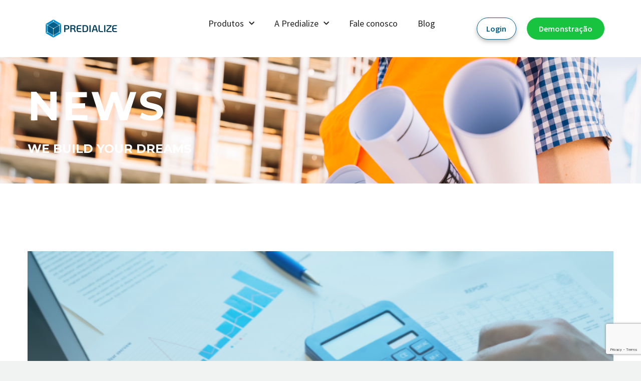

--- FILE ---
content_type: text/html; charset=UTF-8
request_url: https://predialize.com.br/category/dicas/
body_size: 26151
content:
<!DOCTYPE html><html
lang=pt-BR xmlns:og=http://ogp.me/ns# xmlns:fb=http://ogp.me/ns/fb#><head><meta
charset="UTF-8"><meta
name="viewport" content="width=device-width, initial-scale=1.0, viewport-fit=cover"><style>.tgpli-background-inited { background-image: none !important; }img[data-tgpli-image-inited] { display:none !important;visibility:hidden !important; }</style> <script>window.tgpLazyItemsOptions = {
                visibilityOffset: 400,
                desktopEnable: true,
                mobileEnable: true            };
            window.tgpQueue = {
                nodes: [],
                add: function(id, data) {
                    data = data || {};
                    if (window.tgpLazyItems !== undefined) {
                        if (this.nodes.length > 0) {
                            window.tgpLazyItems.addNodes(this.flushNodes());
                        }
                        window.tgpLazyItems.addNode({
                            node: document.getElementById(id),
                            data: data
                        });
                    } else {
                        this.nodes.push({
                            node: document.getElementById(id),
                            data: data
                        });
                    }
                },
                flushNodes: function() {
                    return this.nodes.splice(0, this.nodes.length);
                }
            };</script> <script async src=https://predialize.com.br/wp-content/cache/minify/85489.js></script> <meta
name='robots' content='index, follow, max-image-preview:large, max-snippet:-1, max-video-preview:-1'><title>Arquivos Dicas - Predialize - Transformação digital do pós-obra</title><link
rel=canonical href=https://predialize.com.br/category/dicas/ ><link
rel=next href=https://predialize.com.br/category/dicas/page/2/ ><meta
property="og:locale" content="pt_BR"><meta
property="og:type" content="article"><meta
property="og:title" content="Arquivos Dicas - Predialize - Transformação digital do pós-obra"><meta
property="og:url" content="https://predialize.com.br/category/dicas/"><meta
property="og:site_name" content="Predialize - Transformação digital do pós-obra"><meta
name="twitter:card" content="summary_large_image">
 <script>console.log('PixelYourSite Free version 9.2.0');</script> <link
rel=dns-prefetch href=//static.addtoany.com><link
rel=dns-prefetch href=//js.hs-scripts.com><link
rel=dns-prefetch href=//www.google.com><link
rel=dns-prefetch href=//fonts.googleapis.com><link
rel=dns-prefetch href=//s.w.org><link
rel=alternate type=application/rss+xml title="Feed para Predialize - Transformação digital do pós-obra &raquo;" href=https://predialize.com.br/feed/ ><link
rel=alternate type=application/rss+xml title="Feed de comentários para Predialize - Transformação digital do pós-obra &raquo;" href=https://predialize.com.br/comments/feed/ ><link
rel=alternate type=application/rss+xml title="Feed de categoria para Predialize - Transformação digital do pós-obra &raquo; Dicas" href=https://predialize.com.br/category/dicas/feed/ >
 <script>window._wpemojiSettings = {"baseUrl":"https:\/\/s.w.org\/images\/core\/emoji\/14.0.0\/72x72\/","ext":".png","svgUrl":"https:\/\/s.w.org\/images\/core\/emoji\/14.0.0\/svg\/","svgExt":".svg","source":{"concatemoji":"https:\/\/predialize.com.br\/wp-includes\/js\/wp-emoji-release.min.js?ver=6.0.11"}};
/*! This file is auto-generated */
!function(e,a,t){var n,r,o,i=a.createElement("canvas"),p=i.getContext&&i.getContext("2d");function s(e,t){var a=String.fromCharCode,e=(p.clearRect(0,0,i.width,i.height),p.fillText(a.apply(this,e),0,0),i.toDataURL());return p.clearRect(0,0,i.width,i.height),p.fillText(a.apply(this,t),0,0),e===i.toDataURL()}function c(e){var t=a.createElement("script");t.src=e,t.defer=t.type="text/javascript",a.getElementsByTagName("head")[0].appendChild(t)}for(o=Array("flag","emoji"),t.supports={everything:!0,everythingExceptFlag:!0},r=0;r<o.length;r++)t.supports[o[r]]=function(e){if(!p||!p.fillText)return!1;switch(p.textBaseline="top",p.font="600 32px Arial",e){case"flag":return s([127987,65039,8205,9895,65039],[127987,65039,8203,9895,65039])?!1:!s([55356,56826,55356,56819],[55356,56826,8203,55356,56819])&&!s([55356,57332,56128,56423,56128,56418,56128,56421,56128,56430,56128,56423,56128,56447],[55356,57332,8203,56128,56423,8203,56128,56418,8203,56128,56421,8203,56128,56430,8203,56128,56423,8203,56128,56447]);case"emoji":return!s([129777,127995,8205,129778,127999],[129777,127995,8203,129778,127999])}return!1}(o[r]),t.supports.everything=t.supports.everything&&t.supports[o[r]],"flag"!==o[r]&&(t.supports.everythingExceptFlag=t.supports.everythingExceptFlag&&t.supports[o[r]]);t.supports.everythingExceptFlag=t.supports.everythingExceptFlag&&!t.supports.flag,t.DOMReady=!1,t.readyCallback=function(){t.DOMReady=!0},t.supports.everything||(n=function(){t.readyCallback()},a.addEventListener?(a.addEventListener("DOMContentLoaded",n,!1),e.addEventListener("load",n,!1)):(e.attachEvent("onload",n),a.attachEvent("onreadystatechange",function(){"complete"===a.readyState&&t.readyCallback()})),(e=t.source||{}).concatemoji?c(e.concatemoji):e.wpemoji&&e.twemoji&&(c(e.twemoji),c(e.wpemoji)))}(window,document,window._wpemojiSettings);</script> <style>img.wp-smiley,
img.emoji {
	display: inline !important;
	border: none !important;
	box-shadow: none !important;
	height: 1em !important;
	width: 1em !important;
	margin: 0 0.07em !important;
	vertical-align: -0.1em !important;
	background: none !important;
	padding: 0 !important;
}</style><link
rel=stylesheet id=layerslider-css  href='https://predialize.com.br/wp-content/plugins/LayerSlider/assets/static/layerslider/css/layerslider.css?ver=7.2.5' type=text/css media=all><link
rel=stylesheet id=thegem-preloader-css  href='https://predialize.com.br/wp-content/themes/thegem/css/thegem-preloader.css?ver=6.0.11' type=text/css media=all><style id=thegem-preloader-inline-css>body:not(.compose-mode) .gem-icon-style-gradient span,
		body:not(.compose-mode) .gem-icon .gem-icon-half-1,
		body:not(.compose-mode) .gem-icon .gem-icon-half-2 {
			opacity: 0 !important;
			}</style><link
rel=stylesheet id=thegem-reset-css  href='https://predialize.com.br/wp-content/themes/thegem/css/thegem-reset.css?ver=6.0.11' type=text/css media=all><link
rel=stylesheet id=thegem-grid-css  href='https://predialize.com.br/wp-content/themes/thegem/css/thegem-grid.css?ver=6.0.11' type=text/css media=all><link
rel=stylesheet id=thegem-style-css  href='https://predialize.com.br/wp-content/themes/thegem/style.css?ver=6.0.11' type=text/css media=all><link
rel=stylesheet id=thegem-header-css  href='https://predialize.com.br/wp-content/themes/thegem/css/thegem-header.css?ver=6.0.11' type=text/css media=all><link
rel=stylesheet id=thegem-widgets-css  href='https://predialize.com.br/wp-content/themes/thegem/css/thegem-widgets.css?ver=6.0.11' type=text/css media=all><link
rel=stylesheet id=thegem-new-css-css  href='https://predialize.com.br/wp-content/themes/thegem/css/thegem-new-css.css?ver=6.0.11' type=text/css media=all><link
rel=stylesheet id=perevazka-css-css-css  href='https://predialize.com.br/wp-content/themes/thegem/css/thegem-perevazka-css.css?ver=6.0.11' type=text/css media=all><link
rel=stylesheet id=thegem-google-fonts-css  href='//fonts.googleapis.com/css?family=Montserrat%3A700%2C200%2Cregular%7CSource+Sans+Pro%3Aregular%2C300&#038;subset=cyrillic%2Ccyrillic-ext%2Clatin%2Clatin-ext%2Cvietnamese%2Cgreek%2Cgreek-ext&#038;ver=6.0.11' type=text/css media=all><link
rel=stylesheet id=thegem-custom-css  href='https://predialize.com.br/wp-content/themes/thegem/css/custom-5l63jGWv.css?ver=6.0.11' type=text/css media=all><style id=thegem-custom-inline-css>.vc_custom_1599675841100{margin-bottom: -1px !important;background-color: #dce4ec !important;background-position: center !important;background-repeat: no-repeat !important;background-size: cover !important;}.vc_custom_1510929111343{padding-top: 21px !important;}</style><link
rel=stylesheet id=js_composer_front-css  href='https://predialize.com.br/wp-content/plugins/js_composer/assets/css/js_composer.min.css?ver=6.9.0' type=text/css media=all><link
rel=stylesheet id=thegem-additional-blog-1-css  href='https://predialize.com.br/wp-content/themes/thegem/css/thegem-additional-blog-1.css?ver=6.0.11' type=text/css media=all><link
rel=stylesheet id=jquery-fancybox-css  href='https://predialize.com.br/wp-content/themes/thegem/js/fancyBox/jquery.fancybox.min.css?ver=6.0.11' type=text/css media=all><link
rel=stylesheet id=thegem-vc_elements-css  href='https://predialize.com.br/wp-content/themes/thegem/css/thegem-vc_elements.css?ver=6.0.11' type=text/css media=all><link
rel=stylesheet id=wp-block-library-css  href='https://predialize.com.br/wp-includes/css/dist/block-library/style.min.css?ver=6.0.11' type=text/css media=all><style id=global-styles-inline-css>/*<![CDATA[*/body{--wp--preset--color--black: #000000;--wp--preset--color--cyan-bluish-gray: #abb8c3;--wp--preset--color--white: #ffffff;--wp--preset--color--pale-pink: #f78da7;--wp--preset--color--vivid-red: #cf2e2e;--wp--preset--color--luminous-vivid-orange: #ff6900;--wp--preset--color--luminous-vivid-amber: #fcb900;--wp--preset--color--light-green-cyan: #7bdcb5;--wp--preset--color--vivid-green-cyan: #00d084;--wp--preset--color--pale-cyan-blue: #8ed1fc;--wp--preset--color--vivid-cyan-blue: #0693e3;--wp--preset--color--vivid-purple: #9b51e0;--wp--preset--gradient--vivid-cyan-blue-to-vivid-purple: linear-gradient(135deg,rgba(6,147,227,1) 0%,rgb(155,81,224) 100%);--wp--preset--gradient--light-green-cyan-to-vivid-green-cyan: linear-gradient(135deg,rgb(122,220,180) 0%,rgb(0,208,130) 100%);--wp--preset--gradient--luminous-vivid-amber-to-luminous-vivid-orange: linear-gradient(135deg,rgba(252,185,0,1) 0%,rgba(255,105,0,1) 100%);--wp--preset--gradient--luminous-vivid-orange-to-vivid-red: linear-gradient(135deg,rgba(255,105,0,1) 0%,rgb(207,46,46) 100%);--wp--preset--gradient--very-light-gray-to-cyan-bluish-gray: linear-gradient(135deg,rgb(238,238,238) 0%,rgb(169,184,195) 100%);--wp--preset--gradient--cool-to-warm-spectrum: linear-gradient(135deg,rgb(74,234,220) 0%,rgb(151,120,209) 20%,rgb(207,42,186) 40%,rgb(238,44,130) 60%,rgb(251,105,98) 80%,rgb(254,248,76) 100%);--wp--preset--gradient--blush-light-purple: linear-gradient(135deg,rgb(255,206,236) 0%,rgb(152,150,240) 100%);--wp--preset--gradient--blush-bordeaux: linear-gradient(135deg,rgb(254,205,165) 0%,rgb(254,45,45) 50%,rgb(107,0,62) 100%);--wp--preset--gradient--luminous-dusk: linear-gradient(135deg,rgb(255,203,112) 0%,rgb(199,81,192) 50%,rgb(65,88,208) 100%);--wp--preset--gradient--pale-ocean: linear-gradient(135deg,rgb(255,245,203) 0%,rgb(182,227,212) 50%,rgb(51,167,181) 100%);--wp--preset--gradient--electric-grass: linear-gradient(135deg,rgb(202,248,128) 0%,rgb(113,206,126) 100%);--wp--preset--gradient--midnight: linear-gradient(135deg,rgb(2,3,129) 0%,rgb(40,116,252) 100%);--wp--preset--duotone--dark-grayscale: url('#wp-duotone-dark-grayscale');--wp--preset--duotone--grayscale: url('#wp-duotone-grayscale');--wp--preset--duotone--purple-yellow: url('#wp-duotone-purple-yellow');--wp--preset--duotone--blue-red: url('#wp-duotone-blue-red');--wp--preset--duotone--midnight: url('#wp-duotone-midnight');--wp--preset--duotone--magenta-yellow: url('#wp-duotone-magenta-yellow');--wp--preset--duotone--purple-green: url('#wp-duotone-purple-green');--wp--preset--duotone--blue-orange: url('#wp-duotone-blue-orange');--wp--preset--font-size--small: 13px;--wp--preset--font-size--medium: 20px;--wp--preset--font-size--large: 36px;--wp--preset--font-size--x-large: 42px;}.has-black-color{color: var(--wp--preset--color--black) !important;}.has-cyan-bluish-gray-color{color: var(--wp--preset--color--cyan-bluish-gray) !important;}.has-white-color{color: var(--wp--preset--color--white) !important;}.has-pale-pink-color{color: var(--wp--preset--color--pale-pink) !important;}.has-vivid-red-color{color: var(--wp--preset--color--vivid-red) !important;}.has-luminous-vivid-orange-color{color: var(--wp--preset--color--luminous-vivid-orange) !important;}.has-luminous-vivid-amber-color{color: var(--wp--preset--color--luminous-vivid-amber) !important;}.has-light-green-cyan-color{color: var(--wp--preset--color--light-green-cyan) !important;}.has-vivid-green-cyan-color{color: var(--wp--preset--color--vivid-green-cyan) !important;}.has-pale-cyan-blue-color{color: var(--wp--preset--color--pale-cyan-blue) !important;}.has-vivid-cyan-blue-color{color: var(--wp--preset--color--vivid-cyan-blue) !important;}.has-vivid-purple-color{color: var(--wp--preset--color--vivid-purple) !important;}.has-black-background-color{background-color: var(--wp--preset--color--black) !important;}.has-cyan-bluish-gray-background-color{background-color: var(--wp--preset--color--cyan-bluish-gray) !important;}.has-white-background-color{background-color: var(--wp--preset--color--white) !important;}.has-pale-pink-background-color{background-color: var(--wp--preset--color--pale-pink) !important;}.has-vivid-red-background-color{background-color: var(--wp--preset--color--vivid-red) !important;}.has-luminous-vivid-orange-background-color{background-color: var(--wp--preset--color--luminous-vivid-orange) !important;}.has-luminous-vivid-amber-background-color{background-color: var(--wp--preset--color--luminous-vivid-amber) !important;}.has-light-green-cyan-background-color{background-color: var(--wp--preset--color--light-green-cyan) !important;}.has-vivid-green-cyan-background-color{background-color: var(--wp--preset--color--vivid-green-cyan) !important;}.has-pale-cyan-blue-background-color{background-color: var(--wp--preset--color--pale-cyan-blue) !important;}.has-vivid-cyan-blue-background-color{background-color: var(--wp--preset--color--vivid-cyan-blue) !important;}.has-vivid-purple-background-color{background-color: var(--wp--preset--color--vivid-purple) !important;}.has-black-border-color{border-color: var(--wp--preset--color--black) !important;}.has-cyan-bluish-gray-border-color{border-color: var(--wp--preset--color--cyan-bluish-gray) !important;}.has-white-border-color{border-color: var(--wp--preset--color--white) !important;}.has-pale-pink-border-color{border-color: var(--wp--preset--color--pale-pink) !important;}.has-vivid-red-border-color{border-color: var(--wp--preset--color--vivid-red) !important;}.has-luminous-vivid-orange-border-color{border-color: var(--wp--preset--color--luminous-vivid-orange) !important;}.has-luminous-vivid-amber-border-color{border-color: var(--wp--preset--color--luminous-vivid-amber) !important;}.has-light-green-cyan-border-color{border-color: var(--wp--preset--color--light-green-cyan) !important;}.has-vivid-green-cyan-border-color{border-color: var(--wp--preset--color--vivid-green-cyan) !important;}.has-pale-cyan-blue-border-color{border-color: var(--wp--preset--color--pale-cyan-blue) !important;}.has-vivid-cyan-blue-border-color{border-color: var(--wp--preset--color--vivid-cyan-blue) !important;}.has-vivid-purple-border-color{border-color: var(--wp--preset--color--vivid-purple) !important;}.has-vivid-cyan-blue-to-vivid-purple-gradient-background{background: var(--wp--preset--gradient--vivid-cyan-blue-to-vivid-purple) !important;}.has-light-green-cyan-to-vivid-green-cyan-gradient-background{background: var(--wp--preset--gradient--light-green-cyan-to-vivid-green-cyan) !important;}.has-luminous-vivid-amber-to-luminous-vivid-orange-gradient-background{background: var(--wp--preset--gradient--luminous-vivid-amber-to-luminous-vivid-orange) !important;}.has-luminous-vivid-orange-to-vivid-red-gradient-background{background: var(--wp--preset--gradient--luminous-vivid-orange-to-vivid-red) !important;}.has-very-light-gray-to-cyan-bluish-gray-gradient-background{background: var(--wp--preset--gradient--very-light-gray-to-cyan-bluish-gray) !important;}.has-cool-to-warm-spectrum-gradient-background{background: var(--wp--preset--gradient--cool-to-warm-spectrum) !important;}.has-blush-light-purple-gradient-background{background: var(--wp--preset--gradient--blush-light-purple) !important;}.has-blush-bordeaux-gradient-background{background: var(--wp--preset--gradient--blush-bordeaux) !important;}.has-luminous-dusk-gradient-background{background: var(--wp--preset--gradient--luminous-dusk) !important;}.has-pale-ocean-gradient-background{background: var(--wp--preset--gradient--pale-ocean) !important;}.has-electric-grass-gradient-background{background: var(--wp--preset--gradient--electric-grass) !important;}.has-midnight-gradient-background{background: var(--wp--preset--gradient--midnight) !important;}.has-small-font-size{font-size: var(--wp--preset--font-size--small) !important;}.has-medium-font-size{font-size: var(--wp--preset--font-size--medium) !important;}.has-large-font-size{font-size: var(--wp--preset--font-size--large) !important;}.has-x-large-font-size{font-size: var(--wp--preset--font-size--x-large) !important;}/*]]>*/</style><link
rel=stylesheet id=amazonpolly-css  href='https://predialize.com.br/wp-content/plugins/amazon-polly/public/css/amazonpolly-public.css?ver=1.0.0' type=text/css media=all><link
rel=stylesheet id=contact-form-7-css  href='https://predialize.com.br/wp-content/plugins/contact-form-7/includes/css/styles.css?ver=5.6.3' type=text/css media=all><link
rel=stylesheet id=exad-hf-style-css  href='https://predialize.com.br/wp-content/plugins/exclusive-addons-elementor-pro/assets/css/exad-header-footer.css?ver=1.4.7' type=text/css media=all><link
rel=stylesheet id=elementor-icons-css  href='https://predialize.com.br/wp-content/plugins/elementor/assets/lib/eicons/css/elementor-icons.min.css?ver=5.16.0' type=text/css media=all><link
rel=stylesheet id=elementor-frontend-css  href='https://predialize.com.br/wp-content/plugins/elementor/assets/css/frontend-lite.min.css?ver=3.7.4' type=text/css media=all><style id=elementor-frontend-inline-css>/*<![CDATA[*/.elementor-kit-25932{--e-global-color-primary:#6EC1E4;--e-global-color-secondary:#54595F;--e-global-color-text:#7A7A7A;--e-global-color-accent:#61CE70;--e-global-color-03ffd49:#B0DEFF;--e-global-color-f999332:#81CAFF;--e-global-color-81cff0f:#4BB3FD;--e-global-color-f8ff390:#0C92D0;--e-global-color-01fd6af:#005D88;--e-global-color-6443073:#014565;--e-global-color-c13ecb4:#FFDB9C;--e-global-color-c89844d:#FFCF7A;--e-global-color-b99f916:#FCBE4E;--e-global-color-3380da8:#F6AE2D;--e-global-color-525f41b:#E39A18;--e-global-color-330cfef:#CC870A;--e-global-color-d5e0b98:#ACA5FF;--e-global-color-515eed6:#7C73E2;--e-global-color-1edf633:#483FB6;--e-global-color-4fbfce0:#211982;--e-global-color-9c4e4b9:#0C0652;--e-global-color-38d11dd:#030027;--e-global-color-050c1b4:#FFFFFF;--e-global-color-8f236b6:#F6F6F6;--e-global-color-ccc9f08:#E3E3E3;--e-global-color-d7d1392:#CDCDCD;--e-global-color-4ea662a:#454545;--e-global-color-9be0740:#212121;--e-global-color-54a5a3f:#67B26D;--e-global-color-8e770c3:#46B799;--e-global-color-c628544:#F46969;--e-global-color-72d4eb8:#00667E;--e-global-color-d0cc186:#F2F2F2;--e-global-typography-primary-font-family:"Roboto";--e-global-typography-primary-font-weight:600;--e-global-typography-secondary-font-family:"Roboto Slab";--e-global-typography-secondary-font-weight:400;--e-global-typography-text-font-family:"Roboto";--e-global-typography-text-font-weight:400;--e-global-typography-accent-font-family:"Roboto";--e-global-typography-accent-font-weight:500;--e-global-typography-487b2d8-font-family:"Source Sans Pro";--e-global-typography-487b2d8-font-size:18px;--e-global-typography-487b2d8-font-weight:600;--e-global-typography-487b2d8-line-height:28px;--e-global-typography-07af03f-font-family:"Source Sans Pro";--e-global-typography-07af03f-font-size:18px;--e-global-typography-07af03f-font-weight:400;--e-global-typography-07af03f-line-height:28px;--e-global-typography-1cc3b6f-font-family:"Source Sans Pro";--e-global-typography-1cc3b6f-font-size:16px;--e-global-typography-1cc3b6f-font-weight:600;--e-global-typography-1cc3b6f-line-height:28px;--e-global-typography-0336346-font-family:"Source Sans Pro";--e-global-typography-0336346-font-size:16px;--e-global-typography-0336346-font-weight:400;--e-global-typography-0336346-line-height:28px;--e-global-typography-63a59d7-font-family:"Source Sans Pro";--e-global-typography-63a59d7-font-size:14px;--e-global-typography-63a59d7-font-weight:400;--e-global-typography-63a59d7-line-height:20px;--e-global-typography-79fea41-font-family:"Raleway";--e-global-typography-79fea41-font-size:48px;--e-global-typography-79fea41-font-weight:700;--e-global-typography-79fea41-text-transform:none;--e-global-typography-79fea41-line-height:56px;--e-global-typography-38c3760-font-family:"Raleway";--e-global-typography-38c3760-font-size:40px;--e-global-typography-38c3760-font-weight:700;--e-global-typography-38c3760-text-transform:none;--e-global-typography-38c3760-line-height:48px;--e-global-typography-b040e3e-font-family:"Raleway";--e-global-typography-b040e3e-font-size:28px;--e-global-typography-b040e3e-font-weight:400;--e-global-typography-b040e3e-text-transform:none;--e-global-typography-b040e3e-line-height:48px;--e-global-typography-17d52d3-font-family:"Raleway";--e-global-typography-17d52d3-font-size:24px;--e-global-typography-17d52d3-font-weight:700;--e-global-typography-17d52d3-text-transform:none;--e-global-typography-17d52d3-line-height:28px;--e-global-typography-7eb111b-font-family:"Raleway";--e-global-typography-7eb111b-font-size:24px;--e-global-typography-7eb111b-font-weight:400;--e-global-typography-7eb111b-line-height:28px;--e-global-typography-4183925-font-family:"Raleway";--e-global-typography-4183925-font-size:18px;--e-global-typography-4183925-font-weight:400;--e-global-typography-4183925-line-height:28px;--e-global-typography-d0a801c-font-family:"Raleway";--e-global-typography-d0a801c-font-size:22px;--e-global-typography-d0a801c-font-weight:700;--e-global-typography-d0a801c-line-height:28px;--e-global-typography-2ad454e-font-family:"Raleway";--e-global-typography-2ad454e-font-size:24px;--e-global-typography-2ad454e-font-weight:500;--e-global-typography-2ad454e-text-transform:none;--e-global-typography-2ad454e-line-height:28px;}.elementor-kit-25932 a{color:var( --e-global-color-f8ff390 );}.elementor-kit-25932 button,.elementor-kit-25932 input[type="button"],.elementor-kit-25932 input[type="submit"],.elementor-kit-25932 .elementor-button{font-family:var( --e-global-typography-487b2d8-font-family ), Sans-serif;font-size:var( --e-global-typography-487b2d8-font-size );font-weight:var( --e-global-typography-487b2d8-font-weight );line-height:var( --e-global-typography-487b2d8-line-height );letter-spacing:var( --e-global-typography-487b2d8-letter-spacing );word-spacing:var( --e-global-typography-487b2d8-word-spacing );color:var( --e-global-color-050c1b4 );background-color:var( --e-global-color-f8ff390 );border-style:solid;border-width:1px 1px 1px 1px;border-radius:4px 4px 4px 4px;padding:16px 32px 16px 32px;}.elementor-kit-25932 button:hover,.elementor-kit-25932 button:focus,.elementor-kit-25932 input[type="button"]:hover,.elementor-kit-25932 input[type="button"]:focus,.elementor-kit-25932 input[type="submit"]:hover,.elementor-kit-25932 input[type="submit"]:focus,.elementor-kit-25932 .elementor-button:hover,.elementor-kit-25932 .elementor-button:focus{background-color:var( --e-global-color-01fd6af );}.elementor-section.elementor-section-boxed > .elementor-container{max-width:1140px;}.e-container{--container-max-width:1140px;}.elementor-widget:not(:last-child){margin-bottom:20px;}.elementor-element{--widgets-spacing:20px;}{}h1.entry-title{display:var(--page-title-display);}.elementor-kit-25932 e-page-transition{background-color:#FFBC7D;}@media(max-width:1024px){.elementor-kit-25932 button,.elementor-kit-25932 input[type="button"],.elementor-kit-25932 input[type="submit"],.elementor-kit-25932 .elementor-button{font-size:var( --e-global-typography-487b2d8-font-size );line-height:var( --e-global-typography-487b2d8-line-height );letter-spacing:var( --e-global-typography-487b2d8-letter-spacing );word-spacing:var( --e-global-typography-487b2d8-word-spacing );}.elementor-section.elementor-section-boxed > .elementor-container{max-width:1024px;}.e-container{--container-max-width:1024px;}}@media(max-width:767px){.elementor-kit-25932 button,.elementor-kit-25932 input[type="button"],.elementor-kit-25932 input[type="submit"],.elementor-kit-25932 .elementor-button{font-size:var( --e-global-typography-487b2d8-font-size );line-height:var( --e-global-typography-487b2d8-line-height );letter-spacing:var( --e-global-typography-487b2d8-letter-spacing );word-spacing:var( --e-global-typography-487b2d8-word-spacing );}.elementor-section.elementor-section-boxed > .elementor-container{max-width:767px;}.e-container{--container-max-width:767px;}}
.elementor-widget-heading .elementor-heading-title{color:var( --e-global-color-primary );font-family:var( --e-global-typography-primary-font-family ), Sans-serif;font-weight:var( --e-global-typography-primary-font-weight );}.elementor-widget-image .widget-image-caption{color:var( --e-global-color-text );font-family:var( --e-global-typography-text-font-family ), Sans-serif;font-weight:var( --e-global-typography-text-font-weight );}.elementor-widget-text-editor{color:var( --e-global-color-text );font-family:var( --e-global-typography-text-font-family ), Sans-serif;font-weight:var( --e-global-typography-text-font-weight );}.elementor-widget-text-editor.elementor-drop-cap-view-stacked .elementor-drop-cap{background-color:var( --e-global-color-primary );}.elementor-widget-text-editor.elementor-drop-cap-view-framed .elementor-drop-cap, .elementor-widget-text-editor.elementor-drop-cap-view-default .elementor-drop-cap{color:var( --e-global-color-primary );border-color:var( --e-global-color-primary );}.elementor-widget-button .elementor-button{font-family:var( --e-global-typography-accent-font-family ), Sans-serif;font-weight:var( --e-global-typography-accent-font-weight );background-color:var( --e-global-color-accent );}.elementor-widget-divider{--divider-color:var( --e-global-color-secondary );}.elementor-widget-divider .elementor-divider__text{color:var( --e-global-color-secondary );font-family:var( --e-global-typography-secondary-font-family ), Sans-serif;font-weight:var( --e-global-typography-secondary-font-weight );}.elementor-widget-divider.elementor-view-stacked .elementor-icon{background-color:var( --e-global-color-secondary );}.elementor-widget-divider.elementor-view-framed .elementor-icon, .elementor-widget-divider.elementor-view-default .elementor-icon{color:var( --e-global-color-secondary );border-color:var( --e-global-color-secondary );}.elementor-widget-divider.elementor-view-framed .elementor-icon, .elementor-widget-divider.elementor-view-default .elementor-icon svg{fill:var( --e-global-color-secondary );}.elementor-widget-image-box .elementor-image-box-title{color:var( --e-global-color-primary );font-family:var( --e-global-typography-primary-font-family ), Sans-serif;font-weight:var( --e-global-typography-primary-font-weight );}.elementor-widget-image-box .elementor-image-box-description{color:var( --e-global-color-text );font-family:var( --e-global-typography-text-font-family ), Sans-serif;font-weight:var( --e-global-typography-text-font-weight );}.elementor-widget-icon.elementor-view-stacked .elementor-icon{background-color:var( --e-global-color-primary );}.elementor-widget-icon.elementor-view-framed .elementor-icon, .elementor-widget-icon.elementor-view-default .elementor-icon{color:var( --e-global-color-primary );border-color:var( --e-global-color-primary );}.elementor-widget-icon.elementor-view-framed .elementor-icon, .elementor-widget-icon.elementor-view-default .elementor-icon svg{fill:var( --e-global-color-primary );}.elementor-widget-icon-box.elementor-view-stacked .elementor-icon{background-color:var( --e-global-color-primary );}.elementor-widget-icon-box.elementor-view-framed .elementor-icon, .elementor-widget-icon-box.elementor-view-default .elementor-icon{fill:var( --e-global-color-primary );color:var( --e-global-color-primary );border-color:var( --e-global-color-primary );}.elementor-widget-icon-box .elementor-icon-box-title{color:var( --e-global-color-primary );}.elementor-widget-icon-box .elementor-icon-box-title, .elementor-widget-icon-box .elementor-icon-box-title a{font-family:var( --e-global-typography-primary-font-family ), Sans-serif;font-weight:var( --e-global-typography-primary-font-weight );}.elementor-widget-icon-box .elementor-icon-box-description{color:var( --e-global-color-text );font-family:var( --e-global-typography-text-font-family ), Sans-serif;font-weight:var( --e-global-typography-text-font-weight );}.elementor-widget-star-rating .elementor-star-rating__title{color:var( --e-global-color-text );font-family:var( --e-global-typography-text-font-family ), Sans-serif;font-weight:var( --e-global-typography-text-font-weight );}.elementor-widget-image-gallery .gallery-item .gallery-caption{font-family:var( --e-global-typography-accent-font-family ), Sans-serif;font-weight:var( --e-global-typography-accent-font-weight );}.elementor-widget-icon-list .elementor-icon-list-item:not(:last-child):after{border-color:var( --e-global-color-text );}.elementor-widget-icon-list .elementor-icon-list-icon i{color:var( --e-global-color-primary );}.elementor-widget-icon-list .elementor-icon-list-icon svg{fill:var( --e-global-color-primary );}.elementor-widget-icon-list .elementor-icon-list-text{color:var( --e-global-color-secondary );}.elementor-widget-icon-list .elementor-icon-list-item > .elementor-icon-list-text, .elementor-widget-icon-list .elementor-icon-list-item > a{font-family:var( --e-global-typography-text-font-family ), Sans-serif;font-weight:var( --e-global-typography-text-font-weight );}.elementor-widget-counter .elementor-counter-number-wrapper{color:var( --e-global-color-primary );font-family:var( --e-global-typography-primary-font-family ), Sans-serif;font-weight:var( --e-global-typography-primary-font-weight );}.elementor-widget-counter .elementor-counter-title{color:var( --e-global-color-secondary );font-family:var( --e-global-typography-secondary-font-family ), Sans-serif;font-weight:var( --e-global-typography-secondary-font-weight );}.elementor-widget-progress .elementor-progress-wrapper .elementor-progress-bar{background-color:var( --e-global-color-primary );}.elementor-widget-progress .elementor-title{color:var( --e-global-color-primary );font-family:var( --e-global-typography-text-font-family ), Sans-serif;font-weight:var( --e-global-typography-text-font-weight );}.elementor-widget-testimonial .elementor-testimonial-content{color:var( --e-global-color-text );font-family:var( --e-global-typography-text-font-family ), Sans-serif;font-weight:var( --e-global-typography-text-font-weight );}.elementor-widget-testimonial .elementor-testimonial-name{color:var( --e-global-color-primary );font-family:var( --e-global-typography-primary-font-family ), Sans-serif;font-weight:var( --e-global-typography-primary-font-weight );}.elementor-widget-testimonial .elementor-testimonial-job{color:var( --e-global-color-secondary );font-family:var( --e-global-typography-secondary-font-family ), Sans-serif;font-weight:var( --e-global-typography-secondary-font-weight );}.elementor-widget-tabs .elementor-tab-title, .elementor-widget-tabs .elementor-tab-title a{color:var( --e-global-color-primary );}.elementor-widget-tabs .elementor-tab-title.elementor-active,
					 .elementor-widget-tabs .elementor-tab-title.elementor-active a{color:var( --e-global-color-accent );}.elementor-widget-tabs .elementor-tab-title{font-family:var( --e-global-typography-primary-font-family ), Sans-serif;font-weight:var( --e-global-typography-primary-font-weight );}.elementor-widget-tabs .elementor-tab-content{color:var( --e-global-color-text );font-family:var( --e-global-typography-text-font-family ), Sans-serif;font-weight:var( --e-global-typography-text-font-weight );}.elementor-widget-accordion .elementor-accordion-icon, .elementor-widget-accordion .elementor-accordion-title{color:var( --e-global-color-primary );}.elementor-widget-accordion .elementor-accordion-icon svg{fill:var( --e-global-color-primary );}.elementor-widget-accordion .elementor-active .elementor-accordion-icon, .elementor-widget-accordion .elementor-active .elementor-accordion-title{color:var( --e-global-color-accent );}.elementor-widget-accordion .elementor-active .elementor-accordion-icon svg{fill:var( --e-global-color-accent );}.elementor-widget-accordion .elementor-accordion-title{font-family:var( --e-global-typography-primary-font-family ), Sans-serif;font-weight:var( --e-global-typography-primary-font-weight );}.elementor-widget-accordion .elementor-tab-content{color:var( --e-global-color-text );font-family:var( --e-global-typography-text-font-family ), Sans-serif;font-weight:var( --e-global-typography-text-font-weight );}.elementor-widget-toggle .elementor-toggle-title, .elementor-widget-toggle .elementor-toggle-icon{color:var( --e-global-color-primary );}.elementor-widget-toggle .elementor-toggle-icon svg{fill:var( --e-global-color-primary );}.elementor-widget-toggle .elementor-tab-title.elementor-active a, .elementor-widget-toggle .elementor-tab-title.elementor-active .elementor-toggle-icon{color:var( --e-global-color-accent );}.elementor-widget-toggle .elementor-toggle-title{font-family:var( --e-global-typography-primary-font-family ), Sans-serif;font-weight:var( --e-global-typography-primary-font-weight );}.elementor-widget-toggle .elementor-tab-content{color:var( --e-global-color-text );font-family:var( --e-global-typography-text-font-family ), Sans-serif;font-weight:var( --e-global-typography-text-font-weight );}.elementor-widget-alert .elementor-alert-title{font-family:var( --e-global-typography-primary-font-family ), Sans-serif;font-weight:var( --e-global-typography-primary-font-weight );}.elementor-widget-alert .elementor-alert-description{font-family:var( --e-global-typography-text-font-family ), Sans-serif;font-weight:var( --e-global-typography-text-font-weight );}.elementor-widget-exad-lottie-animation .exad-lottie-caption{color:var( --e-global-color-text );font-family:var( --e-global-typography-text-font-family ), Sans-serif;font-weight:var( --e-global-typography-text-font-weight );}.elementor-widget-text-path{font-family:var( --e-global-typography-text-font-family ), Sans-serif;font-weight:var( --e-global-typography-text-font-weight );}.elementor-widget-theme-site-logo .widget-image-caption{color:var( --e-global-color-text );font-family:var( --e-global-typography-text-font-family ), Sans-serif;font-weight:var( --e-global-typography-text-font-weight );}.elementor-widget-theme-site-title .elementor-heading-title{color:var( --e-global-color-primary );font-family:var( --e-global-typography-primary-font-family ), Sans-serif;font-weight:var( --e-global-typography-primary-font-weight );}.elementor-widget-theme-page-title .elementor-heading-title{color:var( --e-global-color-primary );font-family:var( --e-global-typography-primary-font-family ), Sans-serif;font-weight:var( --e-global-typography-primary-font-weight );}.elementor-widget-theme-post-title .elementor-heading-title{color:var( --e-global-color-primary );font-family:var( --e-global-typography-primary-font-family ), Sans-serif;font-weight:var( --e-global-typography-primary-font-weight );}.elementor-widget-theme-post-excerpt .elementor-widget-container{color:var( --e-global-color-text );font-family:var( --e-global-typography-text-font-family ), Sans-serif;font-weight:var( --e-global-typography-text-font-weight );}.elementor-widget-theme-post-content{color:var( --e-global-color-text );font-family:var( --e-global-typography-text-font-family ), Sans-serif;font-weight:var( --e-global-typography-text-font-weight );}.elementor-widget-theme-post-featured-image .widget-image-caption{color:var( --e-global-color-text );font-family:var( --e-global-typography-text-font-family ), Sans-serif;font-weight:var( --e-global-typography-text-font-weight );}.elementor-widget-theme-archive-title .elementor-heading-title{color:var( --e-global-color-primary );font-family:var( --e-global-typography-primary-font-family ), Sans-serif;font-weight:var( --e-global-typography-primary-font-weight );}.elementor-widget-archive-posts .elementor-post__title, .elementor-widget-archive-posts .elementor-post__title a{color:var( --e-global-color-secondary );font-family:var( --e-global-typography-primary-font-family ), Sans-serif;font-weight:var( --e-global-typography-primary-font-weight );}.elementor-widget-archive-posts .elementor-post__meta-data{font-family:var( --e-global-typography-secondary-font-family ), Sans-serif;font-weight:var( --e-global-typography-secondary-font-weight );}.elementor-widget-archive-posts .elementor-post__excerpt p{font-family:var( --e-global-typography-text-font-family ), Sans-serif;font-weight:var( --e-global-typography-text-font-weight );}.elementor-widget-archive-posts .elementor-post__read-more{color:var( --e-global-color-accent );}.elementor-widget-archive-posts a.elementor-post__read-more{font-family:var( --e-global-typography-accent-font-family ), Sans-serif;font-weight:var( --e-global-typography-accent-font-weight );}.elementor-widget-archive-posts .elementor-post__card .elementor-post__badge{background-color:var( --e-global-color-accent );font-family:var( --e-global-typography-accent-font-family ), Sans-serif;font-weight:var( --e-global-typography-accent-font-weight );}.elementor-widget-archive-posts .elementor-pagination{font-family:var( --e-global-typography-secondary-font-family ), Sans-serif;font-weight:var( --e-global-typography-secondary-font-weight );}.elementor-widget-archive-posts .elementor-button{font-family:var( --e-global-typography-accent-font-family ), Sans-serif;font-weight:var( --e-global-typography-accent-font-weight );background-color:var( --e-global-color-accent );}.elementor-widget-archive-posts .e-load-more-message{font-family:var( --e-global-typography-secondary-font-family ), Sans-serif;font-weight:var( --e-global-typography-secondary-font-weight );}.elementor-widget-archive-posts .elementor-posts-nothing-found{color:var( --e-global-color-text );font-family:var( --e-global-typography-text-font-family ), Sans-serif;font-weight:var( --e-global-typography-text-font-weight );}.elementor-widget-posts .elementor-post__title, .elementor-widget-posts .elementor-post__title a{color:var( --e-global-color-secondary );font-family:var( --e-global-typography-primary-font-family ), Sans-serif;font-weight:var( --e-global-typography-primary-font-weight );}.elementor-widget-posts .elementor-post__meta-data{font-family:var( --e-global-typography-secondary-font-family ), Sans-serif;font-weight:var( --e-global-typography-secondary-font-weight );}.elementor-widget-posts .elementor-post__excerpt p{font-family:var( --e-global-typography-text-font-family ), Sans-serif;font-weight:var( --e-global-typography-text-font-weight );}.elementor-widget-posts .elementor-post__read-more{color:var( --e-global-color-accent );}.elementor-widget-posts a.elementor-post__read-more{font-family:var( --e-global-typography-accent-font-family ), Sans-serif;font-weight:var( --e-global-typography-accent-font-weight );}.elementor-widget-posts .elementor-post__card .elementor-post__badge{background-color:var( --e-global-color-accent );font-family:var( --e-global-typography-accent-font-family ), Sans-serif;font-weight:var( --e-global-typography-accent-font-weight );}.elementor-widget-posts .elementor-pagination{font-family:var( --e-global-typography-secondary-font-family ), Sans-serif;font-weight:var( --e-global-typography-secondary-font-weight );}.elementor-widget-posts .elementor-button{font-family:var( --e-global-typography-accent-font-family ), Sans-serif;font-weight:var( --e-global-typography-accent-font-weight );background-color:var( --e-global-color-accent );}.elementor-widget-posts .e-load-more-message{font-family:var( --e-global-typography-secondary-font-family ), Sans-serif;font-weight:var( --e-global-typography-secondary-font-weight );}.elementor-widget-portfolio a .elementor-portfolio-item__overlay{background-color:var( --e-global-color-accent );}.elementor-widget-portfolio .elementor-portfolio-item__title{font-family:var( --e-global-typography-primary-font-family ), Sans-serif;font-weight:var( --e-global-typography-primary-font-weight );}.elementor-widget-portfolio .elementor-portfolio__filter{color:var( --e-global-color-text );font-family:var( --e-global-typography-primary-font-family ), Sans-serif;font-weight:var( --e-global-typography-primary-font-weight );}.elementor-widget-portfolio .elementor-portfolio__filter.elementor-active{color:var( --e-global-color-primary );}.elementor-widget-gallery .elementor-gallery-item__title{font-family:var( --e-global-typography-primary-font-family ), Sans-serif;font-weight:var( --e-global-typography-primary-font-weight );}.elementor-widget-gallery .elementor-gallery-item__description{font-family:var( --e-global-typography-text-font-family ), Sans-serif;font-weight:var( --e-global-typography-text-font-weight );}.elementor-widget-gallery{--galleries-title-color-normal:var( --e-global-color-primary );--galleries-title-color-hover:var( --e-global-color-secondary );--galleries-pointer-bg-color-hover:var( --e-global-color-accent );--gallery-title-color-active:var( --e-global-color-secondary );--galleries-pointer-bg-color-active:var( --e-global-color-accent );}.elementor-widget-gallery .elementor-gallery-title{font-family:var( --e-global-typography-primary-font-family ), Sans-serif;font-weight:var( --e-global-typography-primary-font-weight );}.elementor-widget-form .elementor-field-group > label, .elementor-widget-form .elementor-field-subgroup label{color:var( --e-global-color-text );}.elementor-widget-form .elementor-field-group > label{font-family:var( --e-global-typography-text-font-family ), Sans-serif;font-weight:var( --e-global-typography-text-font-weight );}.elementor-widget-form .elementor-field-type-html{color:var( --e-global-color-text );font-family:var( --e-global-typography-text-font-family ), Sans-serif;font-weight:var( --e-global-typography-text-font-weight );}.elementor-widget-form .elementor-field-group .elementor-field{color:var( --e-global-color-text );}.elementor-widget-form .elementor-field-group .elementor-field, .elementor-widget-form .elementor-field-subgroup label{font-family:var( --e-global-typography-text-font-family ), Sans-serif;font-weight:var( --e-global-typography-text-font-weight );}.elementor-widget-form .elementor-button{font-family:var( --e-global-typography-accent-font-family ), Sans-serif;font-weight:var( --e-global-typography-accent-font-weight );}.elementor-widget-form .e-form__buttons__wrapper__button-next{background-color:var( --e-global-color-accent );}.elementor-widget-form .elementor-button[type="submit"]{background-color:var( --e-global-color-accent );}.elementor-widget-form .e-form__buttons__wrapper__button-previous{background-color:var( --e-global-color-accent );}.elementor-widget-form .elementor-message{font-family:var( --e-global-typography-text-font-family ), Sans-serif;font-weight:var( --e-global-typography-text-font-weight );}.elementor-widget-form .e-form__indicators__indicator, .elementor-widget-form .e-form__indicators__indicator__label{font-family:var( --e-global-typography-accent-font-family ), Sans-serif;font-weight:var( --e-global-typography-accent-font-weight );}.elementor-widget-form{--e-form-steps-indicator-inactive-primary-color:var( --e-global-color-text );--e-form-steps-indicator-active-primary-color:var( --e-global-color-accent );--e-form-steps-indicator-completed-primary-color:var( --e-global-color-accent );--e-form-steps-indicator-progress-color:var( --e-global-color-accent );--e-form-steps-indicator-progress-background-color:var( --e-global-color-text );--e-form-steps-indicator-progress-meter-color:var( --e-global-color-text );}.elementor-widget-form .e-form__indicators__indicator__progress__meter{font-family:var( --e-global-typography-accent-font-family ), Sans-serif;font-weight:var( --e-global-typography-accent-font-weight );}.elementor-widget-login .elementor-field-group > a{color:var( --e-global-color-text );}.elementor-widget-login .elementor-field-group > a:hover{color:var( --e-global-color-accent );}.elementor-widget-login .elementor-form-fields-wrapper label{color:var( --e-global-color-text );font-family:var( --e-global-typography-text-font-family ), Sans-serif;font-weight:var( --e-global-typography-text-font-weight );}.elementor-widget-login .elementor-field-group .elementor-field{color:var( --e-global-color-text );}.elementor-widget-login .elementor-field-group .elementor-field, .elementor-widget-login .elementor-field-subgroup label{font-family:var( --e-global-typography-text-font-family ), Sans-serif;font-weight:var( --e-global-typography-text-font-weight );}.elementor-widget-login .elementor-button{font-family:var( --e-global-typography-accent-font-family ), Sans-serif;font-weight:var( --e-global-typography-accent-font-weight );background-color:var( --e-global-color-accent );}.elementor-widget-login .elementor-widget-container .elementor-login__logged-in-message{color:var( --e-global-color-text );font-family:var( --e-global-typography-text-font-family ), Sans-serif;font-weight:var( --e-global-typography-text-font-weight );}.elementor-widget-slides .elementor-slide-heading{font-family:var( --e-global-typography-primary-font-family ), Sans-serif;font-weight:var( --e-global-typography-primary-font-weight );}.elementor-widget-slides .elementor-slide-description{font-family:var( --e-global-typography-secondary-font-family ), Sans-serif;font-weight:var( --e-global-typography-secondary-font-weight );}.elementor-widget-slides .elementor-slide-button{font-family:var( --e-global-typography-accent-font-family ), Sans-serif;font-weight:var( --e-global-typography-accent-font-weight );}.elementor-widget-nav-menu .elementor-nav-menu .elementor-item{font-family:var( --e-global-typography-primary-font-family ), Sans-serif;font-weight:var( --e-global-typography-primary-font-weight );}.elementor-widget-nav-menu .elementor-nav-menu--main .elementor-item{color:var( --e-global-color-text );fill:var( --e-global-color-text );}.elementor-widget-nav-menu .elementor-nav-menu--main .elementor-item:hover,
					.elementor-widget-nav-menu .elementor-nav-menu--main .elementor-item.elementor-item-active,
					.elementor-widget-nav-menu .elementor-nav-menu--main .elementor-item.highlighted,
					.elementor-widget-nav-menu .elementor-nav-menu--main .elementor-item:focus{color:var( --e-global-color-accent );fill:var( --e-global-color-accent );}.elementor-widget-nav-menu .elementor-nav-menu--main:not(.e--pointer-framed) .elementor-item:before,
					.elementor-widget-nav-menu .elementor-nav-menu--main:not(.e--pointer-framed) .elementor-item:after{background-color:var( --e-global-color-accent );}.elementor-widget-nav-menu .e--pointer-framed .elementor-item:before,
					.elementor-widget-nav-menu .e--pointer-framed .elementor-item:after{border-color:var( --e-global-color-accent );}.elementor-widget-nav-menu{--e-nav-menu-divider-color:var( --e-global-color-text );}.elementor-widget-nav-menu .elementor-nav-menu--dropdown .elementor-item, .elementor-widget-nav-menu .elementor-nav-menu--dropdown  .elementor-sub-item{font-family:var( --e-global-typography-accent-font-family ), Sans-serif;font-weight:var( --e-global-typography-accent-font-weight );}.elementor-widget-animated-headline .elementor-headline-dynamic-wrapper path{stroke:var( --e-global-color-accent );}.elementor-widget-animated-headline .elementor-headline-plain-text{color:var( --e-global-color-secondary );}.elementor-widget-animated-headline .elementor-headline{font-family:var( --e-global-typography-primary-font-family ), Sans-serif;font-weight:var( --e-global-typography-primary-font-weight );}.elementor-widget-animated-headline{--dynamic-text-color:var( --e-global-color-secondary );}.elementor-widget-animated-headline .elementor-headline-dynamic-text{font-family:var( --e-global-typography-primary-font-family ), Sans-serif;font-weight:var( --e-global-typography-primary-font-weight );}.elementor-widget-hotspot .widget-image-caption{font-family:var( --e-global-typography-text-font-family ), Sans-serif;font-weight:var( --e-global-typography-text-font-weight );}.elementor-widget-hotspot{--hotspot-color:var( --e-global-color-primary );--hotspot-box-color:var( --e-global-color-secondary );--tooltip-color:var( --e-global-color-secondary );}.elementor-widget-hotspot .e-hotspot__label{font-family:var( --e-global-typography-primary-font-family ), Sans-serif;font-weight:var( --e-global-typography-primary-font-weight );}.elementor-widget-hotspot .e-hotspot__tooltip{font-family:var( --e-global-typography-secondary-font-family ), Sans-serif;font-weight:var( --e-global-typography-secondary-font-weight );}.elementor-widget-price-list .elementor-price-list-header{color:var( --e-global-color-primary );font-family:var( --e-global-typography-primary-font-family ), Sans-serif;font-weight:var( --e-global-typography-primary-font-weight );}.elementor-widget-price-list .elementor-price-list-price{color:var( --e-global-color-primary );font-family:var( --e-global-typography-primary-font-family ), Sans-serif;font-weight:var( --e-global-typography-primary-font-weight );}.elementor-widget-price-list .elementor-price-list-description{color:var( --e-global-color-text );font-family:var( --e-global-typography-text-font-family ), Sans-serif;font-weight:var( --e-global-typography-text-font-weight );}.elementor-widget-price-list .elementor-price-list-separator{border-bottom-color:var( --e-global-color-secondary );}.elementor-widget-price-table{--e-price-table-header-background-color:var( --e-global-color-secondary );}.elementor-widget-price-table .elementor-price-table__heading{font-family:var( --e-global-typography-primary-font-family ), Sans-serif;font-weight:var( --e-global-typography-primary-font-weight );}.elementor-widget-price-table .elementor-price-table__subheading{font-family:var( --e-global-typography-secondary-font-family ), Sans-serif;font-weight:var( --e-global-typography-secondary-font-weight );}.elementor-widget-price-table .elementor-price-table .elementor-price-table__price{font-family:var( --e-global-typography-primary-font-family ), Sans-serif;font-weight:var( --e-global-typography-primary-font-weight );}.elementor-widget-price-table .elementor-price-table__original-price{color:var( --e-global-color-secondary );font-family:var( --e-global-typography-primary-font-family ), Sans-serif;font-weight:var( --e-global-typography-primary-font-weight );}.elementor-widget-price-table .elementor-price-table__period{color:var( --e-global-color-secondary );font-family:var( --e-global-typography-secondary-font-family ), Sans-serif;font-weight:var( --e-global-typography-secondary-font-weight );}.elementor-widget-price-table .elementor-price-table__features-list{--e-price-table-features-list-color:var( --e-global-color-text );}.elementor-widget-price-table .elementor-price-table__features-list li{font-family:var( --e-global-typography-text-font-family ), Sans-serif;font-weight:var( --e-global-typography-text-font-weight );}.elementor-widget-price-table .elementor-price-table__features-list li:before{border-top-color:var( --e-global-color-text );}.elementor-widget-price-table .elementor-price-table__button{font-family:var( --e-global-typography-accent-font-family ), Sans-serif;font-weight:var( --e-global-typography-accent-font-weight );background-color:var( --e-global-color-accent );}.elementor-widget-price-table .elementor-price-table__additional_info{color:var( --e-global-color-text );font-family:var( --e-global-typography-text-font-family ), Sans-serif;font-weight:var( --e-global-typography-text-font-weight );}.elementor-widget-price-table .elementor-price-table__ribbon-inner{background-color:var( --e-global-color-accent );font-family:var( --e-global-typography-accent-font-family ), Sans-serif;font-weight:var( --e-global-typography-accent-font-weight );}.elementor-widget-flip-box .elementor-flip-box__front .elementor-flip-box__layer__title{font-family:var( --e-global-typography-primary-font-family ), Sans-serif;font-weight:var( --e-global-typography-primary-font-weight );}.elementor-widget-flip-box .elementor-flip-box__front .elementor-flip-box__layer__description{font-family:var( --e-global-typography-text-font-family ), Sans-serif;font-weight:var( --e-global-typography-text-font-weight );}.elementor-widget-flip-box .elementor-flip-box__back .elementor-flip-box__layer__title{font-family:var( --e-global-typography-primary-font-family ), Sans-serif;font-weight:var( --e-global-typography-primary-font-weight );}.elementor-widget-flip-box .elementor-flip-box__back .elementor-flip-box__layer__description{font-family:var( --e-global-typography-text-font-family ), Sans-serif;font-weight:var( --e-global-typography-text-font-weight );}.elementor-widget-flip-box .elementor-flip-box__button{font-family:var( --e-global-typography-accent-font-family ), Sans-serif;font-weight:var( --e-global-typography-accent-font-weight );}.elementor-widget-call-to-action .elementor-cta__title{font-family:var( --e-global-typography-primary-font-family ), Sans-serif;font-weight:var( --e-global-typography-primary-font-weight );}.elementor-widget-call-to-action .elementor-cta__description{font-family:var( --e-global-typography-text-font-family ), Sans-serif;font-weight:var( --e-global-typography-text-font-weight );}.elementor-widget-call-to-action .elementor-cta__button{font-family:var( --e-global-typography-accent-font-family ), Sans-serif;font-weight:var( --e-global-typography-accent-font-weight );}.elementor-widget-call-to-action .elementor-ribbon-inner{background-color:var( --e-global-color-accent );font-family:var( --e-global-typography-accent-font-family ), Sans-serif;font-weight:var( --e-global-typography-accent-font-weight );}.elementor-widget-media-carousel .elementor-carousel-image-overlay{font-family:var( --e-global-typography-accent-font-family ), Sans-serif;font-weight:var( --e-global-typography-accent-font-weight );}.elementor-widget-testimonial-carousel .elementor-testimonial__text{color:var( --e-global-color-text );font-family:var( --e-global-typography-text-font-family ), Sans-serif;font-weight:var( --e-global-typography-text-font-weight );}.elementor-widget-testimonial-carousel .elementor-testimonial__name{color:var( --e-global-color-text );font-family:var( --e-global-typography-primary-font-family ), Sans-serif;font-weight:var( --e-global-typography-primary-font-weight );}.elementor-widget-testimonial-carousel .elementor-testimonial__title{color:var( --e-global-color-primary );font-family:var( --e-global-typography-secondary-font-family ), Sans-serif;font-weight:var( --e-global-typography-secondary-font-weight );}.elementor-widget-reviews .elementor-testimonial__header, .elementor-widget-reviews .elementor-testimonial__name{font-family:var( --e-global-typography-primary-font-family ), Sans-serif;font-weight:var( --e-global-typography-primary-font-weight );}.elementor-widget-reviews .elementor-testimonial__text{font-family:var( --e-global-typography-text-font-family ), Sans-serif;font-weight:var( --e-global-typography-text-font-weight );}.elementor-widget-table-of-contents{--header-color:var( --e-global-color-secondary );--item-text-color:var( --e-global-color-text );--item-text-hover-color:var( --e-global-color-accent );--marker-color:var( --e-global-color-text );}.elementor-widget-table-of-contents .elementor-toc__header, .elementor-widget-table-of-contents .elementor-toc__header-title{font-family:var( --e-global-typography-primary-font-family ), Sans-serif;font-weight:var( --e-global-typography-primary-font-weight );}.elementor-widget-table-of-contents .elementor-toc__list-item{font-family:var( --e-global-typography-text-font-family ), Sans-serif;font-weight:var( --e-global-typography-text-font-weight );}.elementor-widget-countdown .elementor-countdown-item{background-color:var( --e-global-color-primary );}.elementor-widget-countdown .elementor-countdown-digits{font-family:var( --e-global-typography-text-font-family ), Sans-serif;font-weight:var( --e-global-typography-text-font-weight );}.elementor-widget-countdown .elementor-countdown-label{font-family:var( --e-global-typography-secondary-font-family ), Sans-serif;font-weight:var( --e-global-typography-secondary-font-weight );}.elementor-widget-countdown .elementor-countdown-expire--message{color:var( --e-global-color-text );font-family:var( --e-global-typography-text-font-family ), Sans-serif;font-weight:var( --e-global-typography-text-font-weight );}.elementor-widget-search-form input[type="search"].elementor-search-form__input{font-family:var( --e-global-typography-text-font-family ), Sans-serif;font-weight:var( --e-global-typography-text-font-weight );}.elementor-widget-search-form .elementor-search-form__input,
					.elementor-widget-search-form .elementor-search-form__icon,
					.elementor-widget-search-form .elementor-lightbox .dialog-lightbox-close-button,
					.elementor-widget-search-form .elementor-lightbox .dialog-lightbox-close-button:hover,
					.elementor-widget-search-form.elementor-search-form--skin-full_screen input[type="search"].elementor-search-form__input{color:var( --e-global-color-text );fill:var( --e-global-color-text );}.elementor-widget-search-form .elementor-search-form__submit{font-family:var( --e-global-typography-text-font-family ), Sans-serif;font-weight:var( --e-global-typography-text-font-weight );background-color:var( --e-global-color-secondary );}.elementor-widget-author-box .elementor-author-box__name{color:var( --e-global-color-secondary );font-family:var( --e-global-typography-primary-font-family ), Sans-serif;font-weight:var( --e-global-typography-primary-font-weight );}.elementor-widget-author-box .elementor-author-box__bio{color:var( --e-global-color-text );font-family:var( --e-global-typography-text-font-family ), Sans-serif;font-weight:var( --e-global-typography-text-font-weight );}.elementor-widget-author-box .elementor-author-box__button{color:var( --e-global-color-secondary );border-color:var( --e-global-color-secondary );font-family:var( --e-global-typography-accent-font-family ), Sans-serif;font-weight:var( --e-global-typography-accent-font-weight );}.elementor-widget-author-box .elementor-author-box__button:hover{border-color:var( --e-global-color-secondary );color:var( --e-global-color-secondary );}.elementor-widget-post-navigation span.post-navigation__prev--label{color:var( --e-global-color-text );}.elementor-widget-post-navigation span.post-navigation__next--label{color:var( --e-global-color-text );}.elementor-widget-post-navigation span.post-navigation__prev--label, .elementor-widget-post-navigation span.post-navigation__next--label{font-family:var( --e-global-typography-secondary-font-family ), Sans-serif;font-weight:var( --e-global-typography-secondary-font-weight );}.elementor-widget-post-navigation span.post-navigation__prev--title, .elementor-widget-post-navigation span.post-navigation__next--title{color:var( --e-global-color-secondary );font-family:var( --e-global-typography-secondary-font-family ), Sans-serif;font-weight:var( --e-global-typography-secondary-font-weight );}.elementor-widget-post-info .elementor-icon-list-item:not(:last-child):after{border-color:var( --e-global-color-text );}.elementor-widget-post-info .elementor-icon-list-icon i{color:var( --e-global-color-primary );}.elementor-widget-post-info .elementor-icon-list-icon svg{fill:var( --e-global-color-primary );}.elementor-widget-post-info .elementor-icon-list-text, .elementor-widget-post-info .elementor-icon-list-text a{color:var( --e-global-color-secondary );}.elementor-widget-post-info .elementor-icon-list-item{font-family:var( --e-global-typography-text-font-family ), Sans-serif;font-weight:var( --e-global-typography-text-font-weight );}.elementor-widget-sitemap .elementor-sitemap-title{color:var( --e-global-color-primary );font-family:var( --e-global-typography-primary-font-family ), Sans-serif;font-weight:var( --e-global-typography-primary-font-weight );}.elementor-widget-sitemap .elementor-sitemap-item, .elementor-widget-sitemap span.elementor-sitemap-list, .elementor-widget-sitemap .elementor-sitemap-item a{color:var( --e-global-color-text );font-family:var( --e-global-typography-text-font-family ), Sans-serif;font-weight:var( --e-global-typography-text-font-weight );}.elementor-widget-sitemap .elementor-sitemap-item{color:var( --e-global-color-text );}.elementor-widget-breadcrumbs{font-family:var( --e-global-typography-secondary-font-family ), Sans-serif;font-weight:var( --e-global-typography-secondary-font-weight );}.elementor-widget-blockquote .elementor-blockquote__content{color:var( --e-global-color-text );}.elementor-widget-blockquote .elementor-blockquote__author{color:var( --e-global-color-secondary );}.elementor-widget-lottie{--caption-color:var( --e-global-color-text );}.elementor-widget-lottie .e-lottie__caption{font-family:var( --e-global-typography-text-font-family ), Sans-serif;font-weight:var( --e-global-typography-text-font-weight );}.elementor-widget-video-playlist .e-tabs-header .e-tabs-title{color:var( --e-global-color-text );}.elementor-widget-video-playlist .e-tabs-header .e-tabs-videos-count{color:var( --e-global-color-text );}.elementor-widget-video-playlist .e-tabs-header .e-tabs-header-right-side i{color:var( --e-global-color-text );}.elementor-widget-video-playlist .e-tabs-header .e-tabs-header-right-side svg{fill:var( --e-global-color-text );}.elementor-widget-video-playlist .e-tab-title .e-tab-title-text{color:var( --e-global-color-text );font-family:var( --e-global-typography-text-font-family ), Sans-serif;font-weight:var( --e-global-typography-text-font-weight );}.elementor-widget-video-playlist .e-tab-title .e-tab-title-text a{color:var( --e-global-color-text );}.elementor-widget-video-playlist .e-tab-title .e-tab-duration{color:var( --e-global-color-text );}.elementor-widget-video-playlist .e-tabs-items-wrapper .e-tab-title:where( .e-active, :hover ) .e-tab-title-text{color:var( --e-global-color-text );font-family:var( --e-global-typography-text-font-family ), Sans-serif;font-weight:var( --e-global-typography-text-font-weight );}.elementor-widget-video-playlist .e-tabs-items-wrapper .e-tab-title:where( .e-active, :hover ) .e-tab-title-text a{color:var( --e-global-color-text );}.elementor-widget-video-playlist .e-tabs-items-wrapper .e-tab-title:where( .e-active, :hover ) .e-tab-duration{color:var( --e-global-color-text );}.elementor-widget-video-playlist .e-tabs-items-wrapper .e-section-title{color:var( --e-global-color-text );}.elementor-widget-video-playlist .e-tabs-inner-tabs .e-inner-tabs-wrapper .e-inner-tab-title a{font-family:var( --e-global-typography-text-font-family ), Sans-serif;font-weight:var( --e-global-typography-text-font-weight );}.elementor-widget-video-playlist .e-tabs-inner-tabs .e-inner-tabs-content-wrapper .e-inner-tab-content .e-inner-tab-text{font-family:var( --e-global-typography-text-font-family ), Sans-serif;font-weight:var( --e-global-typography-text-font-weight );}.elementor-widget-video-playlist .e-tabs-inner-tabs .e-inner-tabs-content-wrapper .e-inner-tab-content button{color:var( --e-global-color-text );font-family:var( --e-global-typography-accent-font-family ), Sans-serif;font-weight:var( --e-global-typography-accent-font-weight );}.elementor-widget-video-playlist .e-tabs-inner-tabs .e-inner-tabs-content-wrapper .e-inner-tab-content button:hover{color:var( --e-global-color-text );}.elementor-widget-paypal-button .elementor-button{font-family:var( --e-global-typography-accent-font-family ), Sans-serif;font-weight:var( --e-global-typography-accent-font-weight );background-color:var( --e-global-color-accent );}.elementor-widget-paypal-button .elementor-message{font-family:var( --e-global-typography-text-font-family ), Sans-serif;font-weight:var( --e-global-typography-text-font-weight );}.elementor-widget-stripe-button .elementor-button{font-family:var( --e-global-typography-accent-font-family ), Sans-serif;font-weight:var( --e-global-typography-accent-font-weight );background-color:var( --e-global-color-accent );}.elementor-widget-stripe-button .elementor-message{font-family:var( --e-global-typography-text-font-family ), Sans-serif;font-weight:var( --e-global-typography-text-font-weight );}.elementor-widget-progress-tracker .current-progress-percentage{font-family:var( --e-global-typography-text-font-family ), Sans-serif;font-weight:var( --e-global-typography-text-font-weight );}
.elementor-25937 .elementor-element.elementor-element-33e9259:not(.elementor-motion-effects-element-type-background), .elementor-25937 .elementor-element.elementor-element-33e9259 > .elementor-motion-effects-container > .elementor-motion-effects-layer{background-color:#FFFFFF;}.elementor-25937 .elementor-element.elementor-element-33e9259{transition:background 0.3s, border 0.3s, border-radius 0.3s, box-shadow 0.3s;}.elementor-25937 .elementor-element.elementor-element-33e9259 > .elementor-background-overlay{transition:background 0.3s, border-radius 0.3s, opacity 0.3s;}.elementor-bc-flex-widget .elementor-25937 .elementor-element.elementor-element-4c89732.elementor-column .elementor-widget-wrap{align-items:center;}.elementor-25937 .elementor-element.elementor-element-4c89732.elementor-column.elementor-element[data-element_type="column"] > .elementor-widget-wrap.elementor-element-populated{align-content:center;align-items:center;}.elementor-25937 .elementor-element.elementor-element-a7937f0{text-align:left;}.elementor-25937 .elementor-element.elementor-element-c862313 .elementor-menu-toggle{margin:0 auto;}.elementor-25937 .elementor-element.elementor-element-c862313 .elementor-nav-menu .elementor-item{font-family:var( --e-global-typography-07af03f-font-family ), Sans-serif;font-size:var( --e-global-typography-07af03f-font-size );font-weight:var( --e-global-typography-07af03f-font-weight );line-height:var( --e-global-typography-07af03f-line-height );letter-spacing:var( --e-global-typography-07af03f-letter-spacing );word-spacing:var( --e-global-typography-07af03f-word-spacing );}.elementor-25937 .elementor-element.elementor-element-c862313 .elementor-nav-menu--main .elementor-item{color:var( --e-global-color-9be0740 );fill:var( --e-global-color-9be0740 );}.elementor-25937 .elementor-element.elementor-element-c862313 .elementor-nav-menu--main .elementor-item:hover,
					.elementor-25937 .elementor-element.elementor-element-c862313 .elementor-nav-menu--main .elementor-item.elementor-item-active,
					.elementor-25937 .elementor-element.elementor-element-c862313 .elementor-nav-menu--main .elementor-item.highlighted,
					.elementor-25937 .elementor-element.elementor-element-c862313 .elementor-nav-menu--main .elementor-item:focus{color:var( --e-global-color-f8ff390 );fill:var( --e-global-color-f8ff390 );}.elementor-25937 .elementor-element.elementor-element-c862313 .elementor-nav-menu--main:not(.e--pointer-framed) .elementor-item:before,
					.elementor-25937 .elementor-element.elementor-element-c862313 .elementor-nav-menu--main:not(.e--pointer-framed) .elementor-item:after{background-color:#61CE7000;}.elementor-25937 .elementor-element.elementor-element-c862313 .e--pointer-framed .elementor-item:before,
					.elementor-25937 .elementor-element.elementor-element-c862313 .e--pointer-framed .elementor-item:after{border-color:#61CE7000;}.elementor-25937 .elementor-element.elementor-element-c862313 .elementor-nav-menu--dropdown a:hover,
					.elementor-25937 .elementor-element.elementor-element-c862313 .elementor-nav-menu--dropdown a.elementor-item-active,
					.elementor-25937 .elementor-element.elementor-element-c862313 .elementor-nav-menu--dropdown a.highlighted,
					.elementor-25937 .elementor-element.elementor-element-c862313 .elementor-menu-toggle:hover{color:var( --e-global-color-9be0740 );}.elementor-25937 .elementor-element.elementor-element-c862313 .elementor-nav-menu--dropdown a:hover,
					.elementor-25937 .elementor-element.elementor-element-c862313 .elementor-nav-menu--dropdown a.elementor-item-active,
					.elementor-25937 .elementor-element.elementor-element-c862313 .elementor-nav-menu--dropdown a.highlighted{background-color:#F0000000;}.elementor-25937 .elementor-element.elementor-element-c862313 .elementor-nav-menu--dropdown .elementor-item, .elementor-25937 .elementor-element.elementor-element-c862313 .elementor-nav-menu--dropdown  .elementor-sub-item{font-family:"Source Sans Pro", Sans-serif;font-size:18px;font-weight:400;}.elementor-25937 .elementor-element.elementor-element-ad7abd2 .elementor-menu-toggle{margin:0 auto;}.elementor-25937 .elementor-element.elementor-element-ad7abd2 .elementor-nav-menu .elementor-item{font-family:var( --e-global-typography-07af03f-font-family ), Sans-serif;font-size:var( --e-global-typography-07af03f-font-size );font-weight:var( --e-global-typography-07af03f-font-weight );line-height:var( --e-global-typography-07af03f-line-height );letter-spacing:var( --e-global-typography-07af03f-letter-spacing );word-spacing:var( --e-global-typography-07af03f-word-spacing );}.elementor-25937 .elementor-element.elementor-element-ad7abd2 .elementor-nav-menu--main .elementor-item{color:var( --e-global-color-9be0740 );fill:var( --e-global-color-9be0740 );}.elementor-25937 .elementor-element.elementor-element-ad7abd2 .elementor-nav-menu--main .elementor-item:hover,
					.elementor-25937 .elementor-element.elementor-element-ad7abd2 .elementor-nav-menu--main .elementor-item.elementor-item-active,
					.elementor-25937 .elementor-element.elementor-element-ad7abd2 .elementor-nav-menu--main .elementor-item.highlighted,
					.elementor-25937 .elementor-element.elementor-element-ad7abd2 .elementor-nav-menu--main .elementor-item:focus{color:var( --e-global-color-f8ff390 );fill:var( --e-global-color-f8ff390 );}.elementor-25937 .elementor-element.elementor-element-ad7abd2 .elementor-nav-menu--main:not(.e--pointer-framed) .elementor-item:before,
					.elementor-25937 .elementor-element.elementor-element-ad7abd2 .elementor-nav-menu--main:not(.e--pointer-framed) .elementor-item:after{background-color:#61CE7000;}.elementor-25937 .elementor-element.elementor-element-ad7abd2 .e--pointer-framed .elementor-item:before,
					.elementor-25937 .elementor-element.elementor-element-ad7abd2 .e--pointer-framed .elementor-item:after{border-color:#61CE7000;}.elementor-25937 .elementor-element.elementor-element-ad7abd2 .elementor-nav-menu--dropdown a:hover,
					.elementor-25937 .elementor-element.elementor-element-ad7abd2 .elementor-nav-menu--dropdown a.elementor-item-active,
					.elementor-25937 .elementor-element.elementor-element-ad7abd2 .elementor-nav-menu--dropdown a.highlighted,
					.elementor-25937 .elementor-element.elementor-element-ad7abd2 .elementor-menu-toggle:hover{color:var( --e-global-color-9be0740 );}.elementor-25937 .elementor-element.elementor-element-ad7abd2 .elementor-nav-menu--dropdown a:hover,
					.elementor-25937 .elementor-element.elementor-element-ad7abd2 .elementor-nav-menu--dropdown a.elementor-item-active,
					.elementor-25937 .elementor-element.elementor-element-ad7abd2 .elementor-nav-menu--dropdown a.highlighted{background-color:#F0000000;}.elementor-25937 .elementor-element.elementor-element-ad7abd2 .elementor-nav-menu--dropdown .elementor-item, .elementor-25937 .elementor-element.elementor-element-ad7abd2 .elementor-nav-menu--dropdown  .elementor-sub-item{font-family:"Source Sans Pro", Sans-serif;font-size:18px;font-weight:400;}.elementor-bc-flex-widget .elementor-25937 .elementor-element.elementor-element-430843a.elementor-column .elementor-widget-wrap{align-items:center;}.elementor-25937 .elementor-element.elementor-element-430843a.elementor-column.elementor-element[data-element_type="column"] > .elementor-widget-wrap.elementor-element-populated{align-content:center;align-items:center;}.elementor-bc-flex-widget .elementor-25937 .elementor-element.elementor-element-bab06ce.elementor-column .elementor-widget-wrap{align-items:center;}.elementor-25937 .elementor-element.elementor-element-bab06ce.elementor-column.elementor-element[data-element_type="column"] > .elementor-widget-wrap.elementor-element-populated{align-content:center;align-items:center;}.elementor-25937 .elementor-element.elementor-element-2c1e597 .elementor-button{font-family:var( --e-global-typography-1cc3b6f-font-family ), Sans-serif;font-size:var( --e-global-typography-1cc3b6f-font-size );font-weight:var( --e-global-typography-1cc3b6f-font-weight );line-height:var( --e-global-typography-1cc3b6f-line-height );letter-spacing:var( --e-global-typography-1cc3b6f-letter-spacing );word-spacing:var( --e-global-typography-1cc3b6f-word-spacing );background-color:#18C340;border-style:solid;border-width:1px 1px 1px 1px;border-radius:100px 100px 100px 100px;padding:8px 24px 8px 24px;}.elementor-25937 .elementor-element.elementor-element-2c1e597 .elementor-button:hover, .elementor-25937 .elementor-element.elementor-element-2c1e597 .elementor-button:focus{background-color:#139331;}.elementor-25937 .elementor-element.elementor-element-2c1e597 > .elementor-widget-container{padding:0px 0px 0px 0px;border-radius:0px 0px 0px 0px;}@media(max-width:1024px){.elementor-25937 .elementor-element.elementor-element-2c82f1b.elementor-column > .elementor-widget-wrap{justify-content:flex-end;}.elementor-25937 .elementor-element.elementor-element-c862313 .elementor-nav-menu .elementor-item{font-size:var( --e-global-typography-07af03f-font-size );line-height:var( --e-global-typography-07af03f-line-height );letter-spacing:var( --e-global-typography-07af03f-letter-spacing );word-spacing:var( --e-global-typography-07af03f-word-spacing );}.elementor-25937 .elementor-element.elementor-element-ad7abd2 .elementor-nav-menu .elementor-item{font-size:var( --e-global-typography-07af03f-font-size );line-height:var( --e-global-typography-07af03f-line-height );letter-spacing:var( --e-global-typography-07af03f-letter-spacing );word-spacing:var( --e-global-typography-07af03f-word-spacing );}.elementor-25937 .elementor-element.elementor-element-2c1e597 .elementor-button{font-size:var( --e-global-typography-1cc3b6f-font-size );line-height:var( --e-global-typography-1cc3b6f-line-height );letter-spacing:var( --e-global-typography-1cc3b6f-letter-spacing );word-spacing:var( --e-global-typography-1cc3b6f-word-spacing );}}@media(min-width:768px){.elementor-25937 .elementor-element.elementor-element-4c89732{width:23.479%;}.elementor-25937 .elementor-element.elementor-element-2c82f1b{width:53.445%;}.elementor-25937 .elementor-element.elementor-element-430843a{width:8.893%;}.elementor-25937 .elementor-element.elementor-element-bab06ce{width:14.161%;}}@media(max-width:1024px) and (min-width:768px){.elementor-25937 .elementor-element.elementor-element-598bc39{width:100%;}.elementor-25937 .elementor-element.elementor-element-4c89732{width:70%;}.elementor-25937 .elementor-element.elementor-element-2c82f1b{width:30%;}}@media(max-width:767px){.elementor-25937 .elementor-element.elementor-element-4c89732{width:70%;}.elementor-25937 .elementor-element.elementor-element-a7937f0{text-align:left;}.elementor-25937 .elementor-element.elementor-element-2c82f1b{width:30%;}.elementor-25937 .elementor-element.elementor-element-c862313 .elementor-nav-menu .elementor-item{font-size:var( --e-global-typography-07af03f-font-size );line-height:var( --e-global-typography-07af03f-line-height );letter-spacing:var( --e-global-typography-07af03f-letter-spacing );word-spacing:var( --e-global-typography-07af03f-word-spacing );}.elementor-25937 .elementor-element.elementor-element-ad7abd2 .elementor-nav-menu .elementor-item{font-size:var( --e-global-typography-07af03f-font-size );line-height:var( --e-global-typography-07af03f-line-height );letter-spacing:var( --e-global-typography-07af03f-letter-spacing );word-spacing:var( --e-global-typography-07af03f-word-spacing );}.elementor-25937 .elementor-element.elementor-element-2c1e597 .elementor-button{font-size:var( --e-global-typography-1cc3b6f-font-size );line-height:var( --e-global-typography-1cc3b6f-line-height );letter-spacing:var( --e-global-typography-1cc3b6f-letter-spacing );word-spacing:var( --e-global-typography-1cc3b6f-word-spacing );}}/* Start custom CSS for nav-menu, class: .elementor-element-c862313 */.sub-menu.elementor-nav-menu--dropdown.sm-nowrap {
    display: flex;
    flex-direction: column;
    align-items: left;
    padding: 12px 16px;
    
    /* Grayscale/Grayscale 100 */
    
    background: #FFFFFF;
    /* Drop shadow/Primary shadow */
    
    box-shadow: 0px 0px 16px rgba(0, 0, 0, 0.1);
    border-radius: 8px;
}

li:hover {
    background-color: #F6F6F6;
    border-radius: 4px;
}

.menu-item-25940:hover, .menu-item-25942:hover, .menu-item-25939:hover, .menu-item-25941:hover {
    background-color: #fff;
}/* End custom CSS */
/* Start custom CSS for nav-menu, class: .elementor-element-ad7abd2 */.sub-menu.elementor-nav-menu--dropdown.sm-nowrap {
    display: flex;
    flex-direction: column;
    align-items: left;
    padding: 12px 16px;
    
    /* Grayscale/Grayscale 100 */
    
    background: #FFFFFF;
    /* Drop shadow/Primary shadow */
    
    box-shadow: 0px 0px 16px rgba(0, 0, 0, 0.1);
    border-radius: 8px;
}

li:hover {
    background-color: #F6F6F6;
    border-radius: 4px;
}

.menu-item-25940:hover, .menu-item-25942:hover, .menu-item-25939:hover, .menu-item-25941:hover {
    background-color: #fff;
}/* End custom CSS */
/* Start custom CSS */body > div.elementor.elementor-25937.elementor-location-header > header > div > div > div > section > div > div.elementor-column.elementor-col-25.elementor-inner-column.elementor-element.elementor-element-2c82f1b.exad-glass-effect-no.exad-sticky-section-no.exwb-magnet-no > div > div.elementor-element.elementor-element-ad7abd2.elementor-nav-menu__align-center.elementor-nav-menu--stretch.elementor-nav-menu__text-align-center.elementor-hidden-desktop.elementor-nav-menu--dropdown-tablet.elementor-nav-menu--toggle.elementor-nav-menu--burger.exad-sticky-section-no.exwb-magnet-no.exad-glass-effect-no.elementor-widget.elementor-widget-nav-menu > div > div {
    margin-right: 0;
}/* End custom CSS */
.elementor-25960 .elementor-element.elementor-element-04537c7:not(.elementor-motion-effects-element-type-background) > .elementor-widget-wrap, .elementor-25960 .elementor-element.elementor-element-04537c7 > .elementor-widget-wrap > .elementor-motion-effects-container > .elementor-motion-effects-layer{background-color:#FFFFFF;}.elementor-25960 .elementor-element.elementor-element-04537c7 > .elementor-element-populated{transition:background 0.3s, border 0.3s, border-radius 0.3s, box-shadow 0.3s;}.elementor-25960 .elementor-element.elementor-element-04537c7 > .elementor-element-populated > .elementor-background-overlay{transition:background 0.3s, border-radius 0.3s, opacity 0.3s;}.elementor-bc-flex-widget .elementor-25960 .elementor-element.elementor-element-5fe4b88.elementor-column .elementor-widget-wrap{align-items:center;}.elementor-25960 .elementor-element.elementor-element-5fe4b88.elementor-column.elementor-element[data-element_type="column"] > .elementor-widget-wrap.elementor-element-populated{align-content:center;align-items:center;}.elementor-25960 .elementor-element.elementor-element-b538d38{color:var( --e-global-color-9be0740 );font-family:var( --e-global-typography-487b2d8-font-family ), Sans-serif;font-size:var( --e-global-typography-487b2d8-font-size );font-weight:var( --e-global-typography-487b2d8-font-weight );line-height:var( --e-global-typography-487b2d8-line-height );letter-spacing:var( --e-global-typography-487b2d8-letter-spacing );word-spacing:var( --e-global-typography-487b2d8-word-spacing );}.elementor-25960 .elementor-element.elementor-element-88f0baa .elementor-nav-menu .elementor-item{font-family:var( --e-global-typography-07af03f-font-family ), Sans-serif;font-size:var( --e-global-typography-07af03f-font-size );font-weight:var( --e-global-typography-07af03f-font-weight );line-height:var( --e-global-typography-07af03f-line-height );letter-spacing:var( --e-global-typography-07af03f-letter-spacing );word-spacing:var( --e-global-typography-07af03f-word-spacing );}.elementor-25960 .elementor-element.elementor-element-88f0baa .elementor-nav-menu--main .elementor-item{color:var( --e-global-color-9be0740 );fill:var( --e-global-color-9be0740 );}.elementor-25960 .elementor-element.elementor-element-88f0baa .elementor-nav-menu--main .elementor-item:hover,
					.elementor-25960 .elementor-element.elementor-element-88f0baa .elementor-nav-menu--main .elementor-item.elementor-item-active,
					.elementor-25960 .elementor-element.elementor-element-88f0baa .elementor-nav-menu--main .elementor-item.highlighted,
					.elementor-25960 .elementor-element.elementor-element-88f0baa .elementor-nav-menu--main .elementor-item:focus{color:var( --e-global-color-f8ff390 );fill:var( --e-global-color-f8ff390 );}.elementor-25960 .elementor-element.elementor-element-88f0baa .elementor-nav-menu--main:not(.e--pointer-framed) .elementor-item:before,
					.elementor-25960 .elementor-element.elementor-element-88f0baa .elementor-nav-menu--main:not(.e--pointer-framed) .elementor-item:after{background-color:#10121000;}.elementor-25960 .elementor-element.elementor-element-88f0baa .e--pointer-framed .elementor-item:before,
					.elementor-25960 .elementor-element.elementor-element-88f0baa .e--pointer-framed .elementor-item:after{border-color:#10121000;}.elementor-25960 .elementor-element.elementor-element-88f0baa{--e-nav-menu-divider-content:"";--e-nav-menu-divider-style:solid;--e-nav-menu-divider-color:#7A7A7A00;}.elementor-25960 .elementor-element.elementor-element-82cadbd .elementor-nav-menu .elementor-item{font-family:var( --e-global-typography-07af03f-font-family ), Sans-serif;font-size:var( --e-global-typography-07af03f-font-size );font-weight:var( --e-global-typography-07af03f-font-weight );line-height:var( --e-global-typography-07af03f-line-height );letter-spacing:var( --e-global-typography-07af03f-letter-spacing );word-spacing:var( --e-global-typography-07af03f-word-spacing );}.elementor-25960 .elementor-element.elementor-element-82cadbd .elementor-nav-menu--main .elementor-item{color:var( --e-global-color-9be0740 );fill:var( --e-global-color-9be0740 );}.elementor-25960 .elementor-element.elementor-element-82cadbd .elementor-nav-menu--main .elementor-item:hover,
					.elementor-25960 .elementor-element.elementor-element-82cadbd .elementor-nav-menu--main .elementor-item.elementor-item-active,
					.elementor-25960 .elementor-element.elementor-element-82cadbd .elementor-nav-menu--main .elementor-item.highlighted,
					.elementor-25960 .elementor-element.elementor-element-82cadbd .elementor-nav-menu--main .elementor-item:focus{color:var( --e-global-color-f8ff390 );fill:var( --e-global-color-f8ff390 );}.elementor-25960 .elementor-element.elementor-element-82cadbd .elementor-nav-menu--main:not(.e--pointer-framed) .elementor-item:before,
					.elementor-25960 .elementor-element.elementor-element-82cadbd .elementor-nav-menu--main:not(.e--pointer-framed) .elementor-item:after{background-color:#10121000;}.elementor-25960 .elementor-element.elementor-element-82cadbd .e--pointer-framed .elementor-item:before,
					.elementor-25960 .elementor-element.elementor-element-82cadbd .e--pointer-framed .elementor-item:after{border-color:#10121000;}.elementor-25960 .elementor-element.elementor-element-55a3e81{color:var( --e-global-color-9be0740 );font-family:var( --e-global-typography-487b2d8-font-family ), Sans-serif;font-size:var( --e-global-typography-487b2d8-font-size );font-weight:var( --e-global-typography-487b2d8-font-weight );line-height:var( --e-global-typography-487b2d8-line-height );letter-spacing:var( --e-global-typography-487b2d8-letter-spacing );word-spacing:var( --e-global-typography-487b2d8-word-spacing );}@media(min-width:768px){.elementor-25960 .elementor-element.elementor-element-5fe4b88{width:29.979%;}.elementor-25960 .elementor-element.elementor-element-8b7e599{width:70.021%;}}@media(max-width:1024px){.elementor-25960 .elementor-element.elementor-element-b538d38{font-size:var( --e-global-typography-487b2d8-font-size );line-height:var( --e-global-typography-487b2d8-line-height );letter-spacing:var( --e-global-typography-487b2d8-letter-spacing );word-spacing:var( --e-global-typography-487b2d8-word-spacing );}.elementor-25960 .elementor-element.elementor-element-88f0baa .elementor-nav-menu .elementor-item{font-size:var( --e-global-typography-07af03f-font-size );line-height:var( --e-global-typography-07af03f-line-height );letter-spacing:var( --e-global-typography-07af03f-letter-spacing );word-spacing:var( --e-global-typography-07af03f-word-spacing );}.elementor-25960 .elementor-element.elementor-element-88f0baa .elementor-nav-menu--main .elementor-item{padding-left:13px;padding-right:13px;}.elementor-25960 .elementor-element.elementor-element-82cadbd .elementor-nav-menu .elementor-item{font-size:var( --e-global-typography-07af03f-font-size );line-height:var( --e-global-typography-07af03f-line-height );letter-spacing:var( --e-global-typography-07af03f-letter-spacing );word-spacing:var( --e-global-typography-07af03f-word-spacing );}.elementor-25960 .elementor-element.elementor-element-82cadbd .elementor-nav-menu--main .elementor-item{padding-left:13px;padding-right:13px;}.elementor-25960 .elementor-element.elementor-element-55a3e81{font-size:var( --e-global-typography-487b2d8-font-size );line-height:var( --e-global-typography-487b2d8-line-height );letter-spacing:var( --e-global-typography-487b2d8-letter-spacing );word-spacing:var( --e-global-typography-487b2d8-word-spacing );}}@media(max-width:767px){.elementor-25960 .elementor-element.elementor-element-b538d38{font-size:var( --e-global-typography-487b2d8-font-size );line-height:var( --e-global-typography-487b2d8-line-height );letter-spacing:var( --e-global-typography-487b2d8-letter-spacing );word-spacing:var( --e-global-typography-487b2d8-word-spacing );}.elementor-25960 .elementor-element.elementor-element-88f0baa .elementor-nav-menu .elementor-item{font-size:var( --e-global-typography-07af03f-font-size );line-height:var( --e-global-typography-07af03f-line-height );letter-spacing:var( --e-global-typography-07af03f-letter-spacing );word-spacing:var( --e-global-typography-07af03f-word-spacing );}.elementor-25960 .elementor-element.elementor-element-82cadbd .elementor-nav-menu .elementor-item{font-size:var( --e-global-typography-07af03f-font-size );line-height:var( --e-global-typography-07af03f-line-height );letter-spacing:var( --e-global-typography-07af03f-letter-spacing );word-spacing:var( --e-global-typography-07af03f-word-spacing );}.elementor-25960 .elementor-element.elementor-element-55a3e81{font-size:var( --e-global-typography-487b2d8-font-size );line-height:var( --e-global-typography-487b2d8-line-height );letter-spacing:var( --e-global-typography-487b2d8-letter-spacing );word-spacing:var( --e-global-typography-487b2d8-word-spacing );}}/*]]>*/</style><link
rel=stylesheet id=elementor-pro-css  href='https://predialize.com.br/wp-content/plugins/elementor-pro/assets/css/frontend-lite.min.css?ver=3.7.2' type=text/css media=all><link
rel=stylesheet id=exad-pro-main-style-css  href='https://predialize.com.br/wp-content/plugins/exclusive-addons-elementor-pro/assets/css/exad-pro-styles.min.css?ver=6.0.11' type=text/css media=all><link
rel=stylesheet id=exad-slick-css  href='https://predialize.com.br/wp-content/plugins/exclusive-addons-for-elementor/assets/vendor/css/slick.min.css?ver=6.0.11' type=text/css media=all><link
rel=stylesheet id=exad-slick-theme-css  href='https://predialize.com.br/wp-content/plugins/exclusive-addons-for-elementor/assets/vendor/css/slick-theme.min.css?ver=6.0.11' type=text/css media=all><link
rel=stylesheet id=exad-main-style-css  href='https://predialize.com.br/wp-content/plugins/exclusive-addons-for-elementor/assets/css/exad-styles.min.css?ver=6.0.11' type=text/css media=all><link
rel=stylesheet id=exwb-main-style-css  href='https://predialize.com.br/wp-content/plugins/exclusive-webgl/assets/css/exwb-styles.min.css?ver=6.0.11' type=text/css media=all><link
rel=stylesheet id=addtoany-css  href='https://predialize.com.br/wp-content/plugins/add-to-any/addtoany.min.css?ver=1.16' type=text/css media=all><link
rel=stylesheet id=eael-general-css  href='https://predialize.com.br/wp-content/plugins/essential-addons-for-elementor-lite/assets/front-end/css/view/general.min.css?ver=5.2.4' type=text/css media=all><link
rel=stylesheet id=google-fonts-1-css  href='https://fonts.googleapis.com/css?family=Roboto%3A100%2C100italic%2C200%2C200italic%2C300%2C300italic%2C400%2C400italic%2C500%2C500italic%2C600%2C600italic%2C700%2C700italic%2C800%2C800italic%2C900%2C900italic%7CRoboto+Slab%3A100%2C100italic%2C200%2C200italic%2C300%2C300italic%2C400%2C400italic%2C500%2C500italic%2C600%2C600italic%2C700%2C700italic%2C800%2C800italic%2C900%2C900italic%7CSource+Sans+Pro%3A100%2C100italic%2C200%2C200italic%2C300%2C300italic%2C400%2C400italic%2C500%2C500italic%2C600%2C600italic%2C700%2C700italic%2C800%2C800italic%2C900%2C900italic%7CRaleway%3A100%2C100italic%2C200%2C200italic%2C300%2C300italic%2C400%2C400italic%2C500%2C500italic%2C600%2C600italic%2C700%2C700italic%2C800%2C800italic%2C900%2C900italic&#038;display=auto&#038;ver=6.0.11' type=text/css media=all><link
rel=stylesheet id=elementor-icons-shared-0-css  href='https://predialize.com.br/wp-content/plugins/elementor/assets/lib/font-awesome/css/fontawesome.min.css?ver=5.15.3' type=text/css media=all><link
rel=stylesheet id=elementor-icons-fa-solid-css  href='https://predialize.com.br/wp-content/plugins/elementor/assets/lib/font-awesome/css/solid.min.css?ver=5.15.3' type=text/css media=all><meta
name="generator" content="Powered by LayerSlider 7.2.5 - Multi-Purpose, Responsive, Parallax, Mobile-Friendly Slider Plugin for WordPress."><link
rel=https://api.w.org/ href=https://predialize.com.br/wp-json/ ><link
rel=alternate type=application/json href=https://predialize.com.br/wp-json/wp/v2/categories/170><link
rel=EditURI type=application/rsd+xml title=RSD href=https://predialize.com.br/xmlrpc.php?rsd><link
rel=wlwmanifest type=application/wlwmanifest+xml href=https://predialize.com.br/wp-includes/wlwmanifest.xml><meta
name="generator" content="WordPress 6.0.11"> <script>(function(i,s,o,g,r,a,m){i['GoogleAnalyticsObject']=r;i[r]=i[r]||function(){
			(i[r].q=i[r].q||[]).push(arguments)},i[r].l=1*new Date();a=s.createElement(o),
			m=s.getElementsByTagName(o)[0];a.async=1;a.src=g;m.parentNode.insertBefore(a,m)
			})(window,document,'script','https://www.google-analytics.com/analytics.js','ga');
			ga('create', 'UA-157385655-1', 'auto');
			ga('send', 'pageview');</script>  <script>(function(w,d,s,l,i){w[l]=w[l]||[];w[l].push({'gtm.start':
new Date().getTime(),event:'gtm.js'});var f=d.getElementsByTagName(s)[0],
j=d.createElement(s),dl=l!='dataLayer'?'&l='+l:'';j.async=true;j.src=
'https://www.googletagmanager.com/gtm.js?id='+i+dl;f.parentNode.insertBefore(j,f);
})(window,document,'script','dataLayer','GTM-N45S24HX');</script> 			 <script class=hsq-set-content-id data-content-id=listing-page>var _hsq = _hsq || [];
				_hsq.push(["setContentType", "listing-page"]);</script> <style>.recentcomments a{display:inline !important;padding:0 !important;margin:0 !important;}</style> <script type=application/ld+json class=saswp-schema-markup-output>[{"@context":"https://schema.org","@type":"BreadcrumbList","@id":"https://predialize.com.br/category/dicas/#breadcrumb","itemListElement":[{"@type":"ListItem","position":1,"item":{"@id":"https://predialize.com.br","name":"Predialize - Transformação digital do pós-obra"}},{"@type":"ListItem","position":2,"item":{"@id":"https://predialize.com.br/category/dicas/","name":"Dicas"}}]}]</script> <meta
name="generator" content="Powered by WPBakery Page Builder - drag and drop page builder for WordPress."><meta
name="generator" content="Powered by Slider Revolution 6.5.25 - responsive, Mobile-Friendly Slider Plugin for WordPress with comfortable drag and drop interface."> <script async src="https://www.googletagmanager.com/gtag/js?id=G-3S80MQ5W0B"></script> <script>window.dataLayer = window.dataLayer || [];
  function gtag(){dataLayer.push(arguments);}
  gtag('js', new Date());

  gtag('config', 'G-3S80MQ5W0B');</script>  <script async src="https://www.googletagmanager.com/gtag/js?id=AW-17545200356"></script> <script>window.dataLayer = window.dataLayer || [];
  function gtag(){dataLayer.push(arguments);}
  gtag('js', new Date());

  gtag('config', 'AW-17545200356');</script>  <script>!function(f,b,e,v,n,t,s)
{if(f.fbq)return;n=f.fbq=function(){n.callMethod?
n.callMethod.apply(n,arguments):n.queue.push(arguments)};
if(!f._fbq)f._fbq=n;n.push=n;n.loaded=!0;n.version='2.0';
n.queue=[];t=b.createElement(e);t.async=!0;
t.src=v;s=b.getElementsByTagName(e)[0];
s.parentNode.insertBefore(t,s)}(window, document,'script',
'https://connect.facebook.net/en_US/fbevents.js');
fbq('init', '384285819618125');
fbq('track', 'PageView');</script> <noscript><img
height=1 width=1 style=display:none
 data-tgpli-src="https://www.facebook.com/tr?id=384285819618125&ev=PageView&noscript=1" data-tgpli-inited data-tgpli-image-inited id=tgpli-695f2e123d687><script>window.tgpQueue.add('tgpli-695f2e123d687')</script><noscript><img
height=1 width=1 style=display:none
src="https://www.facebook.com/tr?id=384285819618125&ev=PageView&noscript=1"></noscript></noscript> <script>function gtag_report_conversion(url) {
  var callback = function () {
    if (typeof(url) != 'undefined') {
      window.location = url;
    }
  };
  gtag('event', 'conversion', {
      'send_to': 'AW-590313461/n-_lCJTNubkYEPXvvZkC',
      'event_callback': callback
  });
  return false;
}</script>  <script async src="https://www.googletagmanager.com/gtag/js?id=AW-590313461"></script> <script>window.dataLayer = window.dataLayer || [];
  function gtag(){dataLayer.push(arguments);}
  gtag('js', new Date());

  gtag('config', 'AW-590313461');</script>  <script>function gtag_report_conversion(url) {
  var callback = function () {
    if (typeof(url) != 'undefined') {
      window.location = url;
    }
  };
  gtag('event', 'conversion', {
      'send_to': 'AW-590313461/B2CZCP7J9sQZEPXvvZkC',
      'event_callback': callback
  });
  return false;
}</script> <script>document.addEventListener('DOMContentLoaded', function() {
		document.addEventListener('click', function(event) {
		  var targetElement = event.target;
		  while (targetElement != null) {
			if (targetElement.id === 'rd-button-km85jr8d') {
			  gtag_report_conversion();
			  break;
			}
			targetElement = targetElement.parentElement;
		  }
		});
	});</script>  <script id=hs-script-loader async defer src=//js.hs-scripts.com/47584010.js></script> <link
rel=icon href=https://predialize.com.br/wp-content/uploads/2020/09/logo-ico.png sizes=32x32><link
rel=icon href=https://predialize.com.br/wp-content/uploads/2020/09/logo-ico.png sizes=192x192><link
rel=apple-touch-icon href=https://predialize.com.br/wp-content/uploads/2020/09/logo-ico.png><meta
name="msapplication-TileImage" content="https://predialize.com.br/wp-content/uploads/2020/09/logo-ico.png"> <script>if(document.querySelector('[data-type="vc_custom-css"]')) {document.head.appendChild(document.querySelector('[data-type="vc_custom-css"]'));}</script><script>function setREVStartSize(e){
			//window.requestAnimationFrame(function() {
				window.RSIW = window.RSIW===undefined ? window.innerWidth : window.RSIW;
				window.RSIH = window.RSIH===undefined ? window.innerHeight : window.RSIH;
				try {
					var pw = document.getElementById(e.c).parentNode.offsetWidth,
						newh;
					pw = pw===0 || isNaN(pw) || (e.l=="fullwidth" || e.layout=="fullwidth") ? window.RSIW : pw;
					e.tabw = e.tabw===undefined ? 0 : parseInt(e.tabw);
					e.thumbw = e.thumbw===undefined ? 0 : parseInt(e.thumbw);
					e.tabh = e.tabh===undefined ? 0 : parseInt(e.tabh);
					e.thumbh = e.thumbh===undefined ? 0 : parseInt(e.thumbh);
					e.tabhide = e.tabhide===undefined ? 0 : parseInt(e.tabhide);
					e.thumbhide = e.thumbhide===undefined ? 0 : parseInt(e.thumbhide);
					e.mh = e.mh===undefined || e.mh=="" || e.mh==="auto" ? 0 : parseInt(e.mh,0);
					if(e.layout==="fullscreen" || e.l==="fullscreen")
						newh = Math.max(e.mh,window.RSIH);
					else{
						e.gw = Array.isArray(e.gw) ? e.gw : [e.gw];
						for (var i in e.rl) if (e.gw[i]===undefined || e.gw[i]===0) e.gw[i] = e.gw[i-1];
						e.gh = e.el===undefined || e.el==="" || (Array.isArray(e.el) && e.el.length==0)? e.gh : e.el;
						e.gh = Array.isArray(e.gh) ? e.gh : [e.gh];
						for (var i in e.rl) if (e.gh[i]===undefined || e.gh[i]===0) e.gh[i] = e.gh[i-1];
											
						var nl = new Array(e.rl.length),
							ix = 0,
							sl;
						e.tabw = e.tabhide>=pw ? 0 : e.tabw;
						e.thumbw = e.thumbhide>=pw ? 0 : e.thumbw;
						e.tabh = e.tabhide>=pw ? 0 : e.tabh;
						e.thumbh = e.thumbhide>=pw ? 0 : e.thumbh;
						for (var i in e.rl) nl[i] = e.rl[i]<window.RSIW ? 0 : e.rl[i];
						sl = nl[0];
						for (var i in nl) if (sl>nl[i] && nl[i]>0) { sl = nl[i]; ix=i;}
						var m = pw>(e.gw[ix]+e.tabw+e.thumbw) ? 1 : (pw-(e.tabw+e.thumbw)) / (e.gw[ix]);
						newh =  (e.gh[ix] * m) + (e.tabh + e.thumbh);
					}
					var el = document.getElementById(e.c);
					if (el!==null && el) el.style.height = newh+"px";
					el = document.getElementById(e.c+"_wrapper");
					if (el!==null && el) {
						el.style.height = newh+"px";
						el.style.display = "block";
					}
				} catch(e){
					console.log("Failure at Presize of Slider:" + e)
				}
			//});
		  };</script> <style id=wp-custom-css>.scroll-top-button {
	display: none;
}

.menu-destaque {
  font-weight: bold;
  color: #018FD0;
}

.menu-button { 
background-color:#018FD0;
border:1px;
border-radius:30px;
-webkit-box-shadow:1px 1px 0px 0px #2f2f2f;
-moz-box-shadow:0px 0px 0px 0px #2f2f2f;
box-shadow:0px 0px 0px 0px #2f2f2f;
}
.menu-button a,  .menu-button a:hover, .menu-button a:active { 
color:#fff !important;
}</style><noscript><style>.wpb_animate_when_almost_visible { opacity: 1; }</style></noscript></head><body
class="archive category category-dicas category-170 exad-hf-template-thegem exad-hf-stylesheet-thegem exclusive-addons-elementor exclusive-webgl wpb-js-composer js-comp-ver-6.9.0 vc_responsive elementor-default elementor-kit-25932"><noscript><iframe
src="https://www.googletagmanager.com/ns.html?id=GTM-TQGTSWF"
height=0 width=0 style=display:none;visibility:hidden></iframe></noscript><div
data-elementor-type=header data-elementor-id=25937 class="elementor elementor-25937 elementor-location-header"><header
data-exad-particle-enable=false class="elementor-section elementor-top-section elementor-element elementor-element-33e9259 elementor-section-boxed elementor-section-height-default elementor-section-height-default exad-parallax-effect-no exad-background-color-change-no exad-glass-effect-no exad-sticky-section-no exwb-magnet-no" data-id=33e9259 data-element_type=section data-settings={&quot;background_background&quot;:&quot;classic&quot;}><div
class="elementor-container elementor-column-gap-default"><div
class="elementor-column elementor-col-100 elementor-top-column elementor-element elementor-element-598bc39 exad-glass-effect-no exad-sticky-section-no exwb-magnet-no" data-id=598bc39 data-element_type=column><div
class="elementor-widget-wrap elementor-element-populated"><section
data-exad-particle-enable=false class="elementor-section elementor-inner-section elementor-element elementor-element-863875d elementor-section-boxed elementor-section-height-default elementor-section-height-default exad-parallax-effect-no exad-background-color-change-no exad-glass-effect-no exad-sticky-section-no exwb-magnet-no" data-id=863875d data-element_type=section><div
class="elementor-container elementor-column-gap-default"><div
class="elementor-column elementor-col-25 elementor-inner-column elementor-element elementor-element-4c89732 exad-glass-effect-no exad-sticky-section-no exwb-magnet-no" data-id=4c89732 data-element_type=column><div
class="elementor-widget-wrap elementor-element-populated"><div
class="elementor-element elementor-element-a7937f0 exad-sticky-section-no exwb-magnet-no exad-glass-effect-no elementor-widget elementor-widget-image" data-id=a7937f0 data-element_type=widget data-widget_type=image.default><div
class=elementor-widget-container><style>/*! elementor - v3.7.4 - 31-08-2022 */
.elementor-widget-image{text-align:center}.elementor-widget-image a{display:inline-block}.elementor-widget-image a img[src$=".svg"]{width:48px}.elementor-widget-image img{vertical-align:middle;display:inline-block}</style><a
href=/ >
<img
data-tgpli-src=https://predialize.com.br/wp-content/uploads/elementor/thumbs/logo492-pealpeolm7vbmt9mm66j76wu1926tbitfsx1lka3e0.png title=logo492 alt="logo predialize" data-tgpli-inited data-tgpli-image-inited id=tgpli-695f2e123d699><script>window.tgpQueue.add('tgpli-695f2e123d699')</script><noscript><img
src=https://predialize.com.br/wp-content/uploads/elementor/thumbs/logo492-pealpeolm7vbmt9mm66j76wu1926tbitfsx1lka3e0.png title=logo492 alt="logo predialize"></noscript>		</a></div></div></div></div><div
class="elementor-column elementor-col-25 elementor-inner-column elementor-element elementor-element-2c82f1b exad-glass-effect-no exad-sticky-section-no exwb-magnet-no" data-id=2c82f1b data-element_type=column><div
class="elementor-widget-wrap elementor-element-populated"><div
class="elementor-element elementor-element-c862313 elementor-nav-menu__align-center elementor-nav-menu--stretch elementor-nav-menu__text-align-center elementor-hidden-tablet elementor-hidden-mobile elementor-nav-menu--dropdown-tablet elementor-nav-menu--toggle elementor-nav-menu--burger exad-sticky-section-no exwb-magnet-no exad-glass-effect-no elementor-widget elementor-widget-nav-menu" data-id=c862313 data-element_type=widget data-settings="{&quot;submenu_icon&quot;:{&quot;value&quot;:&quot;&lt;i class=\&quot;fas fa-chevron-down\&quot;&gt;&lt;\/i&gt;&quot;,&quot;library&quot;:&quot;fa-solid&quot;},&quot;full_width&quot;:&quot;stretch&quot;,&quot;layout&quot;:&quot;horizontal&quot;,&quot;toggle&quot;:&quot;burger&quot;}" data-widget_type=nav-menu.default><div
class=elementor-widget-container><link
rel=stylesheet href=https://predialize.com.br/wp-content/plugins/elementor-pro/assets/css/widget-nav-menu.min.css><nav
migration_allowed=1 migrated=0 role=navigation class="elementor-nav-menu--main elementor-nav-menu__container elementor-nav-menu--layout-horizontal e--pointer-underline e--animation-fade"><ul
id=menu-1-c862313 class=elementor-nav-menu><li
class="menu-item menu-item-type-custom menu-item-object-custom menu-item-has-children menu-item-parent menu-item-26671"><a
href=# class="elementor-item elementor-item-anchor">Produtos</a><ul
class="sub-menu elementor-nav-menu--dropdown">
<li
class="menu-item menu-item-type-custom menu-item-object-custom menu-item-25950"><a
href=https://predialize.com.br/manual-interativo/ class=elementor-sub-item>Manual Interativo</a></li>
<li
class="menu-item menu-item-type-custom menu-item-object-custom menu-item-25953"><a
href=https://predialize.com.br/assistencia-tecnica/ class=elementor-sub-item>Assistência Técnica</a></li>
<li
class="menu-item menu-item-type-custom menu-item-object-custom menu-item-25954"><a
href=https://predialize.com.br/gestao-de-preventivos/ class=elementor-sub-item>Gestão de Preventivos</a></li>
<li
class="menu-item menu-item-type-custom menu-item-object-custom menu-item-28094"><a
href=https://predialize.com.br/comunicacao-pos-venda/ class=elementor-sub-item>Comunicação Pós-Venda</a></li></ul>
</li>
<li
class="menu-item menu-item-type-custom menu-item-object-custom menu-item-has-children menu-item-parent menu-item-25942"><a
href=# class="elementor-item elementor-item-anchor">A Predialize</a><ul
class="sub-menu elementor-nav-menu--dropdown">
<li
class="menu-item menu-item-type-post_type menu-item-object-page menu-item-25947"><a
href=https://predialize.com.br/sobre-nos/ class=elementor-sub-item>Sobre Nós</a></li>
<li
class="menu-item menu-item-type-post_type menu-item-object-page menu-item-25945"><a
href=https://predialize.com.br/clientes/ class=elementor-sub-item>Clientes</a></li>
<li
class="menu-item menu-item-type-post_type menu-item-object-page menu-item-25946"><a
href=https://predialize.com.br/portfolio/ class=elementor-sub-item>Portfólio</a></li>
<li
class="menu-item menu-item-type-post_type menu-item-object-page menu-item-26670"><a
href=https://predialize.com.br/conteudos-ricos/ class=elementor-sub-item>Conteúdos Ricos</a></li></ul>
</li>
<li
class="menu-item menu-item-type-post_type menu-item-object-page menu-item-25939"><a
href=https://predialize.com.br/fale-conosco/ class=elementor-item>Fale conosco</a></li>
<li
class="menu-item menu-item-type-post_type menu-item-object-page menu-item-25941"><a
href=https://predialize.com.br/blog/ class=elementor-item>Blog</a></li></ul></nav><div
class=elementor-menu-toggle role=button tabindex=0 aria-label="Alternar menu" aria-expanded=false>
<i
aria-hidden=true role=presentation class="elementor-menu-toggle__icon--open eicon-menu-bar"></i><i
aria-hidden=true role=presentation class="elementor-menu-toggle__icon--close eicon-close"></i>		<span
class=elementor-screen-only>Menu</span></div><nav
class="elementor-nav-menu--dropdown elementor-nav-menu__container" role=navigation aria-hidden=true><ul
id=menu-2-c862313 class=elementor-nav-menu><li
class="menu-item menu-item-type-custom menu-item-object-custom menu-item-has-children menu-item-parent menu-item-26671"><a
href=# class="elementor-item elementor-item-anchor" tabindex=-1>Produtos</a><ul
class="sub-menu elementor-nav-menu--dropdown">
<li
class="menu-item menu-item-type-custom menu-item-object-custom menu-item-25950"><a
href=https://predialize.com.br/manual-interativo/ class=elementor-sub-item tabindex=-1>Manual Interativo</a></li>
<li
class="menu-item menu-item-type-custom menu-item-object-custom menu-item-25953"><a
href=https://predialize.com.br/assistencia-tecnica/ class=elementor-sub-item tabindex=-1>Assistência Técnica</a></li>
<li
class="menu-item menu-item-type-custom menu-item-object-custom menu-item-25954"><a
href=https://predialize.com.br/gestao-de-preventivos/ class=elementor-sub-item tabindex=-1>Gestão de Preventivos</a></li>
<li
class="menu-item menu-item-type-custom menu-item-object-custom menu-item-28094"><a
href=https://predialize.com.br/comunicacao-pos-venda/ class=elementor-sub-item tabindex=-1>Comunicação Pós-Venda</a></li></ul>
</li>
<li
class="menu-item menu-item-type-custom menu-item-object-custom menu-item-has-children menu-item-parent menu-item-25942"><a
href=# class="elementor-item elementor-item-anchor" tabindex=-1>A Predialize</a><ul
class="sub-menu elementor-nav-menu--dropdown">
<li
class="menu-item menu-item-type-post_type menu-item-object-page menu-item-25947"><a
href=https://predialize.com.br/sobre-nos/ class=elementor-sub-item tabindex=-1>Sobre Nós</a></li>
<li
class="menu-item menu-item-type-post_type menu-item-object-page menu-item-25945"><a
href=https://predialize.com.br/clientes/ class=elementor-sub-item tabindex=-1>Clientes</a></li>
<li
class="menu-item menu-item-type-post_type menu-item-object-page menu-item-25946"><a
href=https://predialize.com.br/portfolio/ class=elementor-sub-item tabindex=-1>Portfólio</a></li>
<li
class="menu-item menu-item-type-post_type menu-item-object-page menu-item-26670"><a
href=https://predialize.com.br/conteudos-ricos/ class=elementor-sub-item tabindex=-1>Conteúdos Ricos</a></li></ul>
</li>
<li
class="menu-item menu-item-type-post_type menu-item-object-page menu-item-25939"><a
href=https://predialize.com.br/fale-conosco/ class=elementor-item tabindex=-1>Fale conosco</a></li>
<li
class="menu-item menu-item-type-post_type menu-item-object-page menu-item-25941"><a
href=https://predialize.com.br/blog/ class=elementor-item tabindex=-1>Blog</a></li></ul></nav></div></div><div
class="elementor-element elementor-element-ad7abd2 elementor-nav-menu__align-center elementor-nav-menu--stretch elementor-nav-menu__text-align-center elementor-hidden-desktop elementor-nav-menu--dropdown-tablet elementor-nav-menu--toggle elementor-nav-menu--burger exad-sticky-section-no exwb-magnet-no exad-glass-effect-no elementor-widget elementor-widget-nav-menu" data-id=ad7abd2 data-element_type=widget data-settings="{&quot;submenu_icon&quot;:{&quot;value&quot;:&quot;&lt;i class=\&quot;fas fa-chevron-down\&quot;&gt;&lt;\/i&gt;&quot;,&quot;library&quot;:&quot;fa-solid&quot;},&quot;full_width&quot;:&quot;stretch&quot;,&quot;layout&quot;:&quot;horizontal&quot;,&quot;toggle&quot;:&quot;burger&quot;}" data-widget_type=nav-menu.default><div
class=elementor-widget-container><nav
migration_allowed=1 migrated=0 role=navigation class="elementor-nav-menu--main elementor-nav-menu__container elementor-nav-menu--layout-horizontal e--pointer-underline e--animation-fade"><ul
id=menu-1-ad7abd2 class=elementor-nav-menu><li
class="menu-item menu-item-type-custom menu-item-object-custom menu-item-has-children menu-item-parent menu-item-26672"><a
href=# class="elementor-item elementor-item-anchor">Produtos</a><ul
class="sub-menu elementor-nav-menu--dropdown">
<li
class="menu-item menu-item-type-custom menu-item-object-custom menu-item-26673"><a
href=https://predialize.com.br/manual-interativo/ class=elementor-sub-item>Manual Interativo</a></li>
<li
class="menu-item menu-item-type-custom menu-item-object-custom menu-item-26674"><a
href=https://predialize.com.br/assistencia-tecnica/ class=elementor-sub-item>Assistência Técnica</a></li>
<li
class="menu-item menu-item-type-custom menu-item-object-custom menu-item-26675"><a
href=https://predialize.com.br/gestao-de-preventivos/ class=elementor-sub-item>Gestão de Preventivos</a></li>
<li
class="menu-item menu-item-type-custom menu-item-object-custom menu-item-28095"><a
href=https://predialize.com.br/comunicacao-pos-venda/ class=elementor-sub-item>Comunicação Pós-Venda</a></li></ul>
</li>
<li
class="menu-item menu-item-type-custom menu-item-object-custom menu-item-has-children menu-item-parent menu-item-26258"><a
href=# class="elementor-item elementor-item-anchor">A Predialize</a><ul
class="sub-menu elementor-nav-menu--dropdown">
<li
class="menu-item menu-item-type-post_type menu-item-object-page menu-item-26678"><a
href=https://predialize.com.br/sobre-nos/ class=elementor-sub-item>Sobre Nós</a></li>
<li
class="menu-item menu-item-type-post_type menu-item-object-page menu-item-26677"><a
href=https://predialize.com.br/clientes/ class=elementor-sub-item>Clientes</a></li>
<li
class="menu-item menu-item-type-post_type menu-item-object-page menu-item-26679"><a
href=https://predialize.com.br/portfolio/ class=elementor-sub-item>Portfólio</a></li>
<li
class="menu-item menu-item-type-post_type menu-item-object-page menu-item-26680"><a
href=https://predialize.com.br/conteudos-ricos/ class=elementor-sub-item>Conteúdos Ricos</a></li></ul>
</li>
<li
class="menu-item menu-item-type-post_type menu-item-object-page menu-item-26255"><a
href=https://predialize.com.br/fale-conosco/ class=elementor-item>Fale conosco</a></li>
<li
class="menu-item menu-item-type-post_type menu-item-object-page menu-item-26257"><a
href=https://predialize.com.br/blog/ class=elementor-item>Blog</a></li>
<li
class="menu-item menu-item-type-custom menu-item-object-custom menu-item-26253"><a
href=https://admin.predialize.com.br/login class=elementor-item>Login</a></li>
<li
class="menu-item menu-item-type-custom menu-item-object-custom menu-item-26254"><a
target=_blank rel=noopener href=https://landing.predialize.com.br/manual-gestao-pos-obra-site#rd-text-lqfaxjo0 class="elementor-item elementor-item-anchor">Demonstração</a></li>
<li
class="menu-item menu-item-type-custom menu-item-object-custom menu-item-26994"><a
target=_blank rel=noopener href=https://predialize.com.br/wp-content/uploads/2020/09/politica-de-privacidade.pdf class=elementor-item>Política de Privacidade</a></li></ul></nav><div
class=elementor-menu-toggle role=button tabindex=0 aria-label="Alternar menu" aria-expanded=false>
<i
aria-hidden=true role=presentation class="elementor-menu-toggle__icon--open eicon-menu-bar"></i><i
aria-hidden=true role=presentation class="elementor-menu-toggle__icon--close eicon-close"></i>		<span
class=elementor-screen-only>Menu</span></div><nav
class="elementor-nav-menu--dropdown elementor-nav-menu__container" role=navigation aria-hidden=true><ul
id=menu-2-ad7abd2 class=elementor-nav-menu><li
class="menu-item menu-item-type-custom menu-item-object-custom menu-item-has-children menu-item-parent menu-item-26672"><a
href=# class="elementor-item elementor-item-anchor" tabindex=-1>Produtos</a><ul
class="sub-menu elementor-nav-menu--dropdown">
<li
class="menu-item menu-item-type-custom menu-item-object-custom menu-item-26673"><a
href=https://predialize.com.br/manual-interativo/ class=elementor-sub-item tabindex=-1>Manual Interativo</a></li>
<li
class="menu-item menu-item-type-custom menu-item-object-custom menu-item-26674"><a
href=https://predialize.com.br/assistencia-tecnica/ class=elementor-sub-item tabindex=-1>Assistência Técnica</a></li>
<li
class="menu-item menu-item-type-custom menu-item-object-custom menu-item-26675"><a
href=https://predialize.com.br/gestao-de-preventivos/ class=elementor-sub-item tabindex=-1>Gestão de Preventivos</a></li>
<li
class="menu-item menu-item-type-custom menu-item-object-custom menu-item-28095"><a
href=https://predialize.com.br/comunicacao-pos-venda/ class=elementor-sub-item tabindex=-1>Comunicação Pós-Venda</a></li></ul>
</li>
<li
class="menu-item menu-item-type-custom menu-item-object-custom menu-item-has-children menu-item-parent menu-item-26258"><a
href=# class="elementor-item elementor-item-anchor" tabindex=-1>A Predialize</a><ul
class="sub-menu elementor-nav-menu--dropdown">
<li
class="menu-item menu-item-type-post_type menu-item-object-page menu-item-26678"><a
href=https://predialize.com.br/sobre-nos/ class=elementor-sub-item tabindex=-1>Sobre Nós</a></li>
<li
class="menu-item menu-item-type-post_type menu-item-object-page menu-item-26677"><a
href=https://predialize.com.br/clientes/ class=elementor-sub-item tabindex=-1>Clientes</a></li>
<li
class="menu-item menu-item-type-post_type menu-item-object-page menu-item-26679"><a
href=https://predialize.com.br/portfolio/ class=elementor-sub-item tabindex=-1>Portfólio</a></li>
<li
class="menu-item menu-item-type-post_type menu-item-object-page menu-item-26680"><a
href=https://predialize.com.br/conteudos-ricos/ class=elementor-sub-item tabindex=-1>Conteúdos Ricos</a></li></ul>
</li>
<li
class="menu-item menu-item-type-post_type menu-item-object-page menu-item-26255"><a
href=https://predialize.com.br/fale-conosco/ class=elementor-item tabindex=-1>Fale conosco</a></li>
<li
class="menu-item menu-item-type-post_type menu-item-object-page menu-item-26257"><a
href=https://predialize.com.br/blog/ class=elementor-item tabindex=-1>Blog</a></li>
<li
class="menu-item menu-item-type-custom menu-item-object-custom menu-item-26253"><a
href=https://admin.predialize.com.br/login class=elementor-item tabindex=-1>Login</a></li>
<li
class="menu-item menu-item-type-custom menu-item-object-custom menu-item-26254"><a
target=_blank rel=noopener href=https://landing.predialize.com.br/manual-gestao-pos-obra-site#rd-text-lqfaxjo0 class="elementor-item elementor-item-anchor" tabindex=-1>Demonstração</a></li>
<li
class="menu-item menu-item-type-custom menu-item-object-custom menu-item-26994"><a
target=_blank rel=noopener href=https://predialize.com.br/wp-content/uploads/2020/09/politica-de-privacidade.pdf class=elementor-item tabindex=-1>Política de Privacidade</a></li></ul></nav></div></div></div></div><div
class="elementor-column elementor-col-25 elementor-inner-column elementor-element elementor-element-430843a elementor-hidden-tablet elementor-hidden-mobile exad-glass-effect-no exad-sticky-section-no exwb-magnet-no" data-id=430843a data-element_type=column><div
class="elementor-widget-wrap elementor-element-populated"><div
class="exad-link-anything-wrapper elementor-element elementor-element-89d2c0e exad-sticky-section-no exwb-magnet-no exad-glass-effect-no elementor-widget elementor-widget-html" data-exad-element-link={&quot;url&quot;:&quot;https:\/\/admin.predialize.com.br\/login&quot;,&quot;is_external&quot;:&quot;on&quot;,&quot;nofollow&quot;:&quot;&quot;,&quot;custom_attributes&quot;:&quot;&quot;} style="cursor: pointer" data-id=89d2c0e data-element_type=widget data-widget_type=html.default><div
class=elementor-widget-container><style>#login {
        font-family: Source Sans Pro;
        font-weight: 600;
        font-size: 16px;
        color: #005D88;
        background-color: #fff;
        height: 44px;
        width:100%;
        border: 1px solid #005D88;
        box-sizing: border-box;
        filter: drop-shadow(0px 4px 4px rgba(0, 0, 0, 0.25));
        border-radius: 100px;
        padding: 0;
    }
    #login:hover {
        border: 2px solid #005D88;
    }</style><button
id=login type=button>Login</button></div></div></div></div><div
class="elementor-column elementor-col-25 elementor-inner-column elementor-element elementor-element-bab06ce exad-glass-effect-no exad-sticky-section-no exwb-magnet-no" data-id=bab06ce data-element_type=column><div
class="elementor-widget-wrap elementor-element-populated"><div
class="elementor-element elementor-element-2c1e597 elementor-align-center elementor-hidden-tablet elementor-hidden-mobile exad-sticky-section-no exwb-magnet-no exad-glass-effect-no elementor-widget elementor-widget-button" data-id=2c1e597 data-element_type=widget data-widget_type=button.default><div
class=elementor-widget-container><div
class=elementor-button-wrapper>
<a
href=https://landing.predialize.com.br/manual-gestao-pos-obra-site#rd-text-lqfaxjo0 target=_blank class="elementor-button-link elementor-button elementor-size-sm" role=button>
<span
class=elementor-button-content-wrapper>
<span
class=elementor-button-text>Demonstração</span>
</span>
</a></div></div></div></div></div></div></section></div></div></div></header></div><div
id=main-content class=main-content><div
id=page-title class="page-title-block page-title-alignment-left page-title-style-1 has-background-image page-title-parallax-background-wrap" style="background-color: #fff;padding-top: 50px;padding-bottom: 50px;"><div
class="tgpli-inited tgpli-background-inited page-title-parallax-background" style="background-image: url(https://predialize.com.br/wp-content/uploads/2018/12/1-5.jpg);" id=tgpli-695f2e123d727 ><script>window.tgpQueue.add('tgpli-695f2e123d727')</script></div><div
class=container><div
class=page-title-title style><div
class=title-xlarge style="text-align: left"><span
style="color: #fff">News</span></div></div><div
class="page-title-excerpt styled-subtitle" style="margin-top: 18px;">WE BUILD YOUR DREAMS</div></div></div><div
class=block-content><div
class=container><div
class="panel row"><div
class="panel-center col-xs-12"><div
class="blog blog-style-default"><article
id=post-27215 class="item-animations-not-inited post-27215 post type-post status-publish format-standard has-post-thumbnail category-blog category-dicas"><div
class=item-post-container><div
class="item-post clearfix"><div
class=post-image><div
class=post-featured-content><a
href=https://predialize.com.br/saiba-as-etapas-para-gerar-um-excelente-orcamento/ >		<picture>
<img
data-tgpli-src=https://predialize.com.br/wp-content/uploads/2023/03/Orcamento-thegem-blog-default-large.png width=1170 height=540  class=img-responsive alt="Saiba as etapas para gerar um excelente orçamento" data-tgpli-inited data-tgpli-image-inited id=tgpli-695f2e123d6ac><script>window.tgpQueue.add('tgpli-695f2e123d6ac')</script><noscript><img
src=https://predialize.com.br/wp-content/uploads/2023/03/Orcamento-thegem-blog-default-large.png width=1170 height=540  class=img-responsive alt="Saiba as etapas para gerar um excelente orçamento"></noscript>
</picture>
</a></div></div><div
class="post-meta date-color"><div
class="entry-meta clearfix gem-post-date"><div
class=post-meta-right>
<span
class=comments-link><a
href=https://predialize.com.br/saiba-as-etapas-para-gerar-um-excelente-orcamento/#respond>0</a></span>
<span
class=sep></span>		<span
class=post-meta-likes><a
href=# class=zilla-likes id=zilla-likes-27215 title="Like this"><span
class=zilla-likes-count>0</span> <span
class=zilla-likes-postfix></span></a></span></div><div
class=post-meta-left>
<span
class=post-meta-author>By Predialize</span>		<span
class=sep></span> <span
class=post-meta-categories><a
href=https://predialize.com.br/category/blog/ title="View all posts in Blog">Blog</a> <span
class=sep></span> <a
href=https://predialize.com.br/category/dicas/ title="View all posts in Dicas">Dicas</a></span></div></div></div><div
class=post-title><h3 class="entry-title"><a
href=https://predialize.com.br/saiba-as-etapas-para-gerar-um-excelente-orcamento/ rel=bookmark><span
class=entry-title-date>07 mar: </span><span
class=light>Saiba as etapas para gerar um excelente orçamento</span></a></h3></div><div
class=post-text><div
class=summary><p>Conhecer os custos de uma empresa é a melhor forma de avaliar se é viável e prever os lucros esperados&#8230;.</p></div></div><div
class=post-footer><div
class=post-footer-sharing><div
class="gem-button-container gem-button-position-inline"><a
class="gem-button gem-button-size-tiny gem-button-style-flat gem-button-text-weight-normal gem-button-empty" style="border-radius: 3px;" onmouseleave onmouseenter href=# target=_self><i
class="gem-print-icon gem-icon-pack-thegem-icons gem-icon-share"></i></a></div><div
class=sharing-popup><svg
class=sharing-styled-arrow><use
xlink:href=https://predialize.com.br/wp-content/themes/thegem/css/post-arrow.svg#dec-post-arrow></use></svg></div></div><div
class=post-read-more><div
class="gem-button-container gem-button-position-inline"><a
class="gem-button gem-button-size-tiny gem-button-style-outline gem-button-text-weight-normal gem-button-border-2" style="border-radius: 3px;" onmouseleave onmouseenter href=https://predialize.com.br/saiba-as-etapas-para-gerar-um-excelente-orcamento/ target=_self>Read More</a></div></div></div></div></div></article><article
id=post-25821 class="item-animations-not-inited post-25821 post type-post status-publish format-standard has-post-thumbnail category-blog category-destaque-principal category-dicas category-inteligencia-de-dados category-pos-obra tag-tendencias"><div
class=item-post-container><div
class="item-post clearfix"><div
class=post-image><div
class=post-featured-content><a
href=https://predialize.com.br/confira-algumas-das-tendencias-da-construcao-civil-para-2022/ >		<picture>
<img
data-tgpli-src=https://predialize.com.br/wp-content/uploads/2022/02/Conheca-quais-sao-as-tendencias-da-Construcao-Civil-em-2022-.png width=626 height=417  class=img-responsive alt=Conheca-quais-sao-as-tendencias-da-Construcao-Civil-em-2022 data-tgpli-inited data-tgpli-image-inited id=tgpli-695f2e123d6b5><script>window.tgpQueue.add('tgpli-695f2e123d6b5')</script><noscript><img
src=https://predialize.com.br/wp-content/uploads/2022/02/Conheca-quais-sao-as-tendencias-da-Construcao-Civil-em-2022-.png width=626 height=417  class=img-responsive alt=Conheca-quais-sao-as-tendencias-da-Construcao-Civil-em-2022></noscript>
</picture>
</a></div></div><div
class="post-meta date-color"><div
class="entry-meta clearfix gem-post-date"><div
class=post-meta-right>
<span
class=comments-link><a
href=https://predialize.com.br/confira-algumas-das-tendencias-da-construcao-civil-para-2022/#respond>0</a></span>
<span
class=sep></span>		<span
class=post-meta-likes><a
href=# class=zilla-likes id=zilla-likes-25821 title="Like this"><span
class=zilla-likes-count>1</span> <span
class=zilla-likes-postfix></span></a></span></div><div
class=post-meta-left>
<span
class=post-meta-author>By Predialize</span>		<span
class=sep></span> <span
class=post-meta-categories><a
href=https://predialize.com.br/category/blog/ title="View all posts in Blog">Blog</a> <span
class=sep></span> <a
href=https://predialize.com.br/category/destaque-principal/ title="View all posts in Destaque - Principal">Destaque - Principal</a> <span
class=sep></span> <a
href=https://predialize.com.br/category/dicas/ title="View all posts in Dicas">Dicas</a> <span
class=sep></span> <a
href=https://predialize.com.br/category/inteligencia-de-dados/ title="View all posts in Inteligência de Dados">Inteligência de Dados</a> <span
class=sep></span> <a
href=https://predialize.com.br/category/pos-obra/ title="View all posts in Pós-obra">Pós-obra</a></span></div></div></div><div
class=post-title><h3 class="entry-title"><a
href=https://predialize.com.br/confira-algumas-das-tendencias-da-construcao-civil-para-2022/ rel=bookmark><span
class=entry-title-date>16 fev: </span><span
class=light>Confira algumas das tendências da Construção Civil para 2022</span></a></h3></div><div
class=post-text><div
class=summary>
Confira algumas das tendências da Construção Civil para 2022</div></div><div
class=post-footer><div
class=post-footer-sharing><div
class="gem-button-container gem-button-position-inline"><a
class="gem-button gem-button-size-tiny gem-button-style-flat gem-button-text-weight-normal gem-button-empty" style="border-radius: 3px;" onmouseleave onmouseenter href=# target=_self><i
class="gem-print-icon gem-icon-pack-thegem-icons gem-icon-share"></i></a></div><div
class=sharing-popup><svg
class=sharing-styled-arrow><use
xlink:href=https://predialize.com.br/wp-content/themes/thegem/css/post-arrow.svg#dec-post-arrow></use></svg></div></div><div
class=post-read-more><div
class="gem-button-container gem-button-position-inline"><a
class="gem-button gem-button-size-tiny gem-button-style-outline gem-button-text-weight-normal gem-button-border-2" style="border-radius: 3px;" onmouseleave onmouseenter href=https://predialize.com.br/confira-algumas-das-tendencias-da-construcao-civil-para-2022/ target=_self>Read More</a></div></div></div></div></div></article><article
id=post-25858 class="item-animations-not-inited post-25858 post type-post status-publish format-standard has-post-thumbnail category-blog category-dicas category-manutencoes-preventivas category-pos-obra"><div
class=item-post-container><div
class="item-post clearfix"><div
class=post-image><div
class=post-featured-content><a
href=https://predialize.com.br/manutencao-preventiva-e-sua-importancia-para-um-pos-obra-de-qualidade/ >		<picture>
<img
data-tgpli-src=https://predialize.com.br/wp-content/uploads/2022/02/Manutencao-Preventiva-e-sua-importancia-para-um-pos-obra-de-qualidade-.png width=626 height=417  class=img-responsive alt="Manutenção Preventiva e sua importância para um pós-obra de qualidade" data-tgpli-inited data-tgpli-image-inited id=tgpli-695f2e123d6be><script>window.tgpQueue.add('tgpli-695f2e123d6be')</script><noscript><img
src=https://predialize.com.br/wp-content/uploads/2022/02/Manutencao-Preventiva-e-sua-importancia-para-um-pos-obra-de-qualidade-.png width=626 height=417  class=img-responsive alt="Manutenção Preventiva e sua importância para um pós-obra de qualidade"></noscript>
</picture>
</a></div></div><div
class="post-meta date-color"><div
class="entry-meta clearfix gem-post-date"><div
class=post-meta-right>
<span
class=comments-link><a
href=https://predialize.com.br/manutencao-preventiva-e-sua-importancia-para-um-pos-obra-de-qualidade/#respond>0</a></span>
<span
class=sep></span>		<span
class=post-meta-likes><a
href=# class=zilla-likes id=zilla-likes-25858 title="Like this"><span
class=zilla-likes-count>0</span> <span
class=zilla-likes-postfix></span></a></span></div><div
class=post-meta-left>
<span
class=post-meta-author>By Predialize</span>		<span
class=sep></span> <span
class=post-meta-categories><a
href=https://predialize.com.br/category/blog/ title="View all posts in Blog">Blog</a> <span
class=sep></span> <a
href=https://predialize.com.br/category/dicas/ title="View all posts in Dicas">Dicas</a> <span
class=sep></span> <a
href=https://predialize.com.br/category/manutencoes-preventivas/ title="View all posts in Manutenções Preventivas">Manutenções Preventivas</a> <span
class=sep></span> <a
href=https://predialize.com.br/category/pos-obra/ title="View all posts in Pós-obra">Pós-obra</a></span></div></div></div><div
class=post-title><h3 class="entry-title"><a
href=https://predialize.com.br/manutencao-preventiva-e-sua-importancia-para-um-pos-obra-de-qualidade/ rel=bookmark><span
class=entry-title-date>14 fev: </span><span
class=light>Manutenção Preventiva na Construção Civil e sua importância</span></a></h3></div><div
class=post-text><div
class=summary><p>A manutenção preventiva é um pilar fundamental na construção civil, garantindo a longevidade e a segurança das edificações.</p></div></div><div
class=post-footer><div
class=post-footer-sharing><div
class="gem-button-container gem-button-position-inline"><a
class="gem-button gem-button-size-tiny gem-button-style-flat gem-button-text-weight-normal gem-button-empty" style="border-radius: 3px;" onmouseleave onmouseenter href=# target=_self><i
class="gem-print-icon gem-icon-pack-thegem-icons gem-icon-share"></i></a></div><div
class=sharing-popup><svg
class=sharing-styled-arrow><use
xlink:href=https://predialize.com.br/wp-content/themes/thegem/css/post-arrow.svg#dec-post-arrow></use></svg></div></div><div
class=post-read-more><div
class="gem-button-container gem-button-position-inline"><a
class="gem-button gem-button-size-tiny gem-button-style-outline gem-button-text-weight-normal gem-button-border-2" style="border-radius: 3px;" onmouseleave onmouseenter href=https://predialize.com.br/manutencao-preventiva-e-sua-importancia-para-um-pos-obra-de-qualidade/ target=_self>Read More</a></div></div></div></div></div></article><article
id=post-25851 class="item-animations-not-inited post-25851 post type-post status-publish format-standard has-post-thumbnail category-blog category-dicas category-pos-obra"><div
class=item-post-container><div
class="item-post clearfix"><div
class=post-image><div
class=post-featured-content><a
href=https://predialize.com.br/como-planejar-o-seu-orcamento-para-gastar-de-modo-eficiente/ >		<picture>
<img
data-tgpli-src=https://predialize.com.br/wp-content/uploads/2022/02/Como-planejar-o-seu-orcamento-para-gastar-de-modo-eficiente.png width=626 height=417  class=img-responsive alt=Como-planejar-o-seu-orcamento-para-gastar-de-modo-eficiente data-tgpli-inited data-tgpli-image-inited id=tgpli-695f2e123d6c6><script>window.tgpQueue.add('tgpli-695f2e123d6c6')</script><noscript><img
src=https://predialize.com.br/wp-content/uploads/2022/02/Como-planejar-o-seu-orcamento-para-gastar-de-modo-eficiente.png width=626 height=417  class=img-responsive alt=Como-planejar-o-seu-orcamento-para-gastar-de-modo-eficiente></noscript>
</picture>
</a></div></div><div
class="post-meta date-color"><div
class="entry-meta clearfix gem-post-date"><div
class=post-meta-right>
<span
class=comments-link><a
href=https://predialize.com.br/como-planejar-o-seu-orcamento-para-gastar-de-modo-eficiente/#respond>0</a></span>
<span
class=sep></span>		<span
class=post-meta-likes><a
href=# class=zilla-likes id=zilla-likes-25851 title="Like this"><span
class=zilla-likes-count>0</span> <span
class=zilla-likes-postfix></span></a></span></div><div
class=post-meta-left>
<span
class=post-meta-author>By Predialize</span>		<span
class=sep></span> <span
class=post-meta-categories><a
href=https://predialize.com.br/category/blog/ title="View all posts in Blog">Blog</a> <span
class=sep></span> <a
href=https://predialize.com.br/category/dicas/ title="View all posts in Dicas">Dicas</a> <span
class=sep></span> <a
href=https://predialize.com.br/category/pos-obra/ title="View all posts in Pós-obra">Pós-obra</a></span></div></div></div><div
class=post-title><h3 class="entry-title"><a
href=https://predialize.com.br/como-planejar-o-seu-orcamento-para-gastar-de-modo-eficiente/ rel=bookmark><span
class=entry-title-date>20 jan: </span><span
class=light>Como planejar o seu orçamento para gastar de modo eficiente?</span></a></h3></div><div
class=post-text><div
class=summary>
Como planejar o seu orçamento para gastar de modo eficiente?</div></div><div
class=post-footer><div
class=post-footer-sharing><div
class="gem-button-container gem-button-position-inline"><a
class="gem-button gem-button-size-tiny gem-button-style-flat gem-button-text-weight-normal gem-button-empty" style="border-radius: 3px;" onmouseleave onmouseenter href=# target=_self><i
class="gem-print-icon gem-icon-pack-thegem-icons gem-icon-share"></i></a></div><div
class=sharing-popup><svg
class=sharing-styled-arrow><use
xlink:href=https://predialize.com.br/wp-content/themes/thegem/css/post-arrow.svg#dec-post-arrow></use></svg></div></div><div
class=post-read-more><div
class="gem-button-container gem-button-position-inline"><a
class="gem-button gem-button-size-tiny gem-button-style-outline gem-button-text-weight-normal gem-button-border-2" style="border-radius: 3px;" onmouseleave onmouseenter href=https://predialize.com.br/como-planejar-o-seu-orcamento-para-gastar-de-modo-eficiente/ target=_self>Read More</a></div></div></div></div></div></article><article
id=post-25848 class="item-animations-not-inited post-25848 post type-post status-publish format-standard has-post-thumbnail category-blog category-dicas category-inteligencia-de-dados category-pos-obra tag-sustentabilidade"><div
class=item-post-container><div
class="item-post clearfix"><div
class=post-image><div
class=post-featured-content><a
href=https://predialize.com.br/construcao-civil-conheca-5-selos-de-sustentabilidade-que-agregam-valor-a-obra/ >		<picture>
<img
data-tgpli-src=https://predialize.com.br/wp-content/uploads/2022/02/Construcao-Civil-Conheca-os-5-Selos-da-Sustentabilidade-que-agregam-valor-a-obra-.png width=626 height=417  class=img-responsive alt="Construção Civil Conheça os 5 Selos da Sustentabilidade que agregam valor à obra" data-tgpli-inited data-tgpli-image-inited id=tgpli-695f2e123d6ce><script>window.tgpQueue.add('tgpli-695f2e123d6ce')</script><noscript><img
src=https://predialize.com.br/wp-content/uploads/2022/02/Construcao-Civil-Conheca-os-5-Selos-da-Sustentabilidade-que-agregam-valor-a-obra-.png width=626 height=417  class=img-responsive alt="Construção Civil Conheça os 5 Selos da Sustentabilidade que agregam valor à obra"></noscript>
</picture>
</a></div></div><div
class="post-meta date-color"><div
class="entry-meta clearfix gem-post-date"><div
class=post-meta-right>
<span
class=comments-link><a
href=https://predialize.com.br/construcao-civil-conheca-5-selos-de-sustentabilidade-que-agregam-valor-a-obra/#respond>0</a></span>
<span
class=sep></span>		<span
class=post-meta-likes><a
href=# class=zilla-likes id=zilla-likes-25848 title="Like this"><span
class=zilla-likes-count>0</span> <span
class=zilla-likes-postfix></span></a></span></div><div
class=post-meta-left>
<span
class=post-meta-author>By Predialize</span>		<span
class=sep></span> <span
class=post-meta-categories><a
href=https://predialize.com.br/category/blog/ title="View all posts in Blog">Blog</a> <span
class=sep></span> <a
href=https://predialize.com.br/category/dicas/ title="View all posts in Dicas">Dicas</a> <span
class=sep></span> <a
href=https://predialize.com.br/category/inteligencia-de-dados/ title="View all posts in Inteligência de Dados">Inteligência de Dados</a> <span
class=sep></span> <a
href=https://predialize.com.br/category/pos-obra/ title="View all posts in Pós-obra">Pós-obra</a></span></div></div></div><div
class=post-title><h3 class="entry-title"><a
href=https://predialize.com.br/construcao-civil-conheca-5-selos-de-sustentabilidade-que-agregam-valor-a-obra/ rel=bookmark><span
class=entry-title-date>20 jan: </span><span
class=light>Construção Civil: Conheça 5 Selos de Sustentabilidade que agregam valor à obra</span></a></h3></div><div
class=post-text><div
class=summary>
Construção Civil: Conheça 5 Selos de Sustentabilidade que agregam valor à obra</div></div><div
class=post-footer><div
class=post-footer-sharing><div
class="gem-button-container gem-button-position-inline"><a
class="gem-button gem-button-size-tiny gem-button-style-flat gem-button-text-weight-normal gem-button-empty" style="border-radius: 3px;" onmouseleave onmouseenter href=# target=_self><i
class="gem-print-icon gem-icon-pack-thegem-icons gem-icon-share"></i></a></div><div
class=sharing-popup><svg
class=sharing-styled-arrow><use
xlink:href=https://predialize.com.br/wp-content/themes/thegem/css/post-arrow.svg#dec-post-arrow></use></svg></div></div><div
class=post-read-more><div
class="gem-button-container gem-button-position-inline"><a
class="gem-button gem-button-size-tiny gem-button-style-outline gem-button-text-weight-normal gem-button-border-2" style="border-radius: 3px;" onmouseleave onmouseenter href=https://predialize.com.br/construcao-civil-conheca-5-selos-de-sustentabilidade-que-agregam-valor-a-obra/ target=_self>Read More</a></div></div></div></div></div></article><article
id=post-25838 class="item-animations-not-inited post-25838 post type-post status-publish format-standard has-post-thumbnail category-bim category-blog category-customer-experience category-dicas category-inteligencia-de-dados category-pos-obra tag-tendencias"><div
class=item-post-container><div
class="item-post clearfix"><div
class=post-image><div
class=post-featured-content><a
href=https://predialize.com.br/inovacao-na-construcao-civil-saiba-quais-sao-as-tendencias-tecnologicas-para-o-setor/ >		<picture>
<img
data-tgpli-src=https://predialize.com.br/wp-content/uploads/2022/02/Inovacao-na-construcao-civil-Saiba-quais-sao-as-tendencias-tecnologicas-para-o-setor.png width=626 height=417  class=img-responsive alt=Inovacao-na-construcao-civil-Saiba-quais-sao-as-tendencias-tecnologicas-para-o-setor data-tgpli-inited data-tgpli-image-inited id=tgpli-695f2e123d6d6><script>window.tgpQueue.add('tgpli-695f2e123d6d6')</script><noscript><img
src=https://predialize.com.br/wp-content/uploads/2022/02/Inovacao-na-construcao-civil-Saiba-quais-sao-as-tendencias-tecnologicas-para-o-setor.png width=626 height=417  class=img-responsive alt=Inovacao-na-construcao-civil-Saiba-quais-sao-as-tendencias-tecnologicas-para-o-setor></noscript>
</picture>
</a></div></div><div
class="post-meta date-color"><div
class="entry-meta clearfix gem-post-date"><div
class=post-meta-right>
<span
class=comments-link><a
href=https://predialize.com.br/inovacao-na-construcao-civil-saiba-quais-sao-as-tendencias-tecnologicas-para-o-setor/#respond>0</a></span>
<span
class=sep></span>		<span
class=post-meta-likes><a
href=# class=zilla-likes id=zilla-likes-25838 title="Like this"><span
class=zilla-likes-count>1</span> <span
class=zilla-likes-postfix></span></a></span></div><div
class=post-meta-left>
<span
class=post-meta-author>By Predialize</span>		<span
class=sep></span> <span
class=post-meta-categories><a
href=https://predialize.com.br/category/bim/ title="View all posts in BIM">BIM</a> <span
class=sep></span> <a
href=https://predialize.com.br/category/blog/ title="View all posts in Blog">Blog</a> <span
class=sep></span> <a
href=https://predialize.com.br/category/customer-experience/ title="View all posts in Customer Experience">Customer Experience</a> <span
class=sep></span> <a
href=https://predialize.com.br/category/dicas/ title="View all posts in Dicas">Dicas</a> <span
class=sep></span> <a
href=https://predialize.com.br/category/inteligencia-de-dados/ title="View all posts in Inteligência de Dados">Inteligência de Dados</a> <span
class=sep></span> <a
href=https://predialize.com.br/category/pos-obra/ title="View all posts in Pós-obra">Pós-obra</a></span></div></div></div><div
class=post-title><h3 class="entry-title"><a
href=https://predialize.com.br/inovacao-na-construcao-civil-saiba-quais-sao-as-tendencias-tecnologicas-para-o-setor/ rel=bookmark><span
class=entry-title-date>20 jan: </span><span
class=light>Inovação na construção civil: Saiba quais são as tendências tecnológicas para o setor</span></a></h3></div><div
class=post-text><div
class=summary>
Inovação na construção civil: Saiba quais são as tendências tecnológicas para o setor</div></div><div
class=post-footer><div
class=post-footer-sharing><div
class="gem-button-container gem-button-position-inline"><a
class="gem-button gem-button-size-tiny gem-button-style-flat gem-button-text-weight-normal gem-button-empty" style="border-radius: 3px;" onmouseleave onmouseenter href=# target=_self><i
class="gem-print-icon gem-icon-pack-thegem-icons gem-icon-share"></i></a></div><div
class=sharing-popup><svg
class=sharing-styled-arrow><use
xlink:href=https://predialize.com.br/wp-content/themes/thegem/css/post-arrow.svg#dec-post-arrow></use></svg></div></div><div
class=post-read-more><div
class="gem-button-container gem-button-position-inline"><a
class="gem-button gem-button-size-tiny gem-button-style-outline gem-button-text-weight-normal gem-button-border-2" style="border-radius: 3px;" onmouseleave onmouseenter href=https://predialize.com.br/inovacao-na-construcao-civil-saiba-quais-sao-as-tendencias-tecnologicas-para-o-setor/ target=_self>Read More</a></div></div></div></div></div></article><article
id=post-25841 class="item-animations-not-inited post-25841 post type-post status-publish format-standard has-post-thumbnail category-blog category-data-driven category-dicas category-inteligencia-de-dados category-pos-obra"><div
class=item-post-container><div
class="item-post clearfix"><div
class=post-image><div
class=post-featured-content><a
href=https://predialize.com.br/taxa-selic-entenda-como-ela-influencia-o-mercado-da-construcao-civil/ >		<picture>
<img
data-tgpli-src=https://predialize.com.br/wp-content/uploads/2022/02/Taxa-Selic-Entenda-como-ela-influencia-o-mercado-da-construcao-civil.png width=626 height=417  class=img-responsive alt=Taxa-Selic-Entenda-como-ela-influencia-o-mercado-da-construcao-civil data-tgpli-inited data-tgpli-image-inited id=tgpli-695f2e123d6de><script>window.tgpQueue.add('tgpli-695f2e123d6de')</script><noscript><img
src=https://predialize.com.br/wp-content/uploads/2022/02/Taxa-Selic-Entenda-como-ela-influencia-o-mercado-da-construcao-civil.png width=626 height=417  class=img-responsive alt=Taxa-Selic-Entenda-como-ela-influencia-o-mercado-da-construcao-civil></noscript>
</picture>
</a></div></div><div
class="post-meta date-color"><div
class="entry-meta clearfix gem-post-date"><div
class=post-meta-right>
<span
class=comments-link><a
href=https://predialize.com.br/taxa-selic-entenda-como-ela-influencia-o-mercado-da-construcao-civil/#respond>0</a></span>
<span
class=sep></span>		<span
class=post-meta-likes><a
href=# class=zilla-likes id=zilla-likes-25841 title="Like this"><span
class=zilla-likes-count>0</span> <span
class=zilla-likes-postfix></span></a></span></div><div
class=post-meta-left>
<span
class=post-meta-author>By Predialize</span>		<span
class=sep></span> <span
class=post-meta-categories><a
href=https://predialize.com.br/category/blog/ title="View all posts in Blog">Blog</a> <span
class=sep></span> <a
href=https://predialize.com.br/category/data-driven/ title="View all posts in Data-driven">Data-driven</a> <span
class=sep></span> <a
href=https://predialize.com.br/category/dicas/ title="View all posts in Dicas">Dicas</a> <span
class=sep></span> <a
href=https://predialize.com.br/category/inteligencia-de-dados/ title="View all posts in Inteligência de Dados">Inteligência de Dados</a> <span
class=sep></span> <a
href=https://predialize.com.br/category/pos-obra/ title="View all posts in Pós-obra">Pós-obra</a></span></div></div></div><div
class=post-title><h3 class="entry-title"><a
href=https://predialize.com.br/taxa-selic-entenda-como-ela-influencia-o-mercado-da-construcao-civil/ rel=bookmark><span
class=entry-title-date>20 jan: </span><span
class=light>Taxa Selic: Entenda como ela influencia o mercado da construção civil</span></a></h3></div><div
class=post-text><div
class=summary>
Taxa Selic: Entenda como ela influencia o mercado da construção civil</div></div><div
class=post-footer><div
class=post-footer-sharing><div
class="gem-button-container gem-button-position-inline"><a
class="gem-button gem-button-size-tiny gem-button-style-flat gem-button-text-weight-normal gem-button-empty" style="border-radius: 3px;" onmouseleave onmouseenter href=# target=_self><i
class="gem-print-icon gem-icon-pack-thegem-icons gem-icon-share"></i></a></div><div
class=sharing-popup><svg
class=sharing-styled-arrow><use
xlink:href=https://predialize.com.br/wp-content/themes/thegem/css/post-arrow.svg#dec-post-arrow></use></svg></div></div><div
class=post-read-more><div
class="gem-button-container gem-button-position-inline"><a
class="gem-button gem-button-size-tiny gem-button-style-outline gem-button-text-weight-normal gem-button-border-2" style="border-radius: 3px;" onmouseleave onmouseenter href=https://predialize.com.br/taxa-selic-entenda-como-ela-influencia-o-mercado-da-construcao-civil/ target=_self>Read More</a></div></div></div></div></div></article><article
id=post-25832 class="item-animations-not-inited post-25832 post type-post status-publish format-standard has-post-thumbnail category-blog category-dicas category-pos-obra"><div
class=item-post-container><div
class="item-post clearfix"><div
class=post-image><div
class=post-featured-content><a
href=https://predialize.com.br/casa-verde-e-amarela-programa-de-habitacao-popular-e-os-impactos-na-construcao-civil/ >		<picture>
<img
data-tgpli-src=https://predialize.com.br/wp-content/uploads/2022/02/Casa-Verde-e-Amarela-Programa-de-Habitacao-Popular-e-os-impactos-na-Construcao-Civil-.png width=626 height=417  class=img-responsive alt="Casa Verde e Amarela Programa de Habitação Popular e os impactos na Construção Civil" data-tgpli-inited data-tgpli-image-inited id=tgpli-695f2e123d6e6><script>window.tgpQueue.add('tgpli-695f2e123d6e6')</script><noscript><img
src=https://predialize.com.br/wp-content/uploads/2022/02/Casa-Verde-e-Amarela-Programa-de-Habitacao-Popular-e-os-impactos-na-Construcao-Civil-.png width=626 height=417  class=img-responsive alt="Casa Verde e Amarela Programa de Habitação Popular e os impactos na Construção Civil"></noscript>
</picture>
</a></div></div><div
class="post-meta date-color"><div
class="entry-meta clearfix gem-post-date"><div
class=post-meta-right>
<span
class=comments-link><a
href=https://predialize.com.br/casa-verde-e-amarela-programa-de-habitacao-popular-e-os-impactos-na-construcao-civil/#respond>0</a></span>
<span
class=sep></span>		<span
class=post-meta-likes><a
href=# class=zilla-likes id=zilla-likes-25832 title="Like this"><span
class=zilla-likes-count>0</span> <span
class=zilla-likes-postfix></span></a></span></div><div
class=post-meta-left>
<span
class=post-meta-author>By Predialize</span>		<span
class=sep></span> <span
class=post-meta-categories><a
href=https://predialize.com.br/category/blog/ title="View all posts in Blog">Blog</a> <span
class=sep></span> <a
href=https://predialize.com.br/category/dicas/ title="View all posts in Dicas">Dicas</a> <span
class=sep></span> <a
href=https://predialize.com.br/category/pos-obra/ title="View all posts in Pós-obra">Pós-obra</a></span></div></div></div><div
class=post-title><h3 class="entry-title"><a
href=https://predialize.com.br/casa-verde-e-amarela-programa-de-habitacao-popular-e-os-impactos-na-construcao-civil/ rel=bookmark><span
class=entry-title-date>10 jan: </span><span
class=light>Casa Verde e Amarela: Programa de Habitação Popular e os impactos na Construção Civil</span></a></h3></div><div
class=post-text><div
class=summary>
Casa Verde e Amarela: Programa de Habitação Popular e os impactos na Construção Civil</div></div><div
class=post-footer><div
class=post-footer-sharing><div
class="gem-button-container gem-button-position-inline"><a
class="gem-button gem-button-size-tiny gem-button-style-flat gem-button-text-weight-normal gem-button-empty" style="border-radius: 3px;" onmouseleave onmouseenter href=# target=_self><i
class="gem-print-icon gem-icon-pack-thegem-icons gem-icon-share"></i></a></div><div
class=sharing-popup><svg
class=sharing-styled-arrow><use
xlink:href=https://predialize.com.br/wp-content/themes/thegem/css/post-arrow.svg#dec-post-arrow></use></svg></div></div><div
class=post-read-more><div
class="gem-button-container gem-button-position-inline"><a
class="gem-button gem-button-size-tiny gem-button-style-outline gem-button-text-weight-normal gem-button-border-2" style="border-radius: 3px;" onmouseleave onmouseenter href=https://predialize.com.br/casa-verde-e-amarela-programa-de-habitacao-popular-e-os-impactos-na-construcao-civil/ target=_self>Read More</a></div></div></div></div></div></article><article
id=post-25835 class="item-animations-not-inited post-25835 post type-post status-publish format-standard has-post-thumbnail category-blog category-dicas category-inteligencia-de-dados category-pos-obra"><div
class=item-post-container><div
class="item-post clearfix"><div
class=post-image><div
class=post-featured-content><a
href=https://predialize.com.br/gestao-de-construtoras-como-se-preparar-para-2022/ >		<picture>
<img
data-tgpli-src=https://predialize.com.br/wp-content/uploads/2022/02/Gestao-de-Construtoras-Como-se-preparar-para-2022.png width=626 height=417  class=img-responsive alt=Gestao-de-Construtoras-Como-se-preparar-para-202 data-tgpli-inited data-tgpli-image-inited id=tgpli-695f2e123d6ee><script>window.tgpQueue.add('tgpli-695f2e123d6ee')</script><noscript><img
src=https://predialize.com.br/wp-content/uploads/2022/02/Gestao-de-Construtoras-Como-se-preparar-para-2022.png width=626 height=417  class=img-responsive alt=Gestao-de-Construtoras-Como-se-preparar-para-202></noscript>
</picture>
</a></div></div><div
class="post-meta date-color"><div
class="entry-meta clearfix gem-post-date"><div
class=post-meta-right>
<span
class=comments-link><a
href=https://predialize.com.br/gestao-de-construtoras-como-se-preparar-para-2022/#respond>0</a></span>
<span
class=sep></span>		<span
class=post-meta-likes><a
href=# class=zilla-likes id=zilla-likes-25835 title="Like this"><span
class=zilla-likes-count>0</span> <span
class=zilla-likes-postfix></span></a></span></div><div
class=post-meta-left>
<span
class=post-meta-author>By Predialize</span>		<span
class=sep></span> <span
class=post-meta-categories><a
href=https://predialize.com.br/category/blog/ title="View all posts in Blog">Blog</a> <span
class=sep></span> <a
href=https://predialize.com.br/category/dicas/ title="View all posts in Dicas">Dicas</a> <span
class=sep></span> <a
href=https://predialize.com.br/category/inteligencia-de-dados/ title="View all posts in Inteligência de Dados">Inteligência de Dados</a> <span
class=sep></span> <a
href=https://predialize.com.br/category/pos-obra/ title="View all posts in Pós-obra">Pós-obra</a></span></div></div></div><div
class=post-title><h3 class="entry-title"><a
href=https://predialize.com.br/gestao-de-construtoras-como-se-preparar-para-2022/ rel=bookmark><span
class=entry-title-date>10 jan: </span><span
class=light>Gestão de Construtoras: Como se preparar para 2022?</span></a></h3></div><div
class=post-text><div
class=summary>
Gestão de Construtoras: Como se preparar para 2022?</div></div><div
class=post-footer><div
class=post-footer-sharing><div
class="gem-button-container gem-button-position-inline"><a
class="gem-button gem-button-size-tiny gem-button-style-flat gem-button-text-weight-normal gem-button-empty" style="border-radius: 3px;" onmouseleave onmouseenter href=# target=_self><i
class="gem-print-icon gem-icon-pack-thegem-icons gem-icon-share"></i></a></div><div
class=sharing-popup><svg
class=sharing-styled-arrow><use
xlink:href=https://predialize.com.br/wp-content/themes/thegem/css/post-arrow.svg#dec-post-arrow></use></svg></div></div><div
class=post-read-more><div
class="gem-button-container gem-button-position-inline"><a
class="gem-button gem-button-size-tiny gem-button-style-outline gem-button-text-weight-normal gem-button-border-2" style="border-radius: 3px;" onmouseleave onmouseenter href=https://predialize.com.br/gestao-de-construtoras-como-se-preparar-para-2022/ target=_self>Read More</a></div></div></div></div></div></article><article
id=post-25489 class="item-animations-not-inited post-25489 post type-post status-publish format-standard has-post-thumbnail category-blog category-dicas category-inteligencia-de-dados category-manual-do-proprietario category-manual-interativo category-pos-obra"><div
class=item-post-container><div
class="item-post clearfix"><div
class=post-image><div
class=post-featured-content><a
href=https://predialize.com.br/atendimento-ao-cliente-no-pos-obra-e-o-modelo-disney/ >		<picture>
<img
data-tgpli-src=https://predialize.com.br/wp-content/uploads/2021/05/Atendimento-ao-cliente-no-pos-obra-e-o-Modelo-Disney.png width=626 height=417  class=img-responsive alt=Atendimento-ao-cliente-no-pos-obra-e-o-Modelo-Disney data-tgpli-inited data-tgpli-image-inited id=tgpli-695f2e123d6f5><script>window.tgpQueue.add('tgpli-695f2e123d6f5')</script><noscript><img
src=https://predialize.com.br/wp-content/uploads/2021/05/Atendimento-ao-cliente-no-pos-obra-e-o-Modelo-Disney.png width=626 height=417  class=img-responsive alt=Atendimento-ao-cliente-no-pos-obra-e-o-Modelo-Disney></noscript>
</picture>
</a></div></div><div
class="post-meta date-color"><div
class="entry-meta clearfix gem-post-date"><div
class=post-meta-right>
<span
class=comments-link><a
href=https://predialize.com.br/atendimento-ao-cliente-no-pos-obra-e-o-modelo-disney/#respond>0</a></span>
<span
class=sep></span>		<span
class=post-meta-likes><a
href=# class=zilla-likes id=zilla-likes-25489 title="Like this"><span
class=zilla-likes-count>0</span> <span
class=zilla-likes-postfix></span></a></span></div><div
class=post-meta-left>
<span
class=post-meta-author>By Predialize</span>		<span
class=sep></span> <span
class=post-meta-categories><a
href=https://predialize.com.br/category/blog/ title="View all posts in Blog">Blog</a> <span
class=sep></span> <a
href=https://predialize.com.br/category/dicas/ title="View all posts in Dicas">Dicas</a> <span
class=sep></span> <a
href=https://predialize.com.br/category/inteligencia-de-dados/ title="View all posts in Inteligência de Dados">Inteligência de Dados</a> <span
class=sep></span> <a
href=https://predialize.com.br/category/manual-do-proprietario/ title="View all posts in Manual do Proprietário">Manual do Proprietário</a> <span
class=sep></span> <a
href=https://predialize.com.br/category/manual-interativo/ title="View all posts in Manual Interativo">Manual Interativo</a> <span
class=sep></span> <a
href=https://predialize.com.br/category/pos-obra/ title="View all posts in Pós-obra">Pós-obra</a></span></div></div></div><div
class=post-title><h3 class="entry-title"><a
href=https://predialize.com.br/atendimento-ao-cliente-no-pos-obra-e-o-modelo-disney/ rel=bookmark><span
class=entry-title-date>10 maio: </span><span
class=light>Atendimento ao cliente no pós-obra e o Modelo Disney</span></a></h3></div><div
class=post-text><div
class=summary>
Atendimento ao cliente no pós-obra e o Modelo Disney</div></div><div
class=post-footer><div
class=post-footer-sharing><div
class="gem-button-container gem-button-position-inline"><a
class="gem-button gem-button-size-tiny gem-button-style-flat gem-button-text-weight-normal gem-button-empty" style="border-radius: 3px;" onmouseleave onmouseenter href=# target=_self><i
class="gem-print-icon gem-icon-pack-thegem-icons gem-icon-share"></i></a></div><div
class=sharing-popup><svg
class=sharing-styled-arrow><use
xlink:href=https://predialize.com.br/wp-content/themes/thegem/css/post-arrow.svg#dec-post-arrow></use></svg></div></div><div
class=post-read-more><div
class="gem-button-container gem-button-position-inline"><a
class="gem-button gem-button-size-tiny gem-button-style-outline gem-button-text-weight-normal gem-button-border-2" style="border-radius: 3px;" onmouseleave onmouseenter href=https://predialize.com.br/atendimento-ao-cliente-no-pos-obra-e-o-modelo-disney/ target=_self>Read More</a></div></div></div></div></div></article><div
class=gem-pagination><div
class=gem-pagination-links>
<span
aria-current=page class="page-numbers current">1</span>
<a
class=page-numbers href=https://predialize.com.br/category/dicas/page/2/ >2</a>
<a
class="next page-numbers" href=https://predialize.com.br/category/dicas/page/2/ ></a></div></div></div></div></div></div></div></div><div
data-elementor-type=footer data-elementor-id=25960 class="elementor elementor-25960 elementor-location-footer"><footer
data-exad-particle-enable=false class="elementor-section elementor-top-section elementor-element elementor-element-0c9682f elementor-section-full_width elementor-section-height-default elementor-section-height-default exad-parallax-effect-no exad-background-color-change-no exad-glass-effect-no exad-sticky-section-no exwb-magnet-no" data-id=0c9682f data-element_type=section><div
class="elementor-container elementor-column-gap-default"><footer
class="elementor-column elementor-col-100 elementor-top-column elementor-element elementor-element-04537c7 exad-glass-effect-no exad-sticky-section-no exwb-magnet-no" data-id=04537c7 data-element_type=column data-settings={&quot;background_background&quot;:&quot;classic&quot;}><div
class="elementor-widget-wrap elementor-element-populated"><section
data-exad-particle-enable=false class="elementor-section elementor-inner-section elementor-element elementor-element-1dc61e1 elementor-section-boxed elementor-section-height-default elementor-section-height-default exad-parallax-effect-no exad-background-color-change-no exad-glass-effect-no exad-sticky-section-no exwb-magnet-no" data-id=1dc61e1 data-element_type=section><div
class="elementor-container elementor-column-gap-default"><div
class="elementor-column elementor-col-50 elementor-inner-column elementor-element elementor-element-5fe4b88 exad-glass-effect-no exad-sticky-section-no exwb-magnet-no" data-id=5fe4b88 data-element_type=column><div
class="elementor-widget-wrap elementor-element-populated"><div
class="elementor-element elementor-element-b538d38 elementor-hidden-tablet elementor-hidden-mobile exad-sticky-section-no exwb-magnet-no exad-glass-effect-no elementor-widget elementor-widget-text-editor" data-id=b538d38 data-element_type=widget data-widget_type=text-editor.default><div
class=elementor-widget-container><style>/*! elementor - v3.7.4 - 31-08-2022 */
.elementor-widget-text-editor.elementor-drop-cap-view-stacked .elementor-drop-cap{background-color:#818a91;color:#fff}.elementor-widget-text-editor.elementor-drop-cap-view-framed .elementor-drop-cap{color:#818a91;border:3px solid;background-color:transparent}.elementor-widget-text-editor:not(.elementor-drop-cap-view-default) .elementor-drop-cap{margin-top:8px}.elementor-widget-text-editor:not(.elementor-drop-cap-view-default) .elementor-drop-cap-letter{width:1em;height:1em}.elementor-widget-text-editor .elementor-drop-cap{float:left;text-align:center;line-height:1;font-size:50px}.elementor-widget-text-editor .elementor-drop-cap-letter{display:inline-block}</style><p><strong><span
style="white-space: pre-wrap;">2024 © Copyright <a
style="color: #005d88;" href=http://https://predialize.com.br/ target=_blank rel=noopener>Predialize</a></span></strong></p></div></div></div></div><div
class="elementor-column elementor-col-50 elementor-inner-column elementor-element elementor-element-8b7e599 exad-glass-effect-no exad-sticky-section-no exwb-magnet-no" data-id=8b7e599 data-element_type=column><div
class="elementor-widget-wrap elementor-element-populated"><div
class="elementor-element elementor-element-88f0baa elementor-nav-menu--dropdown-none elementor-hidden-tablet elementor-hidden-mobile exad-sticky-section-no exwb-magnet-no exad-glass-effect-no elementor-widget elementor-widget-nav-menu" data-id=88f0baa data-element_type=widget data-settings="{&quot;layout&quot;:&quot;horizontal&quot;,&quot;submenu_icon&quot;:{&quot;value&quot;:&quot;&lt;i class=\&quot;fas fa-caret-down\&quot;&gt;&lt;\/i&gt;&quot;,&quot;library&quot;:&quot;fa-solid&quot;}}" data-widget_type=nav-menu.default><div
class=elementor-widget-container><nav
migration_allowed=1 migrated=0 role=navigation class="elementor-nav-menu--main elementor-nav-menu__container elementor-nav-menu--layout-horizontal e--pointer-underline e--animation-fade"><ul
id=menu-1-88f0baa class=elementor-nav-menu><li
class="menu-item menu-item-type-post_type menu-item-object-page menu-item-25962"><a
href=https://predialize.com.br/produtos/ class=elementor-item>Produtos</a></li>
<li
class="menu-item menu-item-type-custom menu-item-object-custom menu-item-25964"><a
href=# class="elementor-item elementor-item-anchor">A Predialize</a></li>
<li
class="menu-item menu-item-type-post_type menu-item-object-page menu-item-25961"><a
href=https://predialize.com.br/fale-conosco/ class=elementor-item>Fale conosco</a></li>
<li
class="menu-item menu-item-type-post_type menu-item-object-page menu-item-25963"><a
href=https://predialize.com.br/blog/ class=elementor-item>Blog</a></li>
<li
class="menu-item menu-item-type-custom menu-item-object-custom menu-item-26993"><a
target=_blank rel=noopener href=https://predialize.com.br/wp-content/uploads/2020/09/politica-de-privacidade.pdf class=elementor-item>Política de Privacidade</a></li></ul></nav><div
class=elementor-menu-toggle role=button tabindex=0 aria-label="Alternar menu" aria-expanded=false>
<i
aria-hidden=true role=presentation class="elementor-menu-toggle__icon--open eicon-menu-bar"></i><i
aria-hidden=true role=presentation class="elementor-menu-toggle__icon--close eicon-close"></i>		<span
class=elementor-screen-only>Menu</span></div><nav
class="elementor-nav-menu--dropdown elementor-nav-menu__container" role=navigation aria-hidden=true><ul
id=menu-2-88f0baa class=elementor-nav-menu><li
class="menu-item menu-item-type-post_type menu-item-object-page menu-item-25962"><a
href=https://predialize.com.br/produtos/ class=elementor-item tabindex=-1>Produtos</a></li>
<li
class="menu-item menu-item-type-custom menu-item-object-custom menu-item-25964"><a
href=# class="elementor-item elementor-item-anchor" tabindex=-1>A Predialize</a></li>
<li
class="menu-item menu-item-type-post_type menu-item-object-page menu-item-25961"><a
href=https://predialize.com.br/fale-conosco/ class=elementor-item tabindex=-1>Fale conosco</a></li>
<li
class="menu-item menu-item-type-post_type menu-item-object-page menu-item-25963"><a
href=https://predialize.com.br/blog/ class=elementor-item tabindex=-1>Blog</a></li>
<li
class="menu-item menu-item-type-custom menu-item-object-custom menu-item-26993"><a
target=_blank rel=noopener href=https://predialize.com.br/wp-content/uploads/2020/09/politica-de-privacidade.pdf class=elementor-item tabindex=-1>Política de Privacidade</a></li></ul></nav></div></div><div
class="elementor-element elementor-element-82cadbd elementor-nav-menu--dropdown-none elementor-nav-menu__align-center elementor-hidden-desktop exad-sticky-section-no exwb-magnet-no exad-glass-effect-no elementor-widget elementor-widget-nav-menu" data-id=82cadbd data-element_type=widget data-settings="{&quot;layout&quot;:&quot;vertical&quot;,&quot;submenu_icon&quot;:{&quot;value&quot;:&quot;&lt;i class=\&quot;fas fa-caret-down\&quot;&gt;&lt;\/i&gt;&quot;,&quot;library&quot;:&quot;fa-solid&quot;}}" data-widget_type=nav-menu.default><div
class=elementor-widget-container><nav
migration_allowed=1 migrated=0 role=navigation class="elementor-nav-menu--main elementor-nav-menu__container elementor-nav-menu--layout-vertical e--pointer-underline e--animation-fade"><ul
id=menu-1-82cadbd class="elementor-nav-menu sm-vertical"><li
class="menu-item menu-item-type-post_type menu-item-object-page menu-item-25962"><a
href=https://predialize.com.br/produtos/ class=elementor-item>Produtos</a></li>
<li
class="menu-item menu-item-type-custom menu-item-object-custom menu-item-25964"><a
href=# class="elementor-item elementor-item-anchor">A Predialize</a></li>
<li
class="menu-item menu-item-type-post_type menu-item-object-page menu-item-25961"><a
href=https://predialize.com.br/fale-conosco/ class=elementor-item>Fale conosco</a></li>
<li
class="menu-item menu-item-type-post_type menu-item-object-page menu-item-25963"><a
href=https://predialize.com.br/blog/ class=elementor-item>Blog</a></li>
<li
class="menu-item menu-item-type-custom menu-item-object-custom menu-item-26993"><a
target=_blank rel=noopener href=https://predialize.com.br/wp-content/uploads/2020/09/politica-de-privacidade.pdf class=elementor-item>Política de Privacidade</a></li></ul></nav><div
class=elementor-menu-toggle role=button tabindex=0 aria-label="Alternar menu" aria-expanded=false>
<i
aria-hidden=true role=presentation class="elementor-menu-toggle__icon--open eicon-menu-bar"></i><i
aria-hidden=true role=presentation class="elementor-menu-toggle__icon--close eicon-close"></i>		<span
class=elementor-screen-only>Menu</span></div><nav
class="elementor-nav-menu--dropdown elementor-nav-menu__container" role=navigation aria-hidden=true><ul
id=menu-2-82cadbd class="elementor-nav-menu sm-vertical"><li
class="menu-item menu-item-type-post_type menu-item-object-page menu-item-25962"><a
href=https://predialize.com.br/produtos/ class=elementor-item tabindex=-1>Produtos</a></li>
<li
class="menu-item menu-item-type-custom menu-item-object-custom menu-item-25964"><a
href=# class="elementor-item elementor-item-anchor" tabindex=-1>A Predialize</a></li>
<li
class="menu-item menu-item-type-post_type menu-item-object-page menu-item-25961"><a
href=https://predialize.com.br/fale-conosco/ class=elementor-item tabindex=-1>Fale conosco</a></li>
<li
class="menu-item menu-item-type-post_type menu-item-object-page menu-item-25963"><a
href=https://predialize.com.br/blog/ class=elementor-item tabindex=-1>Blog</a></li>
<li
class="menu-item menu-item-type-custom menu-item-object-custom menu-item-26993"><a
target=_blank rel=noopener href=https://predialize.com.br/wp-content/uploads/2020/09/politica-de-privacidade.pdf class=elementor-item tabindex=-1>Política de Privacidade</a></li></ul></nav></div></div><div
class="elementor-element elementor-element-55a3e81 elementor-hidden-desktop exad-sticky-section-no exwb-magnet-no exad-glass-effect-no elementor-widget elementor-widget-text-editor" data-id=55a3e81 data-element_type=widget data-widget_type=text-editor.default><div
class=elementor-widget-container><p
style="text-align: center;"><strong><span
style="white-space: pre-wrap;">2023 © Copyright <a
style="color: #005d88;" href=http://https://predialize.com.br/ target=_blank rel=noopener>Predialize</a></span></strong></p></div></div></div></div></div></section></div></footer></div></footer></div> <script async src=https://d335luupugsy2.cloudfront.net/js/loader-scripts/d6e4e000-df87-4a73-891b-def44f2221f5-loader.js></script> <script>window.RS_MODULES = window.RS_MODULES || {};
			window.RS_MODULES.modules = window.RS_MODULES.modules || {};
			window.RS_MODULES.waiting = window.RS_MODULES.waiting || [];
			window.RS_MODULES.defered = true;
			window.RS_MODULES.moduleWaiting = window.RS_MODULES.moduleWaiting || {};
			window.RS_MODULES.type = 'compiled';</script> <meta
name="facebook-domain-verification" content="6ck5blsaiikbdkefvj9fo6vc18iv1q">
 <script>_linkedin_partner_id = "6942769"; window._linkedin_data_partner_ids = window._linkedin_data_partner_ids || []; window._linkedin_data_partner_ids.push(_linkedin_partner_id);</script><script>(function(l) { if (!l){window.lintrk = function(a,b){window.lintrk.q.push([a,b])}; window.lintrk.q=[]} var s = document.getElementsByTagName("script")[0]; var b = document.createElement("script"); b.type = "text/javascript";b.async = true; b.src = "https://snap.licdn.com/li.lms-analytics/insight.min.js"; s.parentNode.insertBefore(b, s);})(window.lintrk);</script> <noscript> <img
height=1 width=1 style=display:none; alt data-tgpli-src="https://px.ads.linkedin.com/collect/?pid=6942769&fmt=gif" data-tgpli-inited data-tgpli-image-inited id=tgpli-695f2e123d703><script>window.tgpQueue.add('tgpli-695f2e123d703')</script><noscript><img
height=1 width=1 style=display:none; alt src="https://px.ads.linkedin.com/collect/?pid=6942769&fmt=gif"></noscript> </noscript><noscript><img
height=1 width=1 style="display: none;" data-tgpli-src="https://www.facebook.com/tr?id=384285819618125&ev=PageView&noscript=1&cd%5Bpost_category%5D=Blog%2C+Dicas&cd%5Bpage_title%5D=Dicas&cd%5Bpost_type%5D=category&cd%5Bpost_id%5D=170&cd%5Bplugin%5D=PixelYourSite&cd%5Buser_role%5D=guest&cd%5Bevent_url%5D=predialize.com.br%2Fcategory%2Fdicas%2F" alt data-tgpli-inited data-tgpli-image-inited id=tgpli-695f2e123d707><script>window.tgpQueue.add('tgpli-695f2e123d707')</script><noscript><img
height=1 width=1 style="display: none;" src="https://www.facebook.com/tr?id=384285819618125&ev=PageView&noscript=1&cd%5Bpost_category%5D=Blog%2C+Dicas&cd%5Bpage_title%5D=Dicas&cd%5Bpost_type%5D=category&cd%5Bpost_id%5D=170&cd%5Bplugin%5D=PixelYourSite&cd%5Buser_role%5D=guest&cd%5Bevent_url%5D=predialize.com.br%2Fcategory%2Fdicas%2F" alt></noscript></noscript><link
rel=stylesheet id=mediaelement-css  href='https://predialize.com.br/wp-includes/js/mediaelement/mediaelementplayer-legacy.min.css?ver=4.2.16' type=text/css media=all><link
rel=stylesheet id=wp-mediaelement-css  href='https://predialize.com.br/wp-content/themes/thegem/css/wp-mediaelement.css?ver=6.0.11' type=text/css media=all><link
rel=stylesheet id=thegem-blog-css  href='https://predialize.com.br/wp-content/themes/thegem/css/thegem-blog.css?ver=6.0.11' type=text/css media=all><link
rel=stylesheet id=thegem-additional-blog-css  href='https://predialize.com.br/wp-content/themes/thegem/css/thegem-additional-blog.css?ver=6.0.11' type=text/css media=all><link
rel=stylesheet id=thegem-blog-timeline-new-css  href='https://predialize.com.br/wp-content/themes/thegem/css/thegem-blog-timeline-new.css?ver=6.0.11' type=text/css media=all><link
rel=stylesheet id=rs-plugin-settings-css  href='https://predialize.com.br/wp-content/plugins/revslider/public/assets/css/rs6.css?ver=6.5.25' type=text/css media=all><style id=rs-plugin-settings-inline-css>#rs-demo-id {}</style> <script id=thegem-settings-init-js-extra>var gemSettings = {"isTouch":"","forcedLasyDisabled":"","tabletPortrait":"1","tabletLandscape":"","topAreaMobileDisable":"","parallaxDisabled":"","fillTopArea":"","themePath":"https:\/\/predialize.com.br\/wp-content\/themes\/thegem","rootUrl":"https:\/\/predialize.com.br","mobileEffectsEnabled":"1","isRTL":""};</script> <script defer src=https://predialize.com.br/wp-content/cache/minify/3852f.js></script> <script defer src=https://predialize.com.br/wp-content/cache/minify/d52ed.js></script> <script defer src=https://predialize.com.br/wp-content/cache/minify/63b1f.js></script> <script id=layerslider-utils-js-extra>var LS_Meta = {"v":"7.2.5","fixGSAP":"1"};</script> <script defer src=https://predialize.com.br/wp-content/cache/minify/061b6.js></script> <script defer src=https://predialize.com.br/wp-content/cache/minify/8cb87.js></script> <script defer src=https://predialize.com.br/wp-content/cache/minify/5aaeb.js></script> <script defer src=https://predialize.com.br/wp-content/cache/minify/4f4ef.js></script> <!--[if lt IE 9]> <script defer src='https://predialize.com.br/wp-content/themes/thegem/js/html5.js?ver=3.7.3' id=html5-js></script> <![endif]--> <script id=thegem-menu-init-script-js-extra>var thegem_dlmenu_settings = {"backLabel":"Back","showCurrentLabel":"Show this page"};</script> <script defer src=https://predialize.com.br/wp-content/cache/minify/35cb0.js></script> <script defer src=https://predialize.com.br/wp-content/cache/minify/ce3a2.js></script> <script defer src=https://predialize.com.br/wp-content/cache/minify/5e9d2.js></script> <script defer src=https://predialize.com.br/wp-content/cache/minify/2243b.js></script> <script defer src=https://predialize.com.br/wp-content/cache/minify/4b644.js></script> <script defer src=https://predialize.com.br/wp-content/cache/minify/8801b.js></script> <script defer src=https://predialize.com.br/wp-content/cache/minify/0b2ff.js></script> <script defer src=https://predialize.com.br/wp-content/cache/minify/40061.js></script> <script defer src=https://predialize.com.br/wp-content/cache/minify/4ee2e.js></script> <script defer src=https://predialize.com.br/wp-content/cache/minify/3e399.js></script> <script defer src=https://predialize.com.br/wp-content/cache/minify/fac21.js></script> <script defer src=https://predialize.com.br/wp-content/cache/minify/a3c82.js></script> <script defer src=https://predialize.com.br/wp-content/cache/minify/eb222.js></script> <script defer src=https://predialize.com.br/wp-content/cache/minify/f6569.js></script> <script id=addtoany-core-js-before>window.a2a_config=window.a2a_config||{};a2a_config.callbacks=[];a2a_config.overlays=[];a2a_config.templates={};a2a_localize = {
	Share: "Share",
	Save: "Save",
	Subscribe: "Subscribe",
	Email: "Email",
	Bookmark: "Bookmark",
	ShowAll: "Show all",
	ShowLess: "Show less",
	FindServices: "Find service(s)",
	FindAnyServiceToAddTo: "Instantly find any service to add to",
	PoweredBy: "Powered by",
	ShareViaEmail: "Share via email",
	SubscribeViaEmail: "Subscribe via email",
	BookmarkInYourBrowser: "Bookmark in your browser",
	BookmarkInstructions: "Press Ctrl+D or \u2318+D to bookmark this page",
	AddToYourFavorites: "Add to your favorites",
	SendFromWebOrProgram: "Send from any email address or email program",
	EmailProgram: "Email program",
	More: "More&#8230;",
	ThanksForSharing: "Thanks for sharing!",
	ThanksForFollowing: "Thanks for following!"
};</script> <script defer defer src=https://static.addtoany.com/menu/page.js id=addtoany-core-js></script> <script defer src=https://predialize.com.br/wp-content/cache/minify/0eca3.js></script> <script defer src=https://predialize.com.br/wp-content/cache/minify/94bb3.js></script> <script defer src=https://predialize.com.br/wp-content/cache/minify/1f540.js></script> <script id=contact-form-7-js-extra>var wpcf7 = {"api":{"root":"https:\/\/predialize.com.br\/wp-json\/","namespace":"contact-form-7\/v1"},"cached":"1"};</script> <script defer src=https://predialize.com.br/wp-content/cache/minify/b68ea.js></script> <script id=leadin-script-loader-js-js-extra>var leadin_wordpress = {"userRole":"visitor","pageType":"archive","leadinPluginVersion":"11.3.21"};</script> <script defer src='https://js.hs-scripts.com/47584010.js?integration=WordPress&#038;ver=11.3.21' async defer id=hs-script-loader></script> <script defer src=https://predialize.com.br/wp-content/cache/minify/9944e.js></script> <script defer src=https://predialize.com.br/wp-content/cache/minify/afa6b.js></script> <script id=zilla-likes-js-extra>var zilla_likes = {"ajaxurl":"https:\/\/predialize.com.br\/wp-admin\/admin-ajax.php"};</script> <script defer src=https://predialize.com.br/wp-content/cache/minify/e5d80.js></script> <script id=exad-main-script-js-extra>var exad_ajax_object = {"ajax_url":"https:\/\/predialize.com.br\/wp-admin\/admin-ajax.php","nonce":"d7703e86f6"};</script> <script defer src=https://predialize.com.br/wp-content/cache/minify/b293e.js></script> <script defer src=https://predialize.com.br/wp-content/cache/minify/66cd5.js></script> <script id=exad-pro-main-script-js-extra>var exad_frontend_ajax_object = {"ajaxurl":"https:\/\/predialize.com.br\/wp-admin\/admin-ajax.php"};</script> <script defer src=https://predialize.com.br/wp-content/cache/minify/76894.js></script> <script defer src=https://predialize.com.br/wp-content/cache/minify/f2ace.js></script> <script defer src=https://predialize.com.br/wp-content/cache/minify/5a95f.js></script> <script defer src=https://predialize.com.br/wp-content/cache/minify/9aa94.js></script> <script defer src=https://predialize.com.br/wp-content/cache/minify/d8f3e.js></script> <script id=pys-js-extra>var pysOptions = {"staticEvents":{"facebook":{"init_event":[{"delay":0,"type":"static","name":"PageView","pixelIds":["384285819618125"],"eventID":"eab3070f-3ff7-4d6b-b3d9-7ecb8ff64ecb","params":{"post_category":"Blog, Dicas","page_title":"Dicas","post_type":"category","post_id":170,"plugin":"PixelYourSite","user_role":"guest","event_url":"predialize.com.br\/category\/dicas\/"},"e_id":"init_event","ids":[],"hasTimeWindow":false,"timeWindow":0,"woo_order":"","edd_order":""}]}},"dynamicEvents":[],"triggerEvents":[],"triggerEventTypes":[],"facebook":{"pixelIds":["384285819618125"],"advancedMatching":[],"removeMetadata":false,"contentParams":{"post_type":"category","post_id":170,"content_name":"Dicas"},"commentEventEnabled":true,"wooVariableAsSimple":false,"downloadEnabled":true,"formEventEnabled":true,"ajaxForServerEvent":true,"serverApiEnabled":true,"wooCRSendFromServer":false},"ga":{"trackingIds":["157385655"],"enhanceLinkAttr":false,"anonimizeIP":false,"commentEventEnabled":true,"commentEventNonInteractive":false,"downloadEnabled":true,"downloadEventNonInteractive":false,"formEventEnabled":true,"crossDomainEnabled":false,"crossDomainAcceptIncoming":false,"crossDomainDomains":[],"isDebugEnabled":[false],"disableAdvertisingFeatures":false,"disableAdvertisingPersonalization":false,"wooVariableAsSimple":false},"debug":"","siteUrl":"https:\/\/predialize.com.br","ajaxUrl":"https:\/\/predialize.com.br\/wp-admin\/admin-ajax.php","enable_remove_download_url_param":"1","cookie_duration":"7","last_visit_duration":"60","gdpr":{"ajax_enabled":false,"all_disabled_by_api":false,"facebook_disabled_by_api":false,"analytics_disabled_by_api":false,"google_ads_disabled_by_api":false,"pinterest_disabled_by_api":false,"bing_disabled_by_api":false,"facebook_prior_consent_enabled":true,"analytics_prior_consent_enabled":true,"google_ads_prior_consent_enabled":null,"pinterest_prior_consent_enabled":true,"bing_prior_consent_enabled":true,"cookiebot_integration_enabled":false,"cookiebot_facebook_consent_category":"marketing","cookiebot_analytics_consent_category":"statistics","cookiebot_google_ads_consent_category":null,"cookiebot_pinterest_consent_category":"marketing","cookiebot_bing_consent_category":"marketing","consent_magic_integration_enabled":false,"real_cookie_banner_integration_enabled":false,"cookie_notice_integration_enabled":false,"cookie_law_info_integration_enabled":false},"woo":{"enabled":false},"edd":{"enabled":false}};</script> <script defer src=https://predialize.com.br/wp-content/cache/minify/0e602.js></script> <script defer src='https://www.google.com/recaptcha/api.js?render=6LeW1dYbAAAAAIn-oJXMknxN1VxQJqnm5lI0RNnP&#038;ver=3.0' id=google-recaptcha-js></script> <script defer src=https://predialize.com.br/wp-content/cache/minify/6d0c7.js></script> <script defer src=https://predialize.com.br/wp-content/cache/minify/e6deb.js></script> <script id=wpcf7-recaptcha-js-extra>var wpcf7_recaptcha = {"sitekey":"6LeW1dYbAAAAAIn-oJXMknxN1VxQJqnm5lI0RNnP","actions":{"homepage":"homepage","contactform":"contactform"}};</script> <script defer src=https://predialize.com.br/wp-content/cache/minify/2a6b9.js></script> <script id=eael-general-js-extra>var localize = {"ajaxurl":"https:\/\/predialize.com.br\/wp-admin\/admin-ajax.php","nonce":"9d1af44985","i18n":{"added":"Added ","compare":"Compare","loading":"Loading..."},"page_permalink":"https:\/\/predialize.com.br\/saiba-as-etapas-para-gerar-um-excelente-orcamento\/"};</script> <script defer src=https://predialize.com.br/wp-content/cache/minify/db4e9.js></script> <script defer src=https://predialize.com.br/wp-content/cache/minify/87054.js></script> <script defer src=https://predialize.com.br/wp-content/cache/minify/41c7a.js></script> <script defer src=https://predialize.com.br/wp-content/cache/minify/9bbf4.js></script> <script defer src=https://predialize.com.br/wp-content/cache/minify/d128d.js></script> <script id=mediaelement-core-js-before>var mejsL10n = {"language":"pt","strings":{"mejs.download-file":"Fazer download do arquivo","mejs.install-flash":"Voc\u00ea est\u00e1 usando um navegador que n\u00e3o tem Flash ativo ou instalado. Ative o plugin do Flash player ou baixe a \u00faltima vers\u00e3o em https:\/\/get.adobe.com\/flashplayer\/","mejs.fullscreen":"Tela inteira","mejs.play":"Reproduzir","mejs.pause":"Pausar","mejs.time-slider":"Tempo do slider","mejs.time-help-text":"Use as setas esquerda e direita para avan\u00e7ar um segundo. Acima e abaixo para avan\u00e7ar dez segundos.","mejs.live-broadcast":"Transmiss\u00e3o ao vivo","mejs.volume-help-text":"Use as setas para cima ou para baixo para aumentar ou diminuir o volume.","mejs.unmute":"Desativar mudo","mejs.mute":"Mudo","mejs.volume-slider":"Controle de volume","mejs.video-player":"Tocador de v\u00eddeo","mejs.audio-player":"Tocador de \u00e1udio","mejs.captions-subtitles":"Transcri\u00e7\u00f5es\/Legendas","mejs.captions-chapters":"Cap\u00edtulos","mejs.none":"Nenhum","mejs.afrikaans":"Afric\u00e2ner","mejs.albanian":"Alban\u00eas","mejs.arabic":"\u00c1rabe","mejs.belarusian":"Bielorrusso","mejs.bulgarian":"B\u00falgaro","mejs.catalan":"Catal\u00e3o","mejs.chinese":"Chin\u00eas","mejs.chinese-simplified":"Chin\u00eas (simplificado)","mejs.chinese-traditional":"Chin\u00eas (tradicional)","mejs.croatian":"Croata","mejs.czech":"Checo","mejs.danish":"Dinamarqu\u00eas","mejs.dutch":"Holand\u00eas","mejs.english":"Ingl\u00eas","mejs.estonian":"Estoniano","mejs.filipino":"Filipino","mejs.finnish":"Finland\u00eas","mejs.french":"Franc\u00eas","mejs.galician":"Galega","mejs.german":"Alem\u00e3o","mejs.greek":"Grego","mejs.haitian-creole":"Crioulo haitiano","mejs.hebrew":"Hebraico","mejs.hindi":"Hindi","mejs.hungarian":"H\u00fangaro","mejs.icelandic":"Island\u00eas","mejs.indonesian":"Indon\u00e9sio","mejs.irish":"Irland\u00eas","mejs.italian":"Italiano","mejs.japanese":"Japon\u00eas","mejs.korean":"Coreano","mejs.latvian":"Let\u00e3o","mejs.lithuanian":"Lituano","mejs.macedonian":"Maced\u00f4nio","mejs.malay":"Malaio","mejs.maltese":"Malt\u00eas","mejs.norwegian":"Noruegu\u00eas","mejs.persian":"Persa","mejs.polish":"Polon\u00eas","mejs.portuguese":"Portugu\u00eas","mejs.romanian":"Romeno","mejs.russian":"Russo","mejs.serbian":"S\u00e9rvio","mejs.slovak":"Eslovaco","mejs.slovenian":"Esloveno","mejs.spanish":"Espanhol","mejs.swahili":"Sua\u00edli","mejs.swedish":"Sueco","mejs.tagalog":"Tagalo","mejs.thai":"Tailand\u00eas","mejs.turkish":"Turco","mejs.ukrainian":"Ucraniano","mejs.vietnamese":"Vietnamita","mejs.welsh":"Gal\u00eas","mejs.yiddish":"I\u00eddiche"}};</script> <script defer src=https://predialize.com.br/wp-content/cache/minify/da060.js></script> <script defer src=https://predialize.com.br/wp-content/cache/minify/e7ab8.js></script> <script id=mediaelement-js-extra>var _wpmejsSettings = {"pluginPath":"\/wp-includes\/js\/mediaelement\/","classPrefix":"mejs-","stretching":"responsive","hideVideoControlsOnLoad":"1","audioVolume":"vertical"};</script> <script defer src=https://predialize.com.br/wp-content/cache/minify/259d1.js></script> <script defer src=https://predialize.com.br/wp-content/cache/minify/af5bd.js></script> <script defer src=https://predialize.com.br/wp-content/cache/minify/5a36d.js></script> <script defer src=https://predialize.com.br/wp-content/cache/minify/fd965.js></script> <script defer src=https://predialize.com.br/wp-content/cache/minify/6e965.js></script> <script defer src=https://predialize.com.br/wp-content/cache/minify/ea357.js></script> <script defer src=https://predialize.com.br/wp-content/cache/minify/5beb1.js></script> <script defer src=https://predialize.com.br/wp-content/cache/minify/1f873.js></script> <script defer src=https://predialize.com.br/wp-content/cache/minify/998c6.js></script> <script defer src=https://predialize.com.br/wp-content/cache/minify/6f25a.js></script> <script defer src=https://predialize.com.br/wp-content/cache/minify/0d4b3.js></script> <script id=wp-i18n-js-after>wp.i18n.setLocaleData( { 'text direction\u0004ltr': [ 'ltr' ] } );</script> <script id=elementor-pro-frontend-js-before>var ElementorProFrontendConfig = {"ajaxurl":"https:\/\/predialize.com.br\/wp-admin\/admin-ajax.php","nonce":"fa301aff28","urls":{"assets":"https:\/\/predialize.com.br\/wp-content\/plugins\/elementor-pro\/assets\/","rest":"https:\/\/predialize.com.br\/wp-json\/"},"shareButtonsNetworks":{"facebook":{"title":"Facebook","has_counter":true},"twitter":{"title":"Twitter"},"linkedin":{"title":"LinkedIn","has_counter":true},"pinterest":{"title":"Pinterest","has_counter":true},"reddit":{"title":"Reddit","has_counter":true},"vk":{"title":"VK","has_counter":true},"odnoklassniki":{"title":"OK","has_counter":true},"tumblr":{"title":"Tumblr"},"digg":{"title":"Digg"},"skype":{"title":"Skype"},"stumbleupon":{"title":"StumbleUpon","has_counter":true},"mix":{"title":"Mix"},"telegram":{"title":"Telegram"},"pocket":{"title":"Pocket","has_counter":true},"xing":{"title":"XING","has_counter":true},"whatsapp":{"title":"WhatsApp"},"email":{"title":"Email"},"print":{"title":"Print"}},"facebook_sdk":{"lang":"pt_BR","app_id":""},"lottie":{"defaultAnimationUrl":"https:\/\/predialize.com.br\/wp-content\/plugins\/elementor-pro\/modules\/lottie\/assets\/animations\/default.json"}};</script> <script defer src=https://predialize.com.br/wp-content/cache/minify/6573f.js></script> <script defer src=https://predialize.com.br/wp-content/cache/minify/d1a6b.js></script> <script defer src=https://predialize.com.br/wp-content/cache/minify/65a29.js></script> <script id=elementor-frontend-js-before>var elementorFrontendConfig = {"environmentMode":{"edit":false,"wpPreview":false,"isScriptDebug":false},"i18n":{"shareOnFacebook":"Compartilhar no Facebook","shareOnTwitter":"Compartilhar no Twitter","pinIt":"Fixar","download":"Baixar","downloadImage":"Baixar imagem","fullscreen":"Tela cheia","zoom":"Zoom","share":"Compartilhar","playVideo":"Reproduzir v\u00eddeo","previous":"Anterior","next":"Pr\u00f3ximo","close":"Fechar"},"is_rtl":false,"breakpoints":{"xs":0,"sm":480,"md":768,"lg":1025,"xl":1440,"xxl":1600},"responsive":{"breakpoints":{"mobile":{"label":"Celular","value":767,"default_value":767,"direction":"max","is_enabled":true},"mobile_extra":{"label":"Celular extra","value":880,"default_value":880,"direction":"max","is_enabled":false},"tablet":{"label":"Tablet","value":1024,"default_value":1024,"direction":"max","is_enabled":true},"tablet_extra":{"label":"Tablet extra","value":1200,"default_value":1200,"direction":"max","is_enabled":false},"laptop":{"label":"Laptop","value":1366,"default_value":1366,"direction":"max","is_enabled":false},"widescreen":{"label":"Widescreen","value":2400,"default_value":2400,"direction":"min","is_enabled":false}}},"version":"3.7.4","is_static":false,"experimentalFeatures":{"e_dom_optimization":true,"e_optimized_assets_loading":true,"e_optimized_css_loading":true,"a11y_improvements":true,"additional_custom_breakpoints":true,"e_import_export":true,"e_hidden_wordpress_widgets":true,"theme_builder_v2":true,"landing-pages":true,"elements-color-picker":true,"favorite-widgets":true,"admin-top-bar":true,"page-transitions":true,"notes":true,"form-submissions":true,"e_scroll_snap":true},"urls":{"assets":"https:\/\/predialize.com.br\/wp-content\/plugins\/elementor\/assets\/"},"settings":{"editorPreferences":[]},"kit":{"active_breakpoints":["viewport_mobile","viewport_tablet"],"global_image_lightbox":"yes","lightbox_enable_counter":"yes","lightbox_enable_fullscreen":"yes","lightbox_enable_zoom":"yes","lightbox_enable_share":"yes","lightbox_title_src":"title","lightbox_description_src":"description"},"post":{"id":0,"title":"Arquivos Dicas - Predialize - Transforma\u00e7\u00e3o digital do p\u00f3s-obra","excerpt":""}};</script> <script defer src=https://predialize.com.br/wp-content/cache/minify/9f110.js></script> <script defer src=https://predialize.com.br/wp-content/cache/minify/e2b2b.js></script> <script>(function() {var parent = document.getElementById("page");var deferredFile1 = document.createElement("link");deferredFile1.rel = "stylesheet";deferredFile1.type = "text/css";deferredFile1.href = "https://predialize.com.br/wp-content/themes/thegem/css/icons-fontawesome.css?ver=6.0.11";document.body.appendChild(deferredFile1);window.addEventListener("load",function(){var elem = document.getElementById("thegem-preloader-inline-css"); if (elem!==null) setTimeout(function() {elem.parentNode.removeChild(elem)}, 300); });})();</script> </body></html>

--- FILE ---
content_type: text/html; charset=utf-8
request_url: https://www.google.com/recaptcha/api2/anchor?ar=1&k=6LeW1dYbAAAAAIn-oJXMknxN1VxQJqnm5lI0RNnP&co=aHR0cHM6Ly9wcmVkaWFsaXplLmNvbS5icjo0NDM.&hl=en&v=PoyoqOPhxBO7pBk68S4YbpHZ&size=invisible&anchor-ms=20000&execute-ms=30000&cb=3krywjotdfhr
body_size: 48971
content:
<!DOCTYPE HTML><html dir="ltr" lang="en"><head><meta http-equiv="Content-Type" content="text/html; charset=UTF-8">
<meta http-equiv="X-UA-Compatible" content="IE=edge">
<title>reCAPTCHA</title>
<style type="text/css">
/* cyrillic-ext */
@font-face {
  font-family: 'Roboto';
  font-style: normal;
  font-weight: 400;
  font-stretch: 100%;
  src: url(//fonts.gstatic.com/s/roboto/v48/KFO7CnqEu92Fr1ME7kSn66aGLdTylUAMa3GUBHMdazTgWw.woff2) format('woff2');
  unicode-range: U+0460-052F, U+1C80-1C8A, U+20B4, U+2DE0-2DFF, U+A640-A69F, U+FE2E-FE2F;
}
/* cyrillic */
@font-face {
  font-family: 'Roboto';
  font-style: normal;
  font-weight: 400;
  font-stretch: 100%;
  src: url(//fonts.gstatic.com/s/roboto/v48/KFO7CnqEu92Fr1ME7kSn66aGLdTylUAMa3iUBHMdazTgWw.woff2) format('woff2');
  unicode-range: U+0301, U+0400-045F, U+0490-0491, U+04B0-04B1, U+2116;
}
/* greek-ext */
@font-face {
  font-family: 'Roboto';
  font-style: normal;
  font-weight: 400;
  font-stretch: 100%;
  src: url(//fonts.gstatic.com/s/roboto/v48/KFO7CnqEu92Fr1ME7kSn66aGLdTylUAMa3CUBHMdazTgWw.woff2) format('woff2');
  unicode-range: U+1F00-1FFF;
}
/* greek */
@font-face {
  font-family: 'Roboto';
  font-style: normal;
  font-weight: 400;
  font-stretch: 100%;
  src: url(//fonts.gstatic.com/s/roboto/v48/KFO7CnqEu92Fr1ME7kSn66aGLdTylUAMa3-UBHMdazTgWw.woff2) format('woff2');
  unicode-range: U+0370-0377, U+037A-037F, U+0384-038A, U+038C, U+038E-03A1, U+03A3-03FF;
}
/* math */
@font-face {
  font-family: 'Roboto';
  font-style: normal;
  font-weight: 400;
  font-stretch: 100%;
  src: url(//fonts.gstatic.com/s/roboto/v48/KFO7CnqEu92Fr1ME7kSn66aGLdTylUAMawCUBHMdazTgWw.woff2) format('woff2');
  unicode-range: U+0302-0303, U+0305, U+0307-0308, U+0310, U+0312, U+0315, U+031A, U+0326-0327, U+032C, U+032F-0330, U+0332-0333, U+0338, U+033A, U+0346, U+034D, U+0391-03A1, U+03A3-03A9, U+03B1-03C9, U+03D1, U+03D5-03D6, U+03F0-03F1, U+03F4-03F5, U+2016-2017, U+2034-2038, U+203C, U+2040, U+2043, U+2047, U+2050, U+2057, U+205F, U+2070-2071, U+2074-208E, U+2090-209C, U+20D0-20DC, U+20E1, U+20E5-20EF, U+2100-2112, U+2114-2115, U+2117-2121, U+2123-214F, U+2190, U+2192, U+2194-21AE, U+21B0-21E5, U+21F1-21F2, U+21F4-2211, U+2213-2214, U+2216-22FF, U+2308-230B, U+2310, U+2319, U+231C-2321, U+2336-237A, U+237C, U+2395, U+239B-23B7, U+23D0, U+23DC-23E1, U+2474-2475, U+25AF, U+25B3, U+25B7, U+25BD, U+25C1, U+25CA, U+25CC, U+25FB, U+266D-266F, U+27C0-27FF, U+2900-2AFF, U+2B0E-2B11, U+2B30-2B4C, U+2BFE, U+3030, U+FF5B, U+FF5D, U+1D400-1D7FF, U+1EE00-1EEFF;
}
/* symbols */
@font-face {
  font-family: 'Roboto';
  font-style: normal;
  font-weight: 400;
  font-stretch: 100%;
  src: url(//fonts.gstatic.com/s/roboto/v48/KFO7CnqEu92Fr1ME7kSn66aGLdTylUAMaxKUBHMdazTgWw.woff2) format('woff2');
  unicode-range: U+0001-000C, U+000E-001F, U+007F-009F, U+20DD-20E0, U+20E2-20E4, U+2150-218F, U+2190, U+2192, U+2194-2199, U+21AF, U+21E6-21F0, U+21F3, U+2218-2219, U+2299, U+22C4-22C6, U+2300-243F, U+2440-244A, U+2460-24FF, U+25A0-27BF, U+2800-28FF, U+2921-2922, U+2981, U+29BF, U+29EB, U+2B00-2BFF, U+4DC0-4DFF, U+FFF9-FFFB, U+10140-1018E, U+10190-1019C, U+101A0, U+101D0-101FD, U+102E0-102FB, U+10E60-10E7E, U+1D2C0-1D2D3, U+1D2E0-1D37F, U+1F000-1F0FF, U+1F100-1F1AD, U+1F1E6-1F1FF, U+1F30D-1F30F, U+1F315, U+1F31C, U+1F31E, U+1F320-1F32C, U+1F336, U+1F378, U+1F37D, U+1F382, U+1F393-1F39F, U+1F3A7-1F3A8, U+1F3AC-1F3AF, U+1F3C2, U+1F3C4-1F3C6, U+1F3CA-1F3CE, U+1F3D4-1F3E0, U+1F3ED, U+1F3F1-1F3F3, U+1F3F5-1F3F7, U+1F408, U+1F415, U+1F41F, U+1F426, U+1F43F, U+1F441-1F442, U+1F444, U+1F446-1F449, U+1F44C-1F44E, U+1F453, U+1F46A, U+1F47D, U+1F4A3, U+1F4B0, U+1F4B3, U+1F4B9, U+1F4BB, U+1F4BF, U+1F4C8-1F4CB, U+1F4D6, U+1F4DA, U+1F4DF, U+1F4E3-1F4E6, U+1F4EA-1F4ED, U+1F4F7, U+1F4F9-1F4FB, U+1F4FD-1F4FE, U+1F503, U+1F507-1F50B, U+1F50D, U+1F512-1F513, U+1F53E-1F54A, U+1F54F-1F5FA, U+1F610, U+1F650-1F67F, U+1F687, U+1F68D, U+1F691, U+1F694, U+1F698, U+1F6AD, U+1F6B2, U+1F6B9-1F6BA, U+1F6BC, U+1F6C6-1F6CF, U+1F6D3-1F6D7, U+1F6E0-1F6EA, U+1F6F0-1F6F3, U+1F6F7-1F6FC, U+1F700-1F7FF, U+1F800-1F80B, U+1F810-1F847, U+1F850-1F859, U+1F860-1F887, U+1F890-1F8AD, U+1F8B0-1F8BB, U+1F8C0-1F8C1, U+1F900-1F90B, U+1F93B, U+1F946, U+1F984, U+1F996, U+1F9E9, U+1FA00-1FA6F, U+1FA70-1FA7C, U+1FA80-1FA89, U+1FA8F-1FAC6, U+1FACE-1FADC, U+1FADF-1FAE9, U+1FAF0-1FAF8, U+1FB00-1FBFF;
}
/* vietnamese */
@font-face {
  font-family: 'Roboto';
  font-style: normal;
  font-weight: 400;
  font-stretch: 100%;
  src: url(//fonts.gstatic.com/s/roboto/v48/KFO7CnqEu92Fr1ME7kSn66aGLdTylUAMa3OUBHMdazTgWw.woff2) format('woff2');
  unicode-range: U+0102-0103, U+0110-0111, U+0128-0129, U+0168-0169, U+01A0-01A1, U+01AF-01B0, U+0300-0301, U+0303-0304, U+0308-0309, U+0323, U+0329, U+1EA0-1EF9, U+20AB;
}
/* latin-ext */
@font-face {
  font-family: 'Roboto';
  font-style: normal;
  font-weight: 400;
  font-stretch: 100%;
  src: url(//fonts.gstatic.com/s/roboto/v48/KFO7CnqEu92Fr1ME7kSn66aGLdTylUAMa3KUBHMdazTgWw.woff2) format('woff2');
  unicode-range: U+0100-02BA, U+02BD-02C5, U+02C7-02CC, U+02CE-02D7, U+02DD-02FF, U+0304, U+0308, U+0329, U+1D00-1DBF, U+1E00-1E9F, U+1EF2-1EFF, U+2020, U+20A0-20AB, U+20AD-20C0, U+2113, U+2C60-2C7F, U+A720-A7FF;
}
/* latin */
@font-face {
  font-family: 'Roboto';
  font-style: normal;
  font-weight: 400;
  font-stretch: 100%;
  src: url(//fonts.gstatic.com/s/roboto/v48/KFO7CnqEu92Fr1ME7kSn66aGLdTylUAMa3yUBHMdazQ.woff2) format('woff2');
  unicode-range: U+0000-00FF, U+0131, U+0152-0153, U+02BB-02BC, U+02C6, U+02DA, U+02DC, U+0304, U+0308, U+0329, U+2000-206F, U+20AC, U+2122, U+2191, U+2193, U+2212, U+2215, U+FEFF, U+FFFD;
}
/* cyrillic-ext */
@font-face {
  font-family: 'Roboto';
  font-style: normal;
  font-weight: 500;
  font-stretch: 100%;
  src: url(//fonts.gstatic.com/s/roboto/v48/KFO7CnqEu92Fr1ME7kSn66aGLdTylUAMa3GUBHMdazTgWw.woff2) format('woff2');
  unicode-range: U+0460-052F, U+1C80-1C8A, U+20B4, U+2DE0-2DFF, U+A640-A69F, U+FE2E-FE2F;
}
/* cyrillic */
@font-face {
  font-family: 'Roboto';
  font-style: normal;
  font-weight: 500;
  font-stretch: 100%;
  src: url(//fonts.gstatic.com/s/roboto/v48/KFO7CnqEu92Fr1ME7kSn66aGLdTylUAMa3iUBHMdazTgWw.woff2) format('woff2');
  unicode-range: U+0301, U+0400-045F, U+0490-0491, U+04B0-04B1, U+2116;
}
/* greek-ext */
@font-face {
  font-family: 'Roboto';
  font-style: normal;
  font-weight: 500;
  font-stretch: 100%;
  src: url(//fonts.gstatic.com/s/roboto/v48/KFO7CnqEu92Fr1ME7kSn66aGLdTylUAMa3CUBHMdazTgWw.woff2) format('woff2');
  unicode-range: U+1F00-1FFF;
}
/* greek */
@font-face {
  font-family: 'Roboto';
  font-style: normal;
  font-weight: 500;
  font-stretch: 100%;
  src: url(//fonts.gstatic.com/s/roboto/v48/KFO7CnqEu92Fr1ME7kSn66aGLdTylUAMa3-UBHMdazTgWw.woff2) format('woff2');
  unicode-range: U+0370-0377, U+037A-037F, U+0384-038A, U+038C, U+038E-03A1, U+03A3-03FF;
}
/* math */
@font-face {
  font-family: 'Roboto';
  font-style: normal;
  font-weight: 500;
  font-stretch: 100%;
  src: url(//fonts.gstatic.com/s/roboto/v48/KFO7CnqEu92Fr1ME7kSn66aGLdTylUAMawCUBHMdazTgWw.woff2) format('woff2');
  unicode-range: U+0302-0303, U+0305, U+0307-0308, U+0310, U+0312, U+0315, U+031A, U+0326-0327, U+032C, U+032F-0330, U+0332-0333, U+0338, U+033A, U+0346, U+034D, U+0391-03A1, U+03A3-03A9, U+03B1-03C9, U+03D1, U+03D5-03D6, U+03F0-03F1, U+03F4-03F5, U+2016-2017, U+2034-2038, U+203C, U+2040, U+2043, U+2047, U+2050, U+2057, U+205F, U+2070-2071, U+2074-208E, U+2090-209C, U+20D0-20DC, U+20E1, U+20E5-20EF, U+2100-2112, U+2114-2115, U+2117-2121, U+2123-214F, U+2190, U+2192, U+2194-21AE, U+21B0-21E5, U+21F1-21F2, U+21F4-2211, U+2213-2214, U+2216-22FF, U+2308-230B, U+2310, U+2319, U+231C-2321, U+2336-237A, U+237C, U+2395, U+239B-23B7, U+23D0, U+23DC-23E1, U+2474-2475, U+25AF, U+25B3, U+25B7, U+25BD, U+25C1, U+25CA, U+25CC, U+25FB, U+266D-266F, U+27C0-27FF, U+2900-2AFF, U+2B0E-2B11, U+2B30-2B4C, U+2BFE, U+3030, U+FF5B, U+FF5D, U+1D400-1D7FF, U+1EE00-1EEFF;
}
/* symbols */
@font-face {
  font-family: 'Roboto';
  font-style: normal;
  font-weight: 500;
  font-stretch: 100%;
  src: url(//fonts.gstatic.com/s/roboto/v48/KFO7CnqEu92Fr1ME7kSn66aGLdTylUAMaxKUBHMdazTgWw.woff2) format('woff2');
  unicode-range: U+0001-000C, U+000E-001F, U+007F-009F, U+20DD-20E0, U+20E2-20E4, U+2150-218F, U+2190, U+2192, U+2194-2199, U+21AF, U+21E6-21F0, U+21F3, U+2218-2219, U+2299, U+22C4-22C6, U+2300-243F, U+2440-244A, U+2460-24FF, U+25A0-27BF, U+2800-28FF, U+2921-2922, U+2981, U+29BF, U+29EB, U+2B00-2BFF, U+4DC0-4DFF, U+FFF9-FFFB, U+10140-1018E, U+10190-1019C, U+101A0, U+101D0-101FD, U+102E0-102FB, U+10E60-10E7E, U+1D2C0-1D2D3, U+1D2E0-1D37F, U+1F000-1F0FF, U+1F100-1F1AD, U+1F1E6-1F1FF, U+1F30D-1F30F, U+1F315, U+1F31C, U+1F31E, U+1F320-1F32C, U+1F336, U+1F378, U+1F37D, U+1F382, U+1F393-1F39F, U+1F3A7-1F3A8, U+1F3AC-1F3AF, U+1F3C2, U+1F3C4-1F3C6, U+1F3CA-1F3CE, U+1F3D4-1F3E0, U+1F3ED, U+1F3F1-1F3F3, U+1F3F5-1F3F7, U+1F408, U+1F415, U+1F41F, U+1F426, U+1F43F, U+1F441-1F442, U+1F444, U+1F446-1F449, U+1F44C-1F44E, U+1F453, U+1F46A, U+1F47D, U+1F4A3, U+1F4B0, U+1F4B3, U+1F4B9, U+1F4BB, U+1F4BF, U+1F4C8-1F4CB, U+1F4D6, U+1F4DA, U+1F4DF, U+1F4E3-1F4E6, U+1F4EA-1F4ED, U+1F4F7, U+1F4F9-1F4FB, U+1F4FD-1F4FE, U+1F503, U+1F507-1F50B, U+1F50D, U+1F512-1F513, U+1F53E-1F54A, U+1F54F-1F5FA, U+1F610, U+1F650-1F67F, U+1F687, U+1F68D, U+1F691, U+1F694, U+1F698, U+1F6AD, U+1F6B2, U+1F6B9-1F6BA, U+1F6BC, U+1F6C6-1F6CF, U+1F6D3-1F6D7, U+1F6E0-1F6EA, U+1F6F0-1F6F3, U+1F6F7-1F6FC, U+1F700-1F7FF, U+1F800-1F80B, U+1F810-1F847, U+1F850-1F859, U+1F860-1F887, U+1F890-1F8AD, U+1F8B0-1F8BB, U+1F8C0-1F8C1, U+1F900-1F90B, U+1F93B, U+1F946, U+1F984, U+1F996, U+1F9E9, U+1FA00-1FA6F, U+1FA70-1FA7C, U+1FA80-1FA89, U+1FA8F-1FAC6, U+1FACE-1FADC, U+1FADF-1FAE9, U+1FAF0-1FAF8, U+1FB00-1FBFF;
}
/* vietnamese */
@font-face {
  font-family: 'Roboto';
  font-style: normal;
  font-weight: 500;
  font-stretch: 100%;
  src: url(//fonts.gstatic.com/s/roboto/v48/KFO7CnqEu92Fr1ME7kSn66aGLdTylUAMa3OUBHMdazTgWw.woff2) format('woff2');
  unicode-range: U+0102-0103, U+0110-0111, U+0128-0129, U+0168-0169, U+01A0-01A1, U+01AF-01B0, U+0300-0301, U+0303-0304, U+0308-0309, U+0323, U+0329, U+1EA0-1EF9, U+20AB;
}
/* latin-ext */
@font-face {
  font-family: 'Roboto';
  font-style: normal;
  font-weight: 500;
  font-stretch: 100%;
  src: url(//fonts.gstatic.com/s/roboto/v48/KFO7CnqEu92Fr1ME7kSn66aGLdTylUAMa3KUBHMdazTgWw.woff2) format('woff2');
  unicode-range: U+0100-02BA, U+02BD-02C5, U+02C7-02CC, U+02CE-02D7, U+02DD-02FF, U+0304, U+0308, U+0329, U+1D00-1DBF, U+1E00-1E9F, U+1EF2-1EFF, U+2020, U+20A0-20AB, U+20AD-20C0, U+2113, U+2C60-2C7F, U+A720-A7FF;
}
/* latin */
@font-face {
  font-family: 'Roboto';
  font-style: normal;
  font-weight: 500;
  font-stretch: 100%;
  src: url(//fonts.gstatic.com/s/roboto/v48/KFO7CnqEu92Fr1ME7kSn66aGLdTylUAMa3yUBHMdazQ.woff2) format('woff2');
  unicode-range: U+0000-00FF, U+0131, U+0152-0153, U+02BB-02BC, U+02C6, U+02DA, U+02DC, U+0304, U+0308, U+0329, U+2000-206F, U+20AC, U+2122, U+2191, U+2193, U+2212, U+2215, U+FEFF, U+FFFD;
}
/* cyrillic-ext */
@font-face {
  font-family: 'Roboto';
  font-style: normal;
  font-weight: 900;
  font-stretch: 100%;
  src: url(//fonts.gstatic.com/s/roboto/v48/KFO7CnqEu92Fr1ME7kSn66aGLdTylUAMa3GUBHMdazTgWw.woff2) format('woff2');
  unicode-range: U+0460-052F, U+1C80-1C8A, U+20B4, U+2DE0-2DFF, U+A640-A69F, U+FE2E-FE2F;
}
/* cyrillic */
@font-face {
  font-family: 'Roboto';
  font-style: normal;
  font-weight: 900;
  font-stretch: 100%;
  src: url(//fonts.gstatic.com/s/roboto/v48/KFO7CnqEu92Fr1ME7kSn66aGLdTylUAMa3iUBHMdazTgWw.woff2) format('woff2');
  unicode-range: U+0301, U+0400-045F, U+0490-0491, U+04B0-04B1, U+2116;
}
/* greek-ext */
@font-face {
  font-family: 'Roboto';
  font-style: normal;
  font-weight: 900;
  font-stretch: 100%;
  src: url(//fonts.gstatic.com/s/roboto/v48/KFO7CnqEu92Fr1ME7kSn66aGLdTylUAMa3CUBHMdazTgWw.woff2) format('woff2');
  unicode-range: U+1F00-1FFF;
}
/* greek */
@font-face {
  font-family: 'Roboto';
  font-style: normal;
  font-weight: 900;
  font-stretch: 100%;
  src: url(//fonts.gstatic.com/s/roboto/v48/KFO7CnqEu92Fr1ME7kSn66aGLdTylUAMa3-UBHMdazTgWw.woff2) format('woff2');
  unicode-range: U+0370-0377, U+037A-037F, U+0384-038A, U+038C, U+038E-03A1, U+03A3-03FF;
}
/* math */
@font-face {
  font-family: 'Roboto';
  font-style: normal;
  font-weight: 900;
  font-stretch: 100%;
  src: url(//fonts.gstatic.com/s/roboto/v48/KFO7CnqEu92Fr1ME7kSn66aGLdTylUAMawCUBHMdazTgWw.woff2) format('woff2');
  unicode-range: U+0302-0303, U+0305, U+0307-0308, U+0310, U+0312, U+0315, U+031A, U+0326-0327, U+032C, U+032F-0330, U+0332-0333, U+0338, U+033A, U+0346, U+034D, U+0391-03A1, U+03A3-03A9, U+03B1-03C9, U+03D1, U+03D5-03D6, U+03F0-03F1, U+03F4-03F5, U+2016-2017, U+2034-2038, U+203C, U+2040, U+2043, U+2047, U+2050, U+2057, U+205F, U+2070-2071, U+2074-208E, U+2090-209C, U+20D0-20DC, U+20E1, U+20E5-20EF, U+2100-2112, U+2114-2115, U+2117-2121, U+2123-214F, U+2190, U+2192, U+2194-21AE, U+21B0-21E5, U+21F1-21F2, U+21F4-2211, U+2213-2214, U+2216-22FF, U+2308-230B, U+2310, U+2319, U+231C-2321, U+2336-237A, U+237C, U+2395, U+239B-23B7, U+23D0, U+23DC-23E1, U+2474-2475, U+25AF, U+25B3, U+25B7, U+25BD, U+25C1, U+25CA, U+25CC, U+25FB, U+266D-266F, U+27C0-27FF, U+2900-2AFF, U+2B0E-2B11, U+2B30-2B4C, U+2BFE, U+3030, U+FF5B, U+FF5D, U+1D400-1D7FF, U+1EE00-1EEFF;
}
/* symbols */
@font-face {
  font-family: 'Roboto';
  font-style: normal;
  font-weight: 900;
  font-stretch: 100%;
  src: url(//fonts.gstatic.com/s/roboto/v48/KFO7CnqEu92Fr1ME7kSn66aGLdTylUAMaxKUBHMdazTgWw.woff2) format('woff2');
  unicode-range: U+0001-000C, U+000E-001F, U+007F-009F, U+20DD-20E0, U+20E2-20E4, U+2150-218F, U+2190, U+2192, U+2194-2199, U+21AF, U+21E6-21F0, U+21F3, U+2218-2219, U+2299, U+22C4-22C6, U+2300-243F, U+2440-244A, U+2460-24FF, U+25A0-27BF, U+2800-28FF, U+2921-2922, U+2981, U+29BF, U+29EB, U+2B00-2BFF, U+4DC0-4DFF, U+FFF9-FFFB, U+10140-1018E, U+10190-1019C, U+101A0, U+101D0-101FD, U+102E0-102FB, U+10E60-10E7E, U+1D2C0-1D2D3, U+1D2E0-1D37F, U+1F000-1F0FF, U+1F100-1F1AD, U+1F1E6-1F1FF, U+1F30D-1F30F, U+1F315, U+1F31C, U+1F31E, U+1F320-1F32C, U+1F336, U+1F378, U+1F37D, U+1F382, U+1F393-1F39F, U+1F3A7-1F3A8, U+1F3AC-1F3AF, U+1F3C2, U+1F3C4-1F3C6, U+1F3CA-1F3CE, U+1F3D4-1F3E0, U+1F3ED, U+1F3F1-1F3F3, U+1F3F5-1F3F7, U+1F408, U+1F415, U+1F41F, U+1F426, U+1F43F, U+1F441-1F442, U+1F444, U+1F446-1F449, U+1F44C-1F44E, U+1F453, U+1F46A, U+1F47D, U+1F4A3, U+1F4B0, U+1F4B3, U+1F4B9, U+1F4BB, U+1F4BF, U+1F4C8-1F4CB, U+1F4D6, U+1F4DA, U+1F4DF, U+1F4E3-1F4E6, U+1F4EA-1F4ED, U+1F4F7, U+1F4F9-1F4FB, U+1F4FD-1F4FE, U+1F503, U+1F507-1F50B, U+1F50D, U+1F512-1F513, U+1F53E-1F54A, U+1F54F-1F5FA, U+1F610, U+1F650-1F67F, U+1F687, U+1F68D, U+1F691, U+1F694, U+1F698, U+1F6AD, U+1F6B2, U+1F6B9-1F6BA, U+1F6BC, U+1F6C6-1F6CF, U+1F6D3-1F6D7, U+1F6E0-1F6EA, U+1F6F0-1F6F3, U+1F6F7-1F6FC, U+1F700-1F7FF, U+1F800-1F80B, U+1F810-1F847, U+1F850-1F859, U+1F860-1F887, U+1F890-1F8AD, U+1F8B0-1F8BB, U+1F8C0-1F8C1, U+1F900-1F90B, U+1F93B, U+1F946, U+1F984, U+1F996, U+1F9E9, U+1FA00-1FA6F, U+1FA70-1FA7C, U+1FA80-1FA89, U+1FA8F-1FAC6, U+1FACE-1FADC, U+1FADF-1FAE9, U+1FAF0-1FAF8, U+1FB00-1FBFF;
}
/* vietnamese */
@font-face {
  font-family: 'Roboto';
  font-style: normal;
  font-weight: 900;
  font-stretch: 100%;
  src: url(//fonts.gstatic.com/s/roboto/v48/KFO7CnqEu92Fr1ME7kSn66aGLdTylUAMa3OUBHMdazTgWw.woff2) format('woff2');
  unicode-range: U+0102-0103, U+0110-0111, U+0128-0129, U+0168-0169, U+01A0-01A1, U+01AF-01B0, U+0300-0301, U+0303-0304, U+0308-0309, U+0323, U+0329, U+1EA0-1EF9, U+20AB;
}
/* latin-ext */
@font-face {
  font-family: 'Roboto';
  font-style: normal;
  font-weight: 900;
  font-stretch: 100%;
  src: url(//fonts.gstatic.com/s/roboto/v48/KFO7CnqEu92Fr1ME7kSn66aGLdTylUAMa3KUBHMdazTgWw.woff2) format('woff2');
  unicode-range: U+0100-02BA, U+02BD-02C5, U+02C7-02CC, U+02CE-02D7, U+02DD-02FF, U+0304, U+0308, U+0329, U+1D00-1DBF, U+1E00-1E9F, U+1EF2-1EFF, U+2020, U+20A0-20AB, U+20AD-20C0, U+2113, U+2C60-2C7F, U+A720-A7FF;
}
/* latin */
@font-face {
  font-family: 'Roboto';
  font-style: normal;
  font-weight: 900;
  font-stretch: 100%;
  src: url(//fonts.gstatic.com/s/roboto/v48/KFO7CnqEu92Fr1ME7kSn66aGLdTylUAMa3yUBHMdazQ.woff2) format('woff2');
  unicode-range: U+0000-00FF, U+0131, U+0152-0153, U+02BB-02BC, U+02C6, U+02DA, U+02DC, U+0304, U+0308, U+0329, U+2000-206F, U+20AC, U+2122, U+2191, U+2193, U+2212, U+2215, U+FEFF, U+FFFD;
}

</style>
<link rel="stylesheet" type="text/css" href="https://www.gstatic.com/recaptcha/releases/PoyoqOPhxBO7pBk68S4YbpHZ/styles__ltr.css">
<script nonce="MzwH_NPnebqdId2iGsyiKw" type="text/javascript">window['__recaptcha_api'] = 'https://www.google.com/recaptcha/api2/';</script>
<script type="text/javascript" src="https://www.gstatic.com/recaptcha/releases/PoyoqOPhxBO7pBk68S4YbpHZ/recaptcha__en.js" nonce="MzwH_NPnebqdId2iGsyiKw">
      
    </script></head>
<body><div id="rc-anchor-alert" class="rc-anchor-alert"></div>
<input type="hidden" id="recaptcha-token" value="[base64]">
<script type="text/javascript" nonce="MzwH_NPnebqdId2iGsyiKw">
      recaptcha.anchor.Main.init("[\x22ainput\x22,[\x22bgdata\x22,\x22\x22,\[base64]/[base64]/[base64]/KE4oMTI0LHYsdi5HKSxMWihsLHYpKTpOKDEyNCx2LGwpLFYpLHYpLFQpKSxGKDE3MSx2KX0scjc9ZnVuY3Rpb24obCl7cmV0dXJuIGx9LEM9ZnVuY3Rpb24obCxWLHYpe04odixsLFYpLFZbYWtdPTI3OTZ9LG49ZnVuY3Rpb24obCxWKXtWLlg9KChWLlg/[base64]/[base64]/[base64]/[base64]/[base64]/[base64]/[base64]/[base64]/[base64]/[base64]/[base64]\\u003d\x22,\[base64]\\u003d\\u003d\x22,\[base64]/CqxpfLsKJacKKSsKUXMKiw6J0QsKLX1FuwqZCI8KOw5bDigkMOltheXwsw5TDsMKWw7wueMOKPg8afwxgcsKXCUtSEi9dBQZ7wpQ+ScO3w7cgwqrCtcONwqxETz5FNcKew5h1wq7DpcO2TcOHacOlw5/CgMKdP1gJwpnCp8KCBsKKd8KqwoDCssOaw4pUSWswQcOiRRtUL0Qjw5/CisKreHNTVnNtIcK9wpx3w6l8w5Y9wow/w6PCv3oqBcOBw7QdVMOcwoXDmAIPw7/Dl3jCusK2d0rCi8O6VTgRw4Ruw51Gw7BaV8KLb8OnK1PCr8O5H8KYdTIVUsORwrY5w7NbL8Osa1ApwpXCsUYyCcKDLEvDmnLDsMKdw7nCmHldbMK4NcK9KDPDh8OSPQTCr8ObX1LCpcKNSVfDmMKcKzjClhfDlwvCjQvDnUrDliEhwpjCmMO/RcKcw4AjwoRYwpjCvMKBJFFJIQhzwoPDhMK/w5YcwobCs3LCgBEhOFrCisK9TgDDt8KpLFzDu8Kge0vDkQ3DpMOWBRLChxnDpMKBwodufMOcLE9pw4Z3wovCjcKIw7Z2Cz02w6HDrsKmI8OVwprDnMO2w7t3wowFLRR+GB/DjsKCdXjDj8OuwojCmGrChxPCuMKiKMKrw5FWwpfCuWh7MiwWw7zClyPDmMKkw4DCpnQCwo8hw6FKSMOGwpbDvMO6I8Kjwp1Dw7Viw5AwfVd0JB3Cjl7DuljDt8O1OcK/GSYzw4h3OMOWWxdVw57Do8KESF/Ck8KXF2x/[base64]/DhG7CtEkcw4nCrsOhwo13EzPDtMO4wrEfOcOoW8K4w4AzK8OaPHQJaH3Dq8KpQ8OQMcONKwNUQcO/PsKRUlRoFAfDtMOkw6NKXsOJTG0IHF1fw7zCo8OiVHvDkwrDnzHDkQfCvMKxwoc8B8OJwpHCrTHDhMOEZTHDkG4yUwhnZsKFSsKXcgHDj3Jww6QEJgTDgsK/w7vCpcOYLzkUw5fDiUVnTCnCuMKiw6HCj8O/w6vDrsKnw5TDs8OZw4Z1Q2HCi8KnA2F9BcOHw7Ysw4jDtcOyw4zDg2bDhMKewoLCv8OQwrFeT8KNBVrDvcKMIcKPbcOWw5bDj0p1wrN/wrURfMKmJCrDicK7w4zCnn3CtMOWwo3CmMOcZygHw7bCpsK9wrzDm0paw6VmccKVw5YvCsOtwqRawpR/fVp0c0TDoHoEUlQWw5U+wofDjsKYwr3DriN3wrlkwpIqGHAEwoLDosOHWcOcX8OhdcKGSEUwwrFSwo/Ds1jDlQLCnUxgO8OBwqxGVMO1wpxCwpbDtVHDikgvwrXDtMKtw77CgsOOP8OUwq/[base64]/[base64]/DqgjCj8OWJHjDr2hcw7bChQg7w6HDk8Khw4DChTzCpsOMw7lZwrfDhUrChcKYLQ8Nw4vDlirDjcKydcKDS8OAGzTCnXtBeMKwdMODOzzCl8Oow7RCBVTDoUIFZ8KXw4PDlcKxJ8OKAcOkC8KIw6PCiV/DnjnDmcKWWsKMwqBawrHDvT5oV07DiSjCknt5b3hPwqjDr1rCj8OEIRXCj8KNWMK3asK7V13Cg8KMwqrDl8KDKQTCpknDnkkkw6/[base64]/XcKRZsOEZMOTwrzDucOxAlDChGY4wpwKwpw/w7TCtcKkwotcwpbClFgDW3shwpARw4LDnhTCkHlRwoPCsD1KI33DulVQw7fCrhbDmMO7R25jB8Obw4LCrsK6w54kMcKYw4rCjjTCpxbDhV4+w7NuaV8Gw71qwqolw5wGPMKLQRDDpsO0XArDrm3CjwXDp8KxECYqw6DDgMONU2bDrsKxQsK1wpI4acO/[base64]/Co8OWw5PCvcO/CsOlwoLDmsKVGgLCi8KBIcOAwqIoD0wnG8OSw5F7PsOdwo3CpSbDpMKTQRHDm3LDvMKJLsK/w73DkcOyw4UGw5IGw6M2w5Q5wpjDhEx1w7DDhcOdQmRSw6UUwoNiw5QSw40CNsKjwrbCozxnFsKXE8Oew4zDi8KTKg3Cv1nCqsO6GMKdUlvCvMOHwrrDs8OQa1TDnm0/[base64]/Dl8OAw6rDvcOgchJjFMOQRXvCqhUQw4LCncKoC8O7w7rDlC/CtTnDim/[base64]/[base64]/[base64]/w7HCjsO5w7jDoMKhL2jDsMKqw6skHMKaw6XDoVARwocuKxYPwpJ+w5PCn8Kocg1lw5FIwqzCnsKcJcKgwo9Pw6MKK8KtwogYwr/DnRleBhhOwpMkw7vDicK6wq7CqnZ2wq9Hw5fDp1HDq8OmwpwBVcOuEj/Cqk4BdzXDgsO+JsKlwotJAVvCoV1JXsOrw7rDv8Kew7HCpMKxwpvCgsOLDwPCusKGU8K9wq/CiRwdNsOfw4LChcKAwoTCp0nCr8OFC2xyW8OaCcKGbzw8ZsOxeRrCt8KiUVYNw40pRGdAwpzCmcOww4jDg8O4YQwcw6ElwqVgw4HCmTVywphbw6XDucOwWMKwwo/CjFjClMKHez8oYsKhw73CrFY1ZSnDtX/DkxkRw4rDgsKBOU3DniJtF8KwwrrCr3/Do8KGwopLwr5GJmctJX9zw6jCqsKhwolpKEzDoS/[base64]/CjMOIYcKVw5rDocKTBMOMVsKYw749wrHDvBJsOH/CjDAtFRnDmsKHwpTCgMOewoPCgsOlwrnCr09Mw5LDqcKlwqbDuBNnDcO+JT0EA2bDhwjDmVnDsMKFVsOnVioQDsOiw516f8K3AMONwps7AMKOwrTDkcKCwqAIS14oe1QKw4jDjCouHsKZYH3DosOdYXTDlDbCvMOIw5k+w5/DpcO9wq0kUcKCw6ALwr7CjWXCtMO5wqINI8OnZxnDisOtcxxtwoUQRCnDqsKww7jClsO8w7QYJcK+I3gjwrwvw6lhw5DDqz8nGcOPwo/CpcObw6nDhsOJwo/DulwhwpzCvMKCwqt0KcOmwrhZw6zCsVnCmcKtw5HCiFs6wqxbwrvCuVPDqsKuwqk5Y8OSwr7CpcOoeV/DlBdFw6vDpzICWsKdw4kQSRrDucK9fj3DqcO4YMOKHMOAJ8OtelrCo8O2wqDCgsK0w5LCvTVDw7E5w5xPwpwwVMKuwqEwK2bCksOdd1rCuUx+NBM4fQTDusKow73CuMOjwr3CpVXDmgw9MSnCtlt7DMKNw6HDksOawqPDssOzGsOTbCjDnMK7w70Jw445UMO/[base64]/CmjBGEnfDuMKww4JxwqTCmlnDkcKzw6jCvMKGKQIcwq9fw7QzE8O4V8Kew63CvMOHwqvDqcKLw6AgIB/CrXEad0tUw5cnIMKlw6YIwp12wq/Dr8KaScOlBDjDh1rCnnHCqcO3eFsPw5DCqMOQVkXDuHtAwrTCrcKGw4fDqFEbwp05BEzCvsOpwoR4woxzwp8Ywq/CgDHDq8OeeSXCgVcPHRLCk8O1w63DmsKTa1J0woTDr8O3wphFw48Bw71oFzvDo0/DmMKew6bDrcKdw7QIw6XCnkDCvyNFw7XCksKIV1s+w5Ufw7fCtmcIb8OZfsOnU8OuXcOvwqTDln3DqcOpw4zDoFQQMcKMJcOlEDfDlAB3bsKeSsKkwprDrmMKcjzDiMKVwovDhsKuw4Q+DATCgC3CskQdEUZ+wqB0RMO3w43Dm8KqwofCusOiw7fCusO/F8Kqw7A7N8KjJTU1SEfCqsOIw5skwqQVwq8pPcOpwoLDjlJrwq0heVNcwrFTwpduH8KbQMKfw4XCl8Ohw69Vw7zCqsOwwrfDvsO1ZxvDmwXDnD48SDZQGGnCq8OKWMKwf8KZSMOIM8Oqe8OUBcO0wpTDugkuVMKxU2YYw5TCsjXCo8KuwrnCkz/DhSl6w4kFwp/Dp3cYw4/CpMOmwoHDrmbDv1nDuSHCvWIUw67CvlERKcOyYRjDosORKcKEw5/CiAgWf8OmEh/CpkLCk0E4wotMw5/[base64]/ColtqJTFLw4XCi24owrXDiMOHw77DgzAtM8KVw6sAw4jCk8OvacO2HyTCtzDCnkDCtRMpw7EHwpLDqCIES8O3b8K5VsKkw75ZF1xHLTPDi8O2a0gEwq/CsFjCsDPCkcOwYcKww6slwrkcwrsmw53Cj3/CvixcXjUrb1DCmQjDnh/CozlqPMKVwoZ3w4HDtFvCj8KxwpnDvcKzbmjDvMKcw7kAwoLCi8KFwpcOdMKJfMOVwq7Co8OSwot6w7JEDMOowqjDhMOHX8Krw6EXTcOiwqt0GgvDq3bCtMOPQMOpNcKPwpTDmjY/cMOKDsOtwq1ow7NVw4trwoB6asKaIUnCpkE8w7FeBiZZNF/CosKkwrQoYcOqw6bDr8Oyw4tAVyBCEcOjw7FOw5RYIBwfQVnCusKrGmnDmcOrw5oFVQ/[base64]/w4gJw6zCjWcDHcO2w7wCw4h/w6rDqBJvElrCrsKvTDU5wo/CnsOSwofDj3nCtcKeNWYMP0g0woMRwofDuDPCsWomwpxaU3zCq8K5RcORf8KIwpDDqsKZwoDCux7DpGNKw4rDrsOKw7gFRcKfa07Cl8OYDHzCvykNw616wqB1WwHCnGdlw4XClcKxwq0XwqImwqnCiWd1YcK6wrE/w4F0wrMlUALDl0PDqAkEw73CoMKGw5LCo3Mmw4RscCfDiRfDrcKoT8OrwqXDsBnCkcOLwpUlwp07wrRkUlbCpE1wGMORw4NfeEvCo8OlwpN8w6t/CsKDUcO+NgVow7UTw41fwr0Qw69nwpIawrbDqcKkK8OEZsOuwpJbTMKdWcKYwoQiwpbCjcKLwoXCsiTCrsO+aFM6S8KowrfDmMOcEcO0wrnCkRMIw5YXwqlqwo7Do0/DocOpdMOQeMOkdcKHK8KfDcOkw5vCtXXDsMKDwobDpxbCuHPCtTfClwrDt8Orwo5zEMOAHcKeIMKKw4t5w7hmw4UJw4FJw7UBwoUvHX1ZFMOAwq0Jw67CjA8pPgsNw7fCoBgMw6t/w7w+wqTCmcOgwqnClSJLw7YUKMKLFsO5Q8KKSsK/R2/CpCBnWit8wqrDucOpVMO+DjbDlsK2bcOgw6hTwr/CtmrCncOJwpnCryvCiMK/wpDDsn7DvUbCiMOUw57DosOZEsOfC8OBw55bPsK0wqFWw6zDq8KSWMOUwqDDrm9zwq7DjS0Qw4tXwpzChhoDwqjDtcOJw5pKM8OyU8OMRxTCgRZRc04lH8OrU8O5w64LDWTDozLCo17Dm8Okw6vDlyUKwqjDsmzCtjfDrcK7N8OHKMK2wqrDncONX8OEw6LClcK/acK2w7FKw7wXBMKHEsKlAsOkw4E6YBjCjsONwq3DgHp6NUPCtcOZccO8wq1bPsOnwoXCtcK5w4fCvsKMwoLDqA7Ci8KSGMKTL8KTA8OAwqAMScKQwr84wq1Gw5gKRknDn8KSXsKCDg/[base64]/c3EywoIBw5nDkMOiD8OuwpU1w447JMOgw6M4HjFAAsKXD8KLw63Dq8OhGcOZW3jDjXV9RyQMQ3NOwrXCsMKmKMKNOMKpw5PDqC7Cs27CnhlAw79uw6/[base64]/[base64]/DrWEBIATDoMOkwr3DkcOlwqJdTMOGYMOOw5x+Hm4SScOvwp0vw6J8Akg5BzMOcsO7w4sQegEUUizCp8O5EsK8wqnDk0/DgsOnXSbCnTXCjH5zd8Ohw4cvw6zCuMK+wqAow6Rdw4QBEmoRLWUoEEjCrMKcZMOMBTUwAsKnwqgdW8KuwoFYeMOTBzJnw5ZtIcOfw5TCgcK1RExhwoxgwrDCpj/[base64]/Do1bCj8KxTRPClcKowqbDmcOmwrQuwoJqDmUmMgksI8OCwr5hGF4MwrMracKUwrjCocObeiXCvMKMw45qcjPCriZuwqJrw4cdO8KFwobCsDUHZsOcw4UZwrDDlyfCncKHSsKwBcOqXlrCpAzDv8OMw4jCqk5xLcOXw5/DlcO7LnLDgsOLwokaw4LDusOXCcKIw4DCuMKuwrfCgMOjw4PCqcOracOQwrXDj25mFGPCk8KVw6jCscO4JTgLM8KGXmhHwqVqw47DoMOOwovCj0rCo1Avw6ZsIcK+fMOzUsKrw50gw6TDlTgpw6tgw6PCu8O1w45Bw5ZjwobDmcKkYhggwrpLHMKSX8OvVsOwbg/DvyQtVcODwoLCosKnwpl8wokKwpxJwo1awpYaZ3nCkgBeaQrCg8Kkw68AOMOjwqJZw4DCoRPCkT5ww6zCsMOjwpkkw78YOcOywqQCFRB/[base64]/w6drBcOISCwBX8KbFcOXw5LDuMKAwpbClsOCI8K+UU9vw5zCkMOUw4Zmw4LCoF/[base64]/fg/CpMOmaANkwqABwoB1wp1QwrbDsBY5w73DggPCr8ORJF/DtQ9OwpPDjjB8G17CnGYeSMOKNQXCsGx2w7bCr8KWw4VBewfCjwAGPcK8HcOcwonDmjnCkF7Dl8O9a8Kcw4jCucOAw5RlEQ3Cq8KMfMKTw5JMJMOvw50TwqTCpcK/Z8Kzw6UUwqxmX8OBKX7Cj8Ogw5J9w6zDu8Opw7zDu8OvThDDkMK6YknDv0PCgXDCpsKbw6YyZsOndWZhKVR9NRNuw5vCux9bw4nDjnrCtMOlwqNEwonCl3giNDTDtXg5CnfDjG8Fw5wpWjXCgcOcw6jDqTJ6wrdVw7rCgcOdwoXCrU/ChMOwwog5w6TCq8OPbsKwADM0wp0TQMKVJsKMZggde8OlwonDthHDqlEJwodtAMOYw7XChcKBw4p7asORwo/[base64]/DssOww5cxSwPDmsKFwrZkRzbDjcOTD8OEVMOnw4IEw7Q1ATjDt8OeDcOuE8OTNFHDjVIHw5nCtMOCKEHCrkfCjypHw4bCrC8aB8OBP8ORwrDCm1g3wrDCl0PDsW3CpUjDn2/[base64]/CosKmw58pw7nCmsKrA8KcMybCrcOjDkrDisOTwpPCm8OQwrwbw7vCtMK8ZsKVDsKfNnLDr8OqVMKKw4kseBMdw6bCgcKIfzwdIsKGwr0KwoTDvMOCAMOIw4MNw7Y5VGMSw5F6w5RCCyFlwowtwpLCusKFwr3Ci8O/JFbDv3HDjcOnw78fw4hywqoRw4IZw589wp/Dt8OnJ8KibcOqVkYPwpbDnsKzwqPCpsOpwpRjw5vCgcObRSc0EsK3OMOJN1cZwoDDusKoMMOlVi0Uw6fChz3Cu05yIcKrBWgUw4PDnMKNw7vCnF9XwpNawoTDqkrDmnzCp8Oqw53CiB9IEcKdwq7CrFPDgiImwrxhwr/DqsK/Bzk0wp0fwoLDjcKbw690e0bDtcOvOsORJcKvBUoabRJLA8O4w7QdAjzCi8KyYMKaWcK2wrLCmMO9w7d7LcOWVsKqLUsRV8K/bMOHE8Kqw4A/KcOXwpLDksO1J33DpHXDjMK2ScOHwogAwrXDnsOgwrrDvsKRNW/CucOEKXjCh8KxwoXDl8OHRVLChcKFScKPwo0bwrrCs8K2byHChnQlfcOCwp3DvRnCsXMETmzCsMKPYDvCuGTDl8OMMS0aNFjDoVjCucKeYhrDlXHDrcK0eMKCw54yw5TDj8OUwqdSw53DgzYSwo/[base64]/DsStvT8KrwrXDqcKfw5Q2dUdFwpIYPQrCo3Rlwrd3w6lywoTCjnnDisOzwo3DkkHDi2VDwq7DpsOqe8KqNEnDtcOBw4QLwqzCq0RXS8KAM8KYwr08w74MwpcwH8K9ZCMRwqHCvsKJw4DCjRLDtMKgwod5w5AgXT40w6ROd0lYZcOCwrrDoC/Dp8OtXcOMw59iwq7DkTR8wpnDsMKOwqRmIcO4ecKNwo0ww5fDi8KnWsO/cwBdw4Ypwp3DhMOwIsOQw4TCosKwwqHDnzgjOMKHw7VGbj5ywoHCmDvDgxbCjMKSV0DCvwTCk8KYCzUPUh4DI8Ktw6JmwrBMAgvDtE1uw4XCuBlNwqnCmBrDr8OSWRFAwoIScXY+wp5ha8KMUsK4w6JpF8OrKjjCr3x7Hj/Dl8OgIcKzD1QwaQ7DvcKMBUbCliHCv2vDjDsGwqjDicKyfMO2w7fCgsKww6XDlRc4w4XCqTjDpw/CjwUhw6sjw6nDucOHwpjDncO+SMKZw5LDnMOhwo3DgV1JZgzCs8KaS8OPw51Ren07w6BMC0LDo8OGw6rDkMO/N1zChj/[base64]/wpEswpQTwpHClVLCj8OJI8KoZyp4U8Oxw5Vqb8OcPQxDYsOMTF/CihMRwrpRSsO+G2fCuXTCjcK6HcOSw6bDtnvDvyjDkB5gAsOyw4nCo0BaXFbCv8KuKcK+w4Qtw6xfw5LCnMKAMlsXFWEuNsKXU8KGJ8OtUcKiUjA8Ujxuwrc0PMKBPsKGQsOmwonDt8OHw7smwo/[base64]/[base64]/wqfDtDvDmzs5w7dSwoFINcK+w5XCncOnFgZrDi/DhQdRwrPCoMO4w55+dH3ClRMkw5x+GMO5wrDCuDIWw7V+BsO/[base64]/w5FLw4daFUTDksKlR3PClhhHwrdIc8KjwpLDjMK2wpjDsMKvw4UKwqZcw7HDoMKwdMO9wrbDqnpcZlbCh8Oow6p6w7g4wrQiw6zCrS8YHSp9Cx9URMKnUsO2VcKCw5/[base64]/ClsOwTDkMW8OLw4bDr8Ovw5/ChcOrcGLClnTDvsO/fsOcw7J/[base64]/CiMKbPCTCo1E6LELDisKUYMO7w5Ncw4vDiMOqJnpIIcKaPmFwYMOaeUTDpixNw4nCgGlMwrrDiRPCtWBGwrxFwrvCpsOwwqPCulA7ccOWd8KtRxtBQhvDiD/CisKNwqfCpxZjw53CkMOvKcKmasOqQ8KNw6rCimDCj8KZw6NVw5g0wpzCvBXDuCUSPsOGw4LClcORwqEUYsK5wobCtMOtNxPCsATDuibDg3MwbEXDp8OewpNIfTnCnApfJAMBwp1CwqjCizBIMMOlw75JJ8OhfiZww7UETsOKw5M6woILGyB6XcKswrpCenDDs8K/BMKPw6wiAcOowrgNc3LCl1zClEXDlQrDnklkw4cHesO9w4MQw4MtTGXCn8OKCsKWwr/DrFjDklp/w4rDpGLDkArCoMOTw4TChBg1c1HDmcONwrt+wrdaIsKFNRvCsMOew7fDnRUOXSjDtcOjwq17FlrDssK7wolmwq3DrMO1f39gH8K8w5dRwqnDjMOgLcOUw7XCp8Knw4lIQyBrwp3CjDHCpcKYwq/Cg8KdHcO4wpDCmm1cw5/[base64]/DkTHDlVzCvMKtw7HDgcKjw6DDiCE9QsOnU8KUMDfDjB3DsWPDlcKbHDXCqyJawqFUwoDCk8K/FkhNwqU+w6DCpEvDrG7DlzzDjcOkWw3CjW4vO18xw7lnw4XCiMOQfhcFw484awsJZEsaFDXDuMK/wpTDtknDohFKLE1xwqvDqknDsynCqsKCKnbDn8KoZSbCgMKbFzALKhN4HHI4OknDnTRdwrUFwoELEMOEccKCwo7DvzpnH8O+eEvCn8KnwqXCmMOQwpDDvcOKw4/DuSLCrsKjcsK7wopIw4nCq2PDkXvDtUpdw5Fpb8KmTlrDrsOywrlhVcO4OlrCmR4rw4/[base64]/Diggow6VAwrYCw5Mow4rDrsOHP8K1w7BeTB88UsOew65XwpM+QDlfPFTDiRbChmhww4/[base64]/DqhgNwrR7TlPClWccw7xLGBt3XwDDiRpoHGxKw49Bw4tIw7zCg8Oiw7/DmWbDhy9Uw6/CozpXWATDhMOVdxodw7R7QSnCu8O5wpHDgUjDlsKdwp96w5HDgsOdP8Ktw48rw5bDtMOieMKQAcKpw4jDrCLDk8OvbcKDwo9gw5AgO8ORw504w6cxw7DDnFPCqULDs1s8P8KEF8KmBcKUw7wqcGgLB8Osay/CsR1hAcO9w6VgGD8swrHDqk3Cq8KUXcOVwrbDqnLDhsOdw7LCiVFVw5jCi3jDk8O3w6lXbcKSLsObw4/[base64]/IsONw6NNMhrDosOCwozDucKtEE9rw5nCmkHDp0Bgw64JwohMwq/DgU5ow4w9w7F+w7LCnMOXwplhNVFHJlRxJz7ChjvCg8OWwq04w4MQOsKbw4pPVRZgw7M8wovDkcKIwpJFHlzDhcOtPMOrV8O/w7vCgsO5Rl3DuyB2McKXcMOvwrTCiEF3MiAsPcO/ecKsFMKewoJpwrTDjMKIFybDmsKnwoZPwo43wq/Cjlwww4oHQyczw5jCumUlPSMrw7jDnEo1RlXCucOWUx7DrMOYwqU6w7JzWMOVfRFHTcKMP2F/wqtWwrEtw6zDpcO5woZpHXxCwolUbsOVwrfCsEhMcypkw4QVNXTClsOQwq8AwqgnwqnDgsKow54xw5Aew4XDgsKIwqLCrGnDpMO4bwlDXVswwqkDwrwzAcKQw6LCk2dfMBrDssOWwqNpwoFzMMKqw7lFRVzCpVtJwrMlwr7CnA/DqHgHw5/DmyrCmxHCucKDw4h/MxQiw5ZpL8KGXcOew7HDmgTCv0rCmxPDsMKvw6TDpcKkUMOVJ8OJwr9WwrMQNVJpYcKZGsOdwrVOW3ZdalAESsKpcVFcSAbDhcKnwpMTwq0KFjLDucOKY8OpO8Kmw7jDsMKgEStLw4/[base64]/DnFvDj8Obw7DDnTXCtcOvX8OKeW0+Q1PDjUTCh8KbacKYDMKQfRJdTz9Bw6kdw7zCm8KvMMOoPsK4w41XZA9/wqFdKRnDqBlKalTDtmHCi8K8wrjDmsO4w5VjKUvDncK+w6HDhk8ywoo0JMKBw7/DpznCiRBAJMOaw5kvI381BMOvc8K+ATPChjTChRo8w5XCgnpew4DDlAF2wobDoTwfeBccDXrChsK6DQp2acOUfQsAwoBnLygEXVNiCGg7w6zDkMKkwoXDrVHDtApxwpgCw6XCo0PCkcKYw6oILgU+AMKSw6/DrFRXw53ClcOCalnDmMO1McOZwrJMwqXDgXkMbxouKWXCtkZmLsOQwpJjw4pmwoJkwoTCvsOYwoJYVkgJD8O8wpESU8KYIsOkCiTDkH0qw6vDgUfCmcK9eVXDn8OCw5rCilk+wpPCpcK8X8O6woDDlU4GCAXClcKjw5/CkMK2EChRWTQ2UMKpwq3Cn8KHw73CnGfDgQ7DgMK8w63CqlJPY8OjYMK8TFNTc8OVwq0ywoI5Z1vDmcOKZhJVIMK4wpHCkz5Jw7RnLH8/WmzCo3jCqMKDw4jDtcOmMCHDkMKmw6bDnsK6dgdUMm/CmcOgQ3/Cois/wrhXw6xwG1XDoMOdw5xyFHFBKMKow4FbLMOow51RHXZnHwbDrUEMfcOqwqlvwqDCilXCgMOfwrFJS8K4YXRrC3Ysw6HDhMOuQMKWw6XDnDhzbVPCgjk+wrN/[base64]/[base64]/Cp8OqwpsmXMKzCh/Cv8KMK8K5UsOXwo/[base64]/MUDCggAbecOCw75HwpYBbG19wrs0ZErCsBzDtcKYw5djC8K+eGHDiMOiw6vCl1zCrcOXwofCvsKsXcOjGRTCrMO+w7PDn0RcZk3Dh0LDvm3DlcKIfnRnf8KoZ8OfE3M+IjYpw7p1UQ7CmDRUDWVnA8ODAAfCvcOAw4LDpSo0JsOrZRzDsxTDmMK5AGh/wpw2B3PCkCcWw7HDtkvCksKgYHjCosOPw4ZhBsOtWsKhQELChWAIwpzDqUTCkMKRw7XCk8K/YVo8wocMw55odsK2PcKhwoDDvWtrw4XDhQkPw7bDn0zChHMDwpRaVcOBVMOtw702c0rDpR4fc8KTPTrDn8KVwpN/w41aw4gYw5nDl8K5w5PDgl3DsWocGsOkY2hKakLDoUBswq7CmC3CgMOOHUchw7gXHmwCw7TCjcOuKGrCkkgUWcOiCMK+UcKLcMO/w4wrwr/CojROJWrDm3LDtXnCn31lWcK7woJbDsOMOEQhwrnDnMKWZ3BKd8OlBsKCwqnCqyLDlAUvNF9+wp3CnUDDnmzDmy9OCwQSw47Cu1LDtsOcw7sHw69Xd1Jlw7YEM20sMMONwo0Uw4sEwrBYwofDpcKMw6DDqR/Dng7DkMKQQm1abFzCtMO3wo/CtW7DvQF0VAvDlcO5ZcOJw7VEZsK8w63Cv8K2c8OodsOzwptzw4piw5JqwpbClWDCpUUScMKvw5xFw7IZdA5GwoMSworDrMK4w7TDnnlnRMKowp3CrHNjwqzDocORe8OnSnXCiwTDvgXCjMKmfk/Cp8OyW8O5w6RhTAAUaw3DrcOnZyzCkGdnPTtyDn7Cj2XDkMKBHcO3JsKiWVfDkzPCqB/Dg01NwoQBR8KMaMOSwqjDlGtISmrCi8KtMA19w6powqoKw54SYHEDwpwmHVXCkW3CjxpMw5zCm8Krwp1Lw5nDisO+eFYuV8ObUMOcwrtEY8OJw7Z4WlIUw6/CrSwfW8OmWMOkIMOzwrkfIMK1w57CvxUTGx4uacO7HcOLw4kPN2vDj1MnMsO4wrzDim7DsDt+woPDuAfCiMKCw5XDhAg4VXZPNMOlwqIWC8KBwq/DssKBwrTDkR8Hw5hYWmdaI8Olw4TCs38TfMOgwr/ChG48HHrCsSsUXMO/BMKmTBPDrsOwcMKiwrA4wp3DnxnCmhREED1YEEDDq8OrTkzDpcK+IsKbAE1+H8Khw4F+RsOPw4lFw4DCnR7CgcKmaGfDgjHDv17DnMKzw5hzRMKWwqHDrsOpb8OQw4rDt8O/[base64]/wp/DjhTDgMKAZsK1PVt1biQ7LMKAwqrCvwnCpsOfUcKkw4HChxzDksO2wpMnwrcNw7ozNsOSdSnDj8KewqDClsOJw4BBw5UAH0DDtFcrGcOsw73CqT/CnsOaS8OUUcKjw69+w73DlQnDuWx4Y8O1WMO/[base64]/[base64]/[base64]/Cr8Ofw5VVbMOZwo88LXcRwpvCtcKHBxxbRwZpwpcywotvZsKDTMK2w4lkIMKZwqgTw4lEwozDuEAuw74iw6U3Jn4rwrTDs1JAesKiw5l+w4M9w4N/UcOCw77DvsKnw7QiWcOIcFbDonHCsMOXwoLDkgzCrmfDg8Klw5LCkxPDvwnDkA3DgsK/wqbCpMKeF8KBwqV8NcOKMMOjOMOCGsONwp1Jw5xCw5TDpMKRw4M+FcKtwrzCoiBuecOUw51PwqESw7d4w59/SMKNKMO1KsOKITYgS0Z3dAfCrTTDkcKXVcOIwrVPMA0nO8KEwofDogzDin0RN8Kgw6/Cv8ONw5/Dv8KresO6w4/DgyTCpsOowoTDi0QtecOlwqR3wpYWwoNUwoc4w6lzwoNaX2xoG8KNG8KPw65PbMK8wqnDqcOGw7TDucK4LsKBJR/[base64]/[base64]/DnBfDrcKZw6UWasKAwq3CgErCtWPDlcKGwr8yd2dAw5EPwocYd8ODKcO5wr7DrirDl3rCusKrTSRyW8KAwq/[base64]/CtyDDny7DnXNLH8O2w5zCngHDpMOiC8OjLsOgw4gzwr5WIGFROgnDqsO/TyrDpMOqw47CpsK0Im8hR8Ogw4oZwrDDpR1TfFpUwrJqwpAGO056TsORw4F2Zi/ChGbCoQQaw5DCjcOWw4VKw5TDiAEVw7TCqsOyOcOpVEJmd14Dwq/DrDPDtCp/[base64]/Cj0sJwqFrwoAGRAJjw6HDnMK2w6HDsRrCgsKoGsKEw5klIsOcwr8kYGPCi8OiwoHCpx/DhsKlMcKdwo3DmEbCg8KqwrE/[base64]/wq/DrDErw5/DimTDk8Oqw6g3wofCrw9TccKCC8Ouw5/CicOJFCDClkJGw4zCmsOqwqdqw6TDjXvDocO+XgE3ByMnWhASWMKYw5bCnnl2bcO7wo8aE8KDZFTCkMKbwojCkMO1wqFfMX0hLHoaeS1HasONw40mNifCisO6C8OvwrocflLDtyjCpFPCl8KFwonDmURbdA00wp1/cTDCji5VwrwNJ8Kbw7jDnXnCmMO8w6BnwqbDs8KLdMKifWXCvMO6w4/Dr8OYSsO2w5PCmcKmwpknwoAlw7FJwqPCjsOaw7k3wpPDn8Kpw7vCuANKNcOEYcOSak/DmDQnwpbDvFAvwrXDmW1Yw4NHwrzCnhrCoERiC8OQwp5yNsOrIsKYQ8KTwpwOwofCgz7DvMKaGQ4vSQvDuUbCqDgwwqpkFcOmG3slVMOzwrPCpE1ewqI1wpTCnwBuw4PDsnVJfxPChsO1wpk5X8O9w5PCtsOAwpB/DFPDjksCBlQlJcO9a09LR0bCjsOGTyFQZldtw5/CgMKswrTCosOPJ3UGLsOTwpoOwolGw4/DlcKgZCXDpycpeMOtA2PDkMOCAkLDkMKNI8K2wr9rwp3DnBvDm1DCnUHCvX7CmF/DgcKyNhQpw413w443DMKcS8KHOjpxJRLCniTCkRfDlSvDoWnDksKJwrJfwqXCuMKKIU/DuhbCicKCPQbCvmjDkcKpw5YzF8KdHmBpw5XCjTrDtRbDhMOzasOdwqrCpmIEBCTCgBPDpyXClTw/JynCvcOAw5xOw6TDpMKdRT3Ch2FmLmLDqcK4wrzDoBHDtMObAlTDvsOiOCNJw7FVwo3Dp8KJb0bCt8OyOw0gZsKlPj7DgRrDqcK3T2DCsABpJMK5wpjCq8K3X8Odw5jCuCZIwq5gwrFJKiXCl8OXNsKqwqkNA0h7bG9nIsKYKyZecn/Dgz5xOhl7w47CnQTCicKSw7DDvMONw5wlKTDCrsK+wo8USB/ChcOeGDV2wpRCUH1eEsOZw5fDssKvw7lmw7MKSyHChgNBGcKMw40AZcKsw4o7wq1zTMKpwq0oCAY6w6ZANsKtw5E5w4/CpsKaKn3ClMKNGX8ew6kww4FHWiHCmMOMKkHDmR0JChA9ZCQ6wqdAY2fDmz3DtsKLDQRlKMKNOcKRwr9ZBzjDhm/Dt08bwrByEl7DtcKIw4fDuCzDvcOsU8OYwrctDjN4DjPDsWBFwpPDjsKNWhjDvcKrARF4JsKDw7HDgcKKw4rCqx/CgsORL1nCpsKjw4EVwqPCiBTCn8OBK8OKw4s6B2QYwoXDhjdJaD/DqwI6fzMTw6Qew6zDkcOFw7IEORUGGjkMwoHDhUDCjmQZNMKNFjXDhMOyZgnDpADDnsKDQxRJJcKGw4fDoWkyw7LDhMOud8OLw4rCiMOiw7wZw4HDrsKzYWzCvEJswqzDmMOEw4MwVC7Dr8O2QMK3w7IzE8O/w7/CrcOowp3CmcOtJcKYwoHDhMKHMTAndlFSBEwgwpUXcUJDVXcKDsKePcKdXy/DjcKcFCYlwqHDhxvDosO0E8ODEsK6wrjDs387VilLw5NvPcKBw44KCMOew5vDsXfCsTYCw5PDmnl/w5FDAERvw43CtsOnN13DlcKLIcOib8KpQsOBw7rClyDDm8K5GcOOelnDjCLDksO3w6jDtCVAb8O7woNeKmhdV3fCknEXecKVwrxfwoMjUVTCkETCgnEnwrkaw5XDlcOnwozDpcO6ezkAwp8BIMOHO1pOViXCrlQcS1N+w48WZ35ce39/eQZxBygMw7YdEwXCkMOuTcOPw6PDsgzDnsOxHMO5XH54worDl8KoZR8Vwq4PNMK+w6vCgVDDj8ORaFfDlcKTw43CscO1w5scw4fCpMOeDTMhwpnChEnDnivCgHota2AAHC0Tw7nCr8Ovw7tNw6HCk8K0Nl/DksKQXzfChFDDiG3Cpw1Lw68aw7/CrVBHw4bCshJuCVHCrgIgS23DlAc8w6zCkcOKF8KXwqrDqcK/FMKYIMKNw7hVw4tiwrTCpiLCswErwrLDjxFdwpvDqRjDkMOpO8KhSXlzOcO7Iz41w5vCvcOaw4ZaY8KiREbCijnDth3Cg8KLMyZ/[base64]/Dlm8DwoLCr8Kud8O8YcOfw7/[base64]/woQQUhvCkMOGwqvCmlI4wrloXMO2wo/Dr8KUXzFBw4DCqkLCvRPDrMKuOzsuwrfCsUA4w7zCtytVRVDDlcO6wpkZwrvDicOVwrwNwokdDMO5w4vCkHTCtsOXwojChsKqwp5rw4wWBRHDkDU8wpQkw7VJByDCvy0uD8OTcgsTcwHDlcKHwpXClXrCksO3w6RBB8KiKcO5wrgZw5jDrMK/[base64]/ChhbDnERhG8Oew67DmMKgIDg5wpUJw7DDtgY3Vx3DrA8Hw5xZwqt3K0c7M8Ktw7XCq8Kqw4Aiw7bCtMORI2fCv8K+wqRawqHDjDPCqcO/MCDCscKJwqxewqkUwrjCiMKQwrhGwrPCnmDCu8Oywpl8ayvClsKePEnDnnRsbFvCicOcE8KQfMKyw4tfDMK3w5xWeTRcJSTDshgWJAVSwqNcUWIwUT4hNWc5w4I5w7EMwpsIwp/Clg41wpEJw7xoWsOkw6UiCsKyPcOkw5htw4pVRQlLwqpxU8KCw7o0wqbDqzF4wr5hGcK4IQQDwpTDrcO2F8OLwrxXHwQeSsKEMFPDoClzwqzDo8OZOWnDgkDCucOPJcK3VsK8HcOrwofCmEkYwqQDwo7DgX7ChsOpMcOmw4/DvsObwoFVwr4Yw4JgAA3CoMOsGMKTEMORRXnDg0TDvcKow4/DqHwgwpZcw4zDnsOjwqpLwp7CusKBUMKwXsK4Y8KCa3fDuX9zwo7DlyEWCg/[base64]/Dk8KcGMKhTMKMwrADLcKUV8OrXibClsOnwrbCvwbCnsKow5APw7vCo8OIwp/DqikpwrTDm8OBR8KFHcKtesO6P8OFwrJnwoXCv8Kfw7HDvMO9woLDiMK0ccO6w4IdwoYtE8Kpw4tyw57DjDdcSQsUwqN4wqxZUQF/S8Kfwp7Co8K9wqnDmgzDjF9mFMOVJMOEVsO2wq7DmsKGQwfCoW5UP2nDkMOtLsO7e2AdcMO6Gk7DnsOZBcKnwojCgcOvMMKOw6/Dp2HDvx7Ct0HDusO+w7DDmMKZG0lPXk98RArDhcKQwqbCpsKkwqTCqMKKesKvSgRgOC48woIpJMKZLDrCsMKUwr04wpzCkUYsw5TCosKywpTChAbDksOmw63Dt8O4wr1Kw5VPN8KawqPDu8K3J8O9GMO0wqnCoMOUHVHDohDCqF/[base64]/DjsOiGcKLMmcHwoxDwq3CvW7DlHcfQsKYN27CnXBdwqIUK0jDuwHCiVvCgX3DkMOGw6/DicOPwoHCpATDvVDDisOrwod+J8Oyw7MZw6fCk2tlwoFIIxjDvUbDqMKuwr0nLmPCoA3DtcKmVVbDkAcZMXsKwo0gK8Krw6PCvMOIacKcExheZgodwrxPw7TCmcObPkRIWMK0w7kxw5JCXEkQH1XDk8KPVkk/UxnChMOLw4bDnlnCjMO5eBJjBBXDv8ORNQDCpcKpw6HCjzbDszFzXMKOw4Yow5HDgxJ7wrTDpU8yN8K/w7xvw7hAw655ScKGbMKDDMO0WcK5w7RbwpBww6o0QcKmOMOYMsKSw5jCq8KRw4DDthIPwr7CrEsJXMO1dcOEOMOQaMOtVmlVX8KSw7/[base64]/Do3rCqznCqWHChnXDiWVQVsKvR8OHwqHDisO0w57Dsj/DmBLCpArDhsOmwptcbE7DoCDCuEjCrsKUKMOnwrV3wq4FZ8KwRERgw4V9cFRTwq7Ch8OyGMKCFy7DlGXCsMOtw7PDhw\\u003d\\u003d\x22],null,[\x22conf\x22,null,\x226LeW1dYbAAAAAIn-oJXMknxN1VxQJqnm5lI0RNnP\x22,0,null,null,null,1,[21,125,63,73,95,87,41,43,42,83,102,105,109,121],[1017145,101],0,null,null,null,null,0,null,0,null,700,1,null,0,\[base64]/76lBhnEnQkZnOKMAhk\\u003d\x22,0,0,null,null,1,null,0,0,null,null,null,0],\x22https://predialize.com.br:443\x22,null,[3,1,1],null,null,null,1,3600,[\x22https://www.google.com/intl/en/policies/privacy/\x22,\x22https://www.google.com/intl/en/policies/terms/\x22],\x22q7XLvuwpwSbLm8GNCH0wFsAdkcUfBwn9xftsl2IedMc\\u003d\x22,1,0,null,1,1768862462924,0,0,[59,182,246],null,[123,64],\x22RC-JtO7iZ2vqkebCw\x22,null,null,null,null,null,\x220dAFcWeA7RHHtxoFrlZiW7ooQFrQ2paGRoduKzlPSPXxdAHeqrKg5rXTNHrJBr92ZPt0O2_EFl1gkvRp8Aeu1TPecuz9ZknyjI4w\x22,1768945262910]");
    </script></body></html>

--- FILE ---
content_type: application/javascript
request_url: https://predialize.com.br/wp-content/cache/minify/66cd5.js
body_size: 512
content:
;(function($){"use strict";$(document).on('click','.exadquickview',function(event){event.preventDefault();var $this=$(this);var productID=$this.data('product-id');$('.exad-modal-quickview-body').html('');$('#exad-viewmodal').addClass('exadquickview-open wlloading');$('#exad-viewmodal .exad-close-btn').hide();$('.exad-modal-quickview-body').html('<div class="exad-loading"><div class="wlds-css"><div style="width:100%;height:100%" class="wlds-ripple"><div></div><div></div></div>');var data={id:productID,action:"exad_quickview",};$.ajax({url:exad_ajax_object.ajax_url,data:data,method:'POST',success:function(response){setTimeout(function(){$('.exad-modal-quickview-body').html(response);$('#exad-viewmodal .exad-close-btn').show();},300);},complete:function(){$('#exad-viewmodal').removeClass('wlloading');$('.exad-modal-quickview-dialog').css("background-color","#ffffff");},error:function(){console.log("Quick View Not Loaded");},});});$('.exad-close-btn').on('click',function(event){$('#exad-viewmodal').removeClass('exadquickview-open');$('body').removeClass('exadquickview');$('.exad-modal-quickview-dialog').css("background-color","transparent");});})(jQuery);

--- FILE ---
content_type: application/javascript
request_url: https://predialize.com.br/wp-content/cache/minify/0b2ff.js
body_size: 4793
content:
(function($){$.fn.thegemPreloader=function(callback){$(this).each(function(){var $el=$(this),hasSrc=['img','iframe'].indexOf($el[0].nodeName.toLowerCase())!=-1;$el.data('thegemPreloader',$('img, iframe',$el).add($el.filter('img, iframe')).length);if($el.data('thegemPreloader')==0||(hasSrc&&!$el.attr('src'))){$el.prev('.preloader').remove();callback();$el.trigger('thegem-preloader-loaded');return;}
if(!$el.prev('.preloader').length){$('<div class="preloader">').insertBefore($el);}
$('img, iframe',$el).add($el.filter('img, iframe')).each(function(){function preloaderItemLoaded(){$el.data('thegemPreloader',$el.data('thegemPreloader')-1);if($el.data('thegemPreloader')==0){$el.prev('.preloader').remove();callback();$el.trigger('thegem-preloader-loaded');}}
if(!$(this).attr('src')){preloaderItemLoaded();return;}
var $obj=$('<img>');if($(this).prop('tagName').toLowerCase()=='iframe'){$obj=$(this);}
$obj.attr('src',$(this).attr('src'));$obj.on('load error',preloaderItemLoaded);});});}})(jQuery);(function($){var oWidth=$.fn.width;$.fn.width=function(argument){if(arguments.length==0&&this.length==1&&this[0]===window){if(window.gemOptions.innerWidth!=-1){return window.gemOptions.innerWidth;}
var width=oWidth.apply(this,arguments);window.updateGemInnerSize(width);return width;}
return oWidth.apply(this,arguments);};var $page=$('#page');$(window).load(function(){var $preloader=$('#page-preloader');if($preloader.length&&!$preloader.hasClass('preloader-loaded')){$preloader.addClass('preloader-loaded');}});$('#site-header.animated-header').headerAnimation();$.fn.updateTabs=function(){jQuery('.gem-tabs',this).each(function(index){var $tabs=$(this);$tabs.thegemPreloader(function(){$tabs.easyResponsiveTabs({type:'default',width:'auto',fit:false,activate:function(currentTab,e){var $tab=$(currentTab.target);var controls=$tab.attr('aria-controls');$tab.closest('.ui-tabs').find('.gem_tab[aria-labelledby="'+controls+'"]').trigger('tab-update');}});});});jQuery('.gem-tour',this).each(function(index){var $tabs=$(this);$tabs.thegemPreloader(function(){$tabs.easyResponsiveTabs({type:'vertical',width:'auto',fit:false,activate:function(currentTab,e){var $tab=$(currentTab.target);var controls=$tab.attr('aria-controls');$tab.closest('.ui-tabs').find('.gem_tab[aria-labelledby="'+controls+'"]').trigger('tab-update');}});});});};function fullwidth_block_after_update($item){$item.trigger('updateTestimonialsCarousel');$item.trigger('updateClientsCarousel');$item.trigger('fullwidthUpdate');}
function fullwidth_block_update($item,pageOffset,pagePaddingLeft,pageWidth,skipTrigger){var $prevElement=$item.prev(),extra_padding=0;if($prevElement.length==0||$prevElement.hasClass('fullwidth-block')){$prevElement=$item.parent();extra_padding=parseInt($prevElement.css('padding-left'));}
var offsetKey=window.gemSettings.isRTL?'right':'left';var cssData={width:pageWidth};cssData[offsetKey]=pageOffset.left-($prevElement.length?$prevElement.offset().left:0)+parseInt(pagePaddingLeft)-extra_padding;$item.css(cssData);if(!skipTrigger){fullwidth_block_after_update($item);}}
var inlineFullwidths=[],notInlineFullwidths=[];$('.fullwidth-block').each(function(){var $item=$(this),$parents=$item.parents('.vc_row'),fullw={isInline:false};$parents.each(function(){if(this.hasAttribute('data-vc-full-width')){fullw.isInline=true;return false;}});if(fullw.isInline){inlineFullwidths.push(this);}else{notInlineFullwidths.push(this);}});function update_fullwidths(inline,init){var $needUpdate=[];(inline?inlineFullwidths:notInlineFullwidths).forEach(function(item){$needUpdate.push(item);});if($needUpdate.length>0){var pageOffset=$page.offset(),pagePaddingLeft=$page.css('padding-left'),pageWidth=$page.width();$needUpdate.forEach(function(item){fullwidth_block_update($(item),pageOffset,pagePaddingLeft,pageWidth);});}}
if(!window.disableGemSlideshowPreloaderHandle){jQuery('.gem-slideshow').each(function(){var $slideshow=$(this);$slideshow.thegemPreloader(function(){});});}
$(function(){$('#gem-icons-loading-hide').remove();if(window.tgpLazyItems===undefined){$('#thegem-preloader-inline-css').remove();}
jQuery('iframe').not('.gem-video-background iframe, .wcppec-checkout-buttons iframe').each(function(){$(this).thegemPreloader(function(){});});jQuery('.gem-video-background').each(function(){var $videoBG=$(this);var $videoContainer=$('.gem-video-background-inner',this);var ratio=$videoBG.data('aspect-ratio')?$videoBG.data('aspect-ratio'):'16:9';var regexp=/(\d+):(\d+)/;var $fullwidth=$videoBG.closest('.fullwidth-block');ratio=regexp.exec(ratio);if(!ratio||parseInt(ratio[1])==0||parseInt(ratio[2])==0){ratio=16/9;}else{ratio=parseInt(ratio[1])/parseInt(ratio[2]);}
function gemVideoUpdate(){$videoContainer.removeAttr('style');if($videoContainer.width()/$videoContainer.height()>ratio){$videoContainer.css({height:($videoContainer.width()/ratio)+'px',marginTop:-($videoContainer.width()/ratio-$videoBG.height())/2+'px'});}else{$videoContainer.css({width:($videoContainer.height()*ratio)+'px',marginLeft:-($videoContainer.height()*ratio-$videoBG.width())/2+'px'});}}
if($videoBG.closest('.page-title-block').length>0){gemVideoUpdate();}
if($fullwidth.length){$fullwidth.on('fullwidthUpdate',gemVideoUpdate);}else{$(window).resize(gemVideoUpdate);}});update_fullwidths(false,true);$('.fullwidth-block').each(function(){var $item=$(this),mobile_enabled=$item.data('mobile-parallax-enable')||'0',is_custom_title=$item.hasClass('custom-title-background');if(!window.gemSettings.isTouch||mobile_enabled=='1'){if($item.hasClass('fullwidth-block-parallax-vertical')){var parallaxOptions={};if(is_custom_title){parallaxOptions.position='top';}
$('.fullwidth-block-background',$item).each(function(){var backgroundImageCss=$(this).css('background-image')||'';if(backgroundImageCss=='none'||backgroundImageCss==''){$(this).on('tgpliVisible',function(){$(this).parallaxVertical('50%',parallaxOptions);});return;}
$(this).parallaxVertical('50%',parallaxOptions);});}else if($item.hasClass('fullwidth-block-parallax-horizontal')){$('.fullwidth-block-background',$item).each(function(){if(!window.gemSettings.parallaxDisabled){var backgroundImageCss=$(this).css('background-image')||'';if(backgroundImageCss=='none'||backgroundImageCss==''){$(this).on('tgpliVisible',function(){$(this).parallaxHorizontal();});return;}
$(this).parallaxHorizontal();}});}}else{$('.fullwidth-block-background',$item).css({backgroundAttachment:'scroll'});}});if(!window.gemSettings.isTouch){$('.page-title-parallax-background').each(function(){var backgroundImageCss=$(this).css('background-image')||'';if(backgroundImageCss=='none'||backgroundImageCss==''){$(this).on('tgpliVisible',function(){$(this).parallaxVertical('50%',{position:'top'});});return;}
$(this).parallaxVertical('50%',{position:'top'});});}else{$('.page-title-parallax-background').css({backgroundAttachment:'scroll'});}
$(window).resize(function(){update_fullwidths(false,false);});$(window).load(function(){update_fullwidths(false,false);});jQuery('select.gem-combobox, .gem-combobox select, .widget_archive select').each(function(index){$(this).combobox();});jQuery('.widget_categories select').each(function(){this.onchange=null;$(this).on('change',function(){if($(this).val()!=-1){$(this).closest('form').submit();}});});jQuery('input.gem-checkbox, .gem-checkbox input').checkbox();if(typeof($.fn.ReStable)=="function"){jQuery('.gem-table-responsive').each(function(index){$('> table',this).ReStable({maxWidth:768,rowHeaders:$(this).hasClass('row-headers')});});}
jQuery('.fancybox').each(function(){$(this).fancybox();});if(typeof jQuery.fn.scSticky==='function'){jQuery('.panel-sidebar-sticky > .sidebar').scSticky();}
jQuery('iframe + .map-locker').each(function(){var $locker=$(this);$locker.click(function(e){e.preventDefault();if($locker.hasClass('disabled')){$locker.prev('iframe').css({'pointer-events':'none'});}else{$locker.prev('iframe').css({'pointer-events':'auto'});}
$locker.toggleClass('disabled');});});$('.primary-navigation a.mega-no-link').closest('li').removeClass('menu-item-active current-menu-item');function getElementPagePosition(element){var width=element.offsetWidth,height=element.offsetHeight,left=0,top=0;while(element&&element.id!='page'){left+=element.offsetLeft;top+=element.offsetTop;element=element.offsetParent;}
return{"left":left,"top":top,"width":width,"height":height};}
var $anhorsElements=[];$('.quickfinder-item a, .primary-navigation a, .gem-button, .footer-navigation a, .scroll-top-button, .scroll-to-anchor, .scroll-to-anchor a, .top-area-menu a').each(function(e){var $anhor=$(this);var link=$anhor.attr('href');if(!link)return;link=link.split('#');try{if($('#'+link[1]).hasClass('vc_tta-panel'))return;if($('#'+link[1]).length){$anhor.closest('li').removeClass('menu-item-active current-menu-item');$anhor.closest('li').parents('li').removeClass('menu-item-current');$(document).on('update-page-scroller',function(e,elem){var $elem=$(elem);if(!$anhor.closest('li.menu-item').length)return;if($elem.is($('#'+link[1]))||$elem.find($('#'+link[1])).length){$anhor.closest('li').addClass('menu-item-active');$anhor.closest('li').parents('li').addClass('menu-item-current');}else{$anhor.closest('li').removeClass('menu-item-active');$anhor.closest('li').parents('li.menu-item-current').each(function(){if(!$('.menu-item-active',this).length){$(this).removeClass('menu-item-current');}});}});$anhor.click(function(e){e.preventDefault();history.replaceState('data to be passed',$anhor.text(),$anhor.attr('href'));var correction=0;var isPerspectiveMenu=$('#thegem-perspective.modalview').length;if($('#site-header.animated-header').length){var shrink=$('#site-header').hasClass('shrink');$('#site-header').addClass('scroll-counting');$('#site-header').addClass('fixed shrink');correction=$('#site-header').outerHeight();if(!isPerspectiveMenu){var siteHeaderTop=$('#site-header').position().top;if($('#site-header').hasClass('shrink')){siteHeaderTop=0;}
correction+=siteHeaderTop;}
if(!shrink){$('#site-header').removeClass('fixed shrink');}
setTimeout(function(){$('#site-header').removeClass('scroll-counting');},50);}
var target_top=getElementPagePosition($('#'+link[1])[0]).top-correction+1;if(getElementPagePosition($('#'+link[1])[0]).top==0){target_top=0;}
if($('body').hasClass('page-scroller')&&$('.page-scroller-nav-pane').is(':visible')){var $block=$('#'+link[1]+'.scroller-block').add($('#'+link[1]).closest('.scroller-block')).eq(0);if($block.length){$('.page-scroller-nav-pane .page-scroller-nav-item').eq($('.scroller-block').index($block)).trigger('click');}
if($anhor.closest('.overlay-menu-wrapper').length&&$anhor.closest('.overlay-menu-wrapper').hasClass('active')){if($anhor.closest('#primary-navigation').length&&$anhor.closest('#primary-navigation').hasClass('responsive')){$('.menu-toggle').trigger('click');}else{$('.overlay-toggle').trigger('click');}}}else{if(isPerspectiveMenu){$('#page').stop(true,true).animate({scrollTop:target_top},1500,'easeInOutCubic',function(){if($anhor.closest('#thegem-perspective').length&&$anhor.closest('#thegem-perspective').hasClass('modalview')){$('.perspective-menu-close').trigger('click');}});}else{$('html, body').stop(true,true).animate({scrollTop:target_top},1500,'easeInOutCubic');}
if($anhor.closest('#primary-menu').length&&$anhor.closest('#primary-menu').hasClass('dl-menuopen')){$('.menu-toggle').trigger('click');}
if($anhor.closest('.mobile-menu-slide-wrapper').length&&$anhor.closest('.mobile-menu-slide-wrapper').hasClass('opened')){$('.mobile-menu-slide-close').trigger('click');}
if($anhor.closest('.overlay-menu-wrapper').length&&$anhor.closest('.overlay-menu-wrapper').hasClass('active')){if($anhor.closest('#primary-navigation').length&&$anhor.closest('#primary-navigation').hasClass('responsive')){$('.menu-toggle').trigger('click');}else{$('.overlay-toggle').trigger('click');}}
if($anhor.closest('#primary-navigation').length&&$anhor.closest('#primary-navigation').hasClass('hamburger-active')){$('.hamburger-toggle').trigger('click');}}});$anhorsElements.push($anhor[0]);}}catch(e){return;}});if($anhorsElements.length){function anchorLinksScroll(){var isPerspectiveMenu=$('#thegem-perspective.modalview').length;var correction=0;if(!$page.hasClass('vertical-header')){correction=$('#site-header').outerHeight();if(!isPerspectiveMenu){var siteHeaderTop=$('#site-header').length?$('#site-header').position().top:0;if($('#site-header').hasClass('shrink')){siteHeaderTop=0;}
correction+=siteHeaderTop;}}
for(var i=0;i<$anhorsElements.length;i++){var $anhor=$($anhorsElements[i]);var link=$anhor.attr('href');if(!link)continue;link=link.split('#');var scrollY=getScrollY()+$page.scrollTop();if(!$anhor.closest('li.menu-item').length)continue;var target_top=getElementPagePosition($('#'+link[1])[0]).top-correction;if(scrollY>=target_top&&scrollY<=target_top+$('#'+link[1]).outerHeight()){$anhor.closest('li').addClass('menu-item-active');$anhor.closest('li').parents('li').addClass('menu-item-current');}else{$anhor.closest('li').removeClass('menu-item-active');$anhor.closest('li').parents('li.menu-item-current').each(function(){if(!$('.menu-item-active',this).length){$(this).removeClass('menu-item-current');}});}}}
$(window).scroll(anchorLinksScroll);if($('#thegem-perspective').length){$page.scroll(anchorLinksScroll);}
$(window).load(function(){for(var i=0;i<$anhorsElements.length;i++){var anhor=$anhorsElements[i];if(anhor.href!=undefined&&anhor.href&&window.location.href==anhor.href){anhor.click();break;}}});}
$('body').on('click','.post-footer-sharing .gem-button',function(e){e.preventDefault();$(this).closest('.post-footer-sharing').find('.sharing-popup').toggleClass('active');});var scrollTimer,body=document.body;$(window).scroll(function(){clearTimeout(scrollTimer);if(!body.classList.contains('disable-hover')){}
scrollTimer=setTimeout(function(){},300);if(getScrollY()>0){$('.scroll-top-button').addClass('visible');}else{$('.scroll-top-button').removeClass('visible');}}).scroll();function getScrollY(elem){return window.pageYOffset||document.documentElement.scrollTop;}
$('a.hidden-email').each(function(){$(this).attr('href','mailto:'+$(this).data('name')+'@'+$(this).data('domain'));});var initFooterWidgetArea=function(){if(window.tgpLazyItems!==undefined){var isShowed=window.tgpLazyItems.checkGroupShowed(this,function(node){initFooterWidgetArea.call(node);});if(!isShowed){return;}}
var self=this;$(self).thegemPreloader(function(){$(self).isotope({itemSelector:'.widget',layoutMode:'masonry'});});};$('#colophon .footer-widget-area').each(initFooterWidgetArea);$('body').updateTabs();});$(document).on('show.vc.accordion','[data-vc-accordion]',function(){var $target=$(this).data('vc.accordion').getContainer();var correction=0;if(!$target.find('.vc_tta-tabs').length||!$(this).is(':visible')||$target.data('vc-tta-autoplay'))return;if($('#site-header.animated-header').length&&$('#site-header').hasClass('fixed')){var shrink=$('#site-header').hasClass('shrink');$('#site-header').addClass('scroll-counting');$('#site-header').addClass('fixed shrink');correction=$('#site-header').outerHeight()+$('#site-header').position().top;if(!shrink){$('#site-header').removeClass('fixed shrink');}
$('#site-header').removeClass('scroll-counting');}
var target_top=$target.offset().top-correction-100+1;$('html, body').stop(true,true).animate({scrollTop:target_top},500,'easeInOutCubic');});var vc_update_fullwidth_init=true;$(document).on('vc-full-width-row',function(e){if(window.gemOptions.clientWidth-$page.width()>25||window.gemSettings.isRTL){for(var i=1;i<arguments.length;i++){var $el=$(arguments[i]);$el.addClass("vc_hidden");var $el_full=$el.next(".vc_row-full-width");$el_full.length||($el_full=$el.parent().next(".vc_row-full-width"));var el_margin_left=parseInt($el.css("margin-left"),10),el_margin_right=parseInt($el.css("margin-right"),10),offset=0-$el_full.offset().left-el_margin_left+$('#page').offset().left+parseInt($('#page').css('padding-left')),width=$('#page').width();var offsetKey=window.gemSettings.isRTL?'right':'left';var cssData={position:"relative",left:offset,"box-sizing":"border-box",width:$("#page").width()};cssData[offsetKey]=offset;if($el.css(cssData),!$el.data("vcStretchContent")){var padding=-1*offset;0>padding&&(padding=0);var paddingRight=width-padding-$el_full.width()+el_margin_left+el_margin_right;0>paddingRight&&(paddingRight=0),$el.css({"padding-left":padding+"px","padding-right":paddingRight+"px"})}
$el.attr("data-vc-full-width-init","true"),$el.removeClass("vc_hidden");$el.trigger('VCRowFullwidthUpdate');}}
update_fullwidths(true,vc_update_fullwidth_init);vc_update_fullwidth_init=false;});$('body').on('click','.gem-button[href^="#give-form-"]',function(e){var form_id=$(this).attr('href').replace('#give-form-','');form_id=parseInt(form_id);if(!isNaN(form_id)){$('#give-form-'+form_id+' .give-btn-modal').click();}
e.preventDefault();return false;});})(jQuery);(function($){$('.menu-item-search a').on('click',function(e){e.preventDefault();if($(this).closest('.overlay-menu-wrapper.active').length){var $primaryMenu=$('#primary-menu');$primaryMenu.addClass('overlay-search-form-show');if($primaryMenu.hasClass('no-responsive')){$primaryMenu.addClass('animated-minisearch');}
setTimeout(function(){$(document).on('click.menu-item-search-close','body',function(e){if(!$(e.target).is('.menu-item-search .minisearch *')){var $primaryMenu=$('#primary-menu');if($primaryMenu.hasClass('animated-minisearch')){$primaryMenu.removeClass('animated-minisearch');setTimeout(function(){$primaryMenu.removeClass('overlay-search-form-show');$(document).off('click.menu-item-search-close');},700);}else{$primaryMenu.removeClass('overlay-search-form-show');$(document).off('click.menu-item-search-close');}}});},500);}else{$('.menu-item-search').toggleClass('active');}});})(jQuery);(function($){$('.menu-item-search a').click(function(){if(!$('#primary-navigation').hasClass('overlay-active')){$('#searchform-input').focus();}});})(jQuery);

--- FILE ---
content_type: application/javascript
request_url: https://predialize.com.br/wp-content/cache/minify/259d1.js
body_size: 517
content:
(function(window,$){window.wp=window.wp||{};mejs.plugins.silverlight[0].types.push('video/x-ms-wmv');mejs.plugins.silverlight[0].types.push('audio/x-ms-wma');function wpMediaElement(){var settings={};function initialize(){if(typeof _wpmejsSettings!=='undefined'){settings=$.extend(true,{},_wpmejsSettings);}
settings.success=settings.success||function(mejs,node,instance){var autoplay,loop;if('flash'===mejs.pluginType){autoplay=mejs.attributes.autoplay&&'false'!==mejs.attributes.autoplay;loop=mejs.attributes.loop&&'false'!==mejs.attributes.loop;autoplay&&mejs.addEventListener('canplay',function(){mejs.play();},false);loop&&mejs.addEventListener('ended',function(){mejs.play();},false);}
$(mejs).bind('resize',function(){instance.globalResizeCallback();});};$('.wp-audio-shortcode, .wp-video-shortcode, .video-block video, .audio-block audio').not('.mejs-container').filter(function(){return!$(this).parent().hasClass('.mejs-mediaelement');}).mediaelementplayer(settings);}
return{initialize:initialize};}
window.wp.mediaelement=new wpMediaElement();$(window.wp.mediaelement.initialize);})(window,jQuery);

--- FILE ---
content_type: application/javascript
request_url: https://predialize.com.br/wp-content/cache/minify/ce3a2.js
body_size: 460
content:
(function(document,navigator,CACHE,IE9TO11){if(IE9TO11)document.addEventListener('DOMContentLoaded',function(){[].forEach.call(document.querySelectorAll('use'),function(use){var
svg=use.parentNode,url=use.getAttribute('xlink:href').split('#'),url_root=url[0],url_hash=url[1],xhr=CACHE[url_root]=CACHE[url_root]||new XMLHttpRequest();if(!xhr.s){xhr.s=[];xhr.open('GET',url_root);xhr.onload=function(){var x=document.createElement('x'),s=xhr.s;x.innerHTML=xhr.responseText;xhr.onload=function(){s.splice(0).map(function(array){var g=x.querySelector('#'+array[2]);if(g)array[0].replaceChild(g.cloneNode(true),array[1]);});};xhr.onload();};xhr.send();}
xhr.s.push([svg,use,url_hash]);if(xhr.responseText)xhr.onload();});});})(document,navigator,{},/Trident\/[567]\b/.test(navigator.userAgent));

--- FILE ---
content_type: application/javascript
request_url: https://predialize.com.br/wp-content/cache/minify/41c7a.js
body_size: 1325
content:
(function($){var $window=$(window),$page=$('#page');$.fn.parallaxVertical=function(xpos,options){var windowHeight=$window.height(),perspectiveOpened=false;options=options||{};this.each(function(){var $this=$(this),speedFactor,offsetFactor=0,getHeight,topOffset=0,containerHeight=0,containerWidth=0,disableParallax=false,parallaxIsDisabled=false,baseImgHeight=0,baseImgWidth=0,isBgCover=($this.css('background-size')=='cover'),curImgHeight=0,reversed=$this.hasClass('parallax-reversed'),baseSpeedFactor=reversed?-0.1:0.3,outerHeight=true;if(xpos===undefined)xpos="50%";if(outerHeight){getHeight=function(jqo){return jqo.parent().outerHeight(true);};}else{getHeight=function(jqo){return jqo.parent().height();};}
function getBackgroundSize(callback){var img=new Image(),width,height,backgroundSize=($this.css('background-size')||' ').split(' ');if(/px/.test(backgroundSize[0]))width=parseInt(backgroundSize[0]);if(/%/.test(backgroundSize[0]))width=$this.parent().width()*(parseInt(backgroundSize[0])/100);if(/px/.test(backgroundSize[1]))height=parseInt(backgroundSize[1]);if(/%/.test(backgroundSize[1]))height=$this.parent().height()*(parseInt(backgroundSize[0])/100);if(width!==undefined&&height!==undefined){return callback({width:width,height:height});}
img.onload=function(){if(typeof width=='undefined')width=this.width;if(typeof height=='undefined')height=this.height;callback({width:width,height:height});};img.src=($this.css('background-image')||'').replace(/url\(['"]*(.*?)['"]*\)/g,'$1');}
function update(){if(disableParallax){if(!parallaxIsDisabled){$this.css('backgroundPosition','');if(!$this.is('.page-title-block')){$this.removeClass('fullwidth-block-parallax-vertical');}
parallaxIsDisabled=true;}
return;}else{if(parallaxIsDisabled){if(!$this.is('.page-title-block')){$this.addClass('fullwidth-block-parallax-vertical');}
parallaxIsDisabled=false;}}
if(isNaN(speedFactor))
return;var pos=getScrollTop();if((topOffset+containerHeight<pos)||(pos<topOffset-windowHeight))return;var ypos=offsetFactor+speedFactor*(topOffset-pos);if(ypos>0){ypos=0;}else if(curImgHeight+ypos<containerHeight){ypos=containerHeight-curImgHeight;}
if(curImgHeight>0){$this.css('height',curImgHeight+'px');}
var translate='translate3d(0, '+ypos+'px'+', 0)';$this[0].style['-webkit-transform']=translate;$this[0].style['-moz-transform']=translate;$this[0].style['transform']=translate;}
function getScrollTop(){return perspectiveOpened?$page.scrollTop():$window.scrollTop();}
function resize(){setTimeout(function(){if(perspectiveOpened){windowHeight=$page.height();}else{windowHeight=$window.height();}
containerHeight=getHeight($this);containerWidth=$this.parent().width();if(isBgCover){if(baseImgWidth/baseImgHeight<=containerWidth/containerHeight){curImgHeight=baseImgHeight*(containerWidth/baseImgWidth);}else{curImgHeight=containerHeight*1.2;}}
topOffset=$this.parent().offset().top;if(curImgHeight!==0){if(baseSpeedFactor>=0){if(options.position!==undefined&&options.position=='top'){speedFactor=Math.min(0.25,(curImgHeight-containerHeight)/(containerHeight+topOffset));offsetFactor=-speedFactor*topOffset;}else{speedFactor=-Math.min(baseSpeedFactor,(curImgHeight-containerHeight)/(windowHeight+containerHeight));offsetFactor=containerHeight*speedFactor;}}else{speedFactor=Math.min(baseSpeedFactor,(windowHeight-containerHeight)/(windowHeight+containerHeight));offsetFactor=Math.max(0,speedFactor*containerHeight);}}else{speedFactor=baseSpeedFactor;offsetFactor=0;}
update();},10);}
getBackgroundSize(function(sz){curImgHeight=baseImgHeight=sz.height;baseImgWidth=sz.width;resize();});$window.on({scroll:update,load:resize,resize:resize,touchmove:update});var tgpliVisibleTimeout=false;$window.on('tgpliVisible',function(e){if(tgpliVisibleTimeout){clearTimeout(tgpliVisibleTimeout);}
tgpliVisibleTimeout=setTimeout(function(){resize();},100);});resize();});$(window).on('perspective-modalview-opened',function(){perspectiveOpened=true;windowHeight=$page.height();});$(window).on('perspective-modalview-closed',function(){perspectiveOpened=false;windowHeight=$window.height();});};})(jQuery);